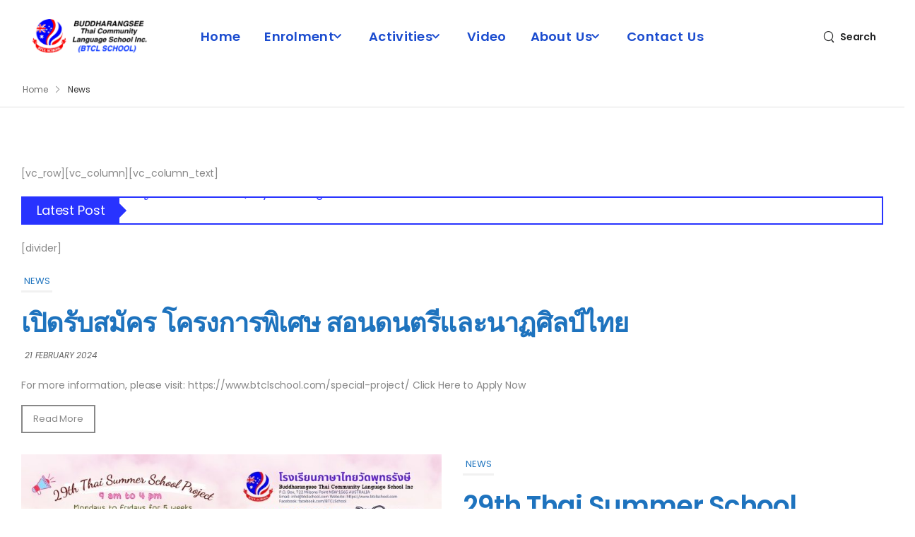

--- FILE ---
content_type: text/html; charset=UTF-8
request_url: https://www.btclschool.com/news/page/2/
body_size: 13836
content:

<!DOCTYPE html>
	<html lang="en-AU">
	<head>
		<meta charset="UTF-8" />
		<meta name="viewport" content="width=device-width, initial-scale=1.0, minimum-scale=1.0" />

		
		<link rel="profile" href="https://gmpg.org/xfn/11" />
		<link rel="pingback" href="https://www.btclschool.com/xmlrpc.php" />

		<link rel="shortcut icon" href="https://www.btclschool.com/wp-content/themes/u-design/assets/images/favicon.png" type="image/x-icon" />
		<link rel="preload" href="https://www.btclschool.com/wp-content/themes/u-design/assets/vendor/wpalpha-icons/fonts/alpha.ttf?png09e" as="font" type="font/ttf" crossorigin><link rel="preload" href="https://www.btclschool.com/wp-content/themes/u-design/assets/vendor/udesign-icons/fonts/udesign.ttf?y65ra8" as="font" type="font/ttf" crossorigin><link rel="preload" href="https://www.btclschool.com/wp-content/themes/u-design/assets/vendor/fontawesome-free/webfonts/fa-solid-900.woff2" as="font" type="font/woff2" crossorigin>
		<title>News &#8211; Page 2 &#8211; BTCL Thai Language School Sydney</title>
<style id="alpha-critical-css">body{opacity: 0;}</style>
<meta name='robots' content='max-image-preview:large' />
<link rel='dns-prefetch' href='//s.w.org' />
<link rel="alternate" type="application/rss+xml" title="BTCL Thai Language School Sydney &raquo; Feed" href="https://www.btclschool.com/feed/" />
<link rel="alternate" type="application/rss+xml" title="BTCL Thai Language School Sydney &raquo; Comments Feed" href="https://www.btclschool.com/comments/feed/" />
<link rel='stylesheet' id='wp-block-library-css'  href='https://www.btclschool.com/wp-includes/css/dist/block-library/style.min.css?ver=6.0.11' media='all' />
<style id='wp-block-library-theme-inline-css'>
.wp-block-audio figcaption{color:#555;font-size:13px;text-align:center}.is-dark-theme .wp-block-audio figcaption{color:hsla(0,0%,100%,.65)}.wp-block-code{border:1px solid #ccc;border-radius:4px;font-family:Menlo,Consolas,monaco,monospace;padding:.8em 1em}.wp-block-embed figcaption{color:#555;font-size:13px;text-align:center}.is-dark-theme .wp-block-embed figcaption{color:hsla(0,0%,100%,.65)}.blocks-gallery-caption{color:#555;font-size:13px;text-align:center}.is-dark-theme .blocks-gallery-caption{color:hsla(0,0%,100%,.65)}.wp-block-image figcaption{color:#555;font-size:13px;text-align:center}.is-dark-theme .wp-block-image figcaption{color:hsla(0,0%,100%,.65)}.wp-block-pullquote{border-top:4px solid;border-bottom:4px solid;margin-bottom:1.75em;color:currentColor}.wp-block-pullquote__citation,.wp-block-pullquote cite,.wp-block-pullquote footer{color:currentColor;text-transform:uppercase;font-size:.8125em;font-style:normal}.wp-block-quote{border-left:.25em solid;margin:0 0 1.75em;padding-left:1em}.wp-block-quote cite,.wp-block-quote footer{color:currentColor;font-size:.8125em;position:relative;font-style:normal}.wp-block-quote.has-text-align-right{border-left:none;border-right:.25em solid;padding-left:0;padding-right:1em}.wp-block-quote.has-text-align-center{border:none;padding-left:0}.wp-block-quote.is-large,.wp-block-quote.is-style-large,.wp-block-quote.is-style-plain{border:none}.wp-block-search .wp-block-search__label{font-weight:700}:where(.wp-block-group.has-background){padding:1.25em 2.375em}.wp-block-separator.has-css-opacity{opacity:.4}.wp-block-separator{border:none;border-bottom:2px solid;margin-left:auto;margin-right:auto}.wp-block-separator.has-alpha-channel-opacity{opacity:1}.wp-block-separator:not(.is-style-wide):not(.is-style-dots){width:100px}.wp-block-separator.has-background:not(.is-style-dots){border-bottom:none;height:1px}.wp-block-separator.has-background:not(.is-style-wide):not(.is-style-dots){height:2px}.wp-block-table thead{border-bottom:3px solid}.wp-block-table tfoot{border-top:3px solid}.wp-block-table td,.wp-block-table th{padding:.5em;border:1px solid;word-break:normal}.wp-block-table figcaption{color:#555;font-size:13px;text-align:center}.is-dark-theme .wp-block-table figcaption{color:hsla(0,0%,100%,.65)}.wp-block-video figcaption{color:#555;font-size:13px;text-align:center}.is-dark-theme .wp-block-video figcaption{color:hsla(0,0%,100%,.65)}.wp-block-template-part.has-background{padding:1.25em 2.375em;margin-top:0;margin-bottom:0}
</style>
<style id='global-styles-inline-css'>
body{--wp--preset--color--black: #000000;--wp--preset--color--cyan-bluish-gray: #abb8c3;--wp--preset--color--white: #fff;--wp--preset--color--pale-pink: #f78da7;--wp--preset--color--vivid-red: #cf2e2e;--wp--preset--color--luminous-vivid-orange: #ff6900;--wp--preset--color--luminous-vivid-amber: #fcb900;--wp--preset--color--light-green-cyan: #7bdcb5;--wp--preset--color--vivid-green-cyan: #00d084;--wp--preset--color--pale-cyan-blue: #8ed1fc;--wp--preset--color--vivid-cyan-blue: #0693e3;--wp--preset--color--vivid-purple: #9b51e0;--wp--preset--color--primary: #1e73be;--wp--preset--color--secondary: #323334;--wp--preset--color--alert: ;--wp--preset--color--dark: #333;--wp--preset--color--font: #888888;--wp--preset--color--transparent: transparent;--wp--preset--gradient--vivid-cyan-blue-to-vivid-purple: linear-gradient(135deg,rgba(6,147,227,1) 0%,rgb(155,81,224) 100%);--wp--preset--gradient--light-green-cyan-to-vivid-green-cyan: linear-gradient(135deg,rgb(122,220,180) 0%,rgb(0,208,130) 100%);--wp--preset--gradient--luminous-vivid-amber-to-luminous-vivid-orange: linear-gradient(135deg,rgba(252,185,0,1) 0%,rgba(255,105,0,1) 100%);--wp--preset--gradient--luminous-vivid-orange-to-vivid-red: linear-gradient(135deg,rgba(255,105,0,1) 0%,rgb(207,46,46) 100%);--wp--preset--gradient--very-light-gray-to-cyan-bluish-gray: linear-gradient(135deg,rgb(238,238,238) 0%,rgb(169,184,195) 100%);--wp--preset--gradient--cool-to-warm-spectrum: linear-gradient(135deg,rgb(74,234,220) 0%,rgb(151,120,209) 20%,rgb(207,42,186) 40%,rgb(238,44,130) 60%,rgb(251,105,98) 80%,rgb(254,248,76) 100%);--wp--preset--gradient--blush-light-purple: linear-gradient(135deg,rgb(255,206,236) 0%,rgb(152,150,240) 100%);--wp--preset--gradient--blush-bordeaux: linear-gradient(135deg,rgb(254,205,165) 0%,rgb(254,45,45) 50%,rgb(107,0,62) 100%);--wp--preset--gradient--luminous-dusk: linear-gradient(135deg,rgb(255,203,112) 0%,rgb(199,81,192) 50%,rgb(65,88,208) 100%);--wp--preset--gradient--pale-ocean: linear-gradient(135deg,rgb(255,245,203) 0%,rgb(182,227,212) 50%,rgb(51,167,181) 100%);--wp--preset--gradient--electric-grass: linear-gradient(135deg,rgb(202,248,128) 0%,rgb(113,206,126) 100%);--wp--preset--gradient--midnight: linear-gradient(135deg,rgb(2,3,129) 0%,rgb(40,116,252) 100%);--wp--preset--duotone--dark-grayscale: url('#wp-duotone-dark-grayscale');--wp--preset--duotone--grayscale: url('#wp-duotone-grayscale');--wp--preset--duotone--purple-yellow: url('#wp-duotone-purple-yellow');--wp--preset--duotone--blue-red: url('#wp-duotone-blue-red');--wp--preset--duotone--midnight: url('#wp-duotone-midnight');--wp--preset--duotone--magenta-yellow: url('#wp-duotone-magenta-yellow');--wp--preset--duotone--purple-green: url('#wp-duotone-purple-green');--wp--preset--duotone--blue-orange: url('#wp-duotone-blue-orange');--wp--preset--font-size--small: 15px;--wp--preset--font-size--medium: 24px;--wp--preset--font-size--large: 30px;--wp--preset--font-size--x-large: 42px;--wp--preset--font-size--normal: 18px;--wp--preset--font-size--huge: 34px;}.has-black-color{color: var(--wp--preset--color--black) !important;}.has-cyan-bluish-gray-color{color: var(--wp--preset--color--cyan-bluish-gray) !important;}.has-white-color{color: var(--wp--preset--color--white) !important;}.has-pale-pink-color{color: var(--wp--preset--color--pale-pink) !important;}.has-vivid-red-color{color: var(--wp--preset--color--vivid-red) !important;}.has-luminous-vivid-orange-color{color: var(--wp--preset--color--luminous-vivid-orange) !important;}.has-luminous-vivid-amber-color{color: var(--wp--preset--color--luminous-vivid-amber) !important;}.has-light-green-cyan-color{color: var(--wp--preset--color--light-green-cyan) !important;}.has-vivid-green-cyan-color{color: var(--wp--preset--color--vivid-green-cyan) !important;}.has-pale-cyan-blue-color{color: var(--wp--preset--color--pale-cyan-blue) !important;}.has-vivid-cyan-blue-color{color: var(--wp--preset--color--vivid-cyan-blue) !important;}.has-vivid-purple-color{color: var(--wp--preset--color--vivid-purple) !important;}.has-black-background-color{background-color: var(--wp--preset--color--black) !important;}.has-cyan-bluish-gray-background-color{background-color: var(--wp--preset--color--cyan-bluish-gray) !important;}.has-white-background-color{background-color: var(--wp--preset--color--white) !important;}.has-pale-pink-background-color{background-color: var(--wp--preset--color--pale-pink) !important;}.has-vivid-red-background-color{background-color: var(--wp--preset--color--vivid-red) !important;}.has-luminous-vivid-orange-background-color{background-color: var(--wp--preset--color--luminous-vivid-orange) !important;}.has-luminous-vivid-amber-background-color{background-color: var(--wp--preset--color--luminous-vivid-amber) !important;}.has-light-green-cyan-background-color{background-color: var(--wp--preset--color--light-green-cyan) !important;}.has-vivid-green-cyan-background-color{background-color: var(--wp--preset--color--vivid-green-cyan) !important;}.has-pale-cyan-blue-background-color{background-color: var(--wp--preset--color--pale-cyan-blue) !important;}.has-vivid-cyan-blue-background-color{background-color: var(--wp--preset--color--vivid-cyan-blue) !important;}.has-vivid-purple-background-color{background-color: var(--wp--preset--color--vivid-purple) !important;}.has-black-border-color{border-color: var(--wp--preset--color--black) !important;}.has-cyan-bluish-gray-border-color{border-color: var(--wp--preset--color--cyan-bluish-gray) !important;}.has-white-border-color{border-color: var(--wp--preset--color--white) !important;}.has-pale-pink-border-color{border-color: var(--wp--preset--color--pale-pink) !important;}.has-vivid-red-border-color{border-color: var(--wp--preset--color--vivid-red) !important;}.has-luminous-vivid-orange-border-color{border-color: var(--wp--preset--color--luminous-vivid-orange) !important;}.has-luminous-vivid-amber-border-color{border-color: var(--wp--preset--color--luminous-vivid-amber) !important;}.has-light-green-cyan-border-color{border-color: var(--wp--preset--color--light-green-cyan) !important;}.has-vivid-green-cyan-border-color{border-color: var(--wp--preset--color--vivid-green-cyan) !important;}.has-pale-cyan-blue-border-color{border-color: var(--wp--preset--color--pale-cyan-blue) !important;}.has-vivid-cyan-blue-border-color{border-color: var(--wp--preset--color--vivid-cyan-blue) !important;}.has-vivid-purple-border-color{border-color: var(--wp--preset--color--vivid-purple) !important;}.has-vivid-cyan-blue-to-vivid-purple-gradient-background{background: var(--wp--preset--gradient--vivid-cyan-blue-to-vivid-purple) !important;}.has-light-green-cyan-to-vivid-green-cyan-gradient-background{background: var(--wp--preset--gradient--light-green-cyan-to-vivid-green-cyan) !important;}.has-luminous-vivid-amber-to-luminous-vivid-orange-gradient-background{background: var(--wp--preset--gradient--luminous-vivid-amber-to-luminous-vivid-orange) !important;}.has-luminous-vivid-orange-to-vivid-red-gradient-background{background: var(--wp--preset--gradient--luminous-vivid-orange-to-vivid-red) !important;}.has-very-light-gray-to-cyan-bluish-gray-gradient-background{background: var(--wp--preset--gradient--very-light-gray-to-cyan-bluish-gray) !important;}.has-cool-to-warm-spectrum-gradient-background{background: var(--wp--preset--gradient--cool-to-warm-spectrum) !important;}.has-blush-light-purple-gradient-background{background: var(--wp--preset--gradient--blush-light-purple) !important;}.has-blush-bordeaux-gradient-background{background: var(--wp--preset--gradient--blush-bordeaux) !important;}.has-luminous-dusk-gradient-background{background: var(--wp--preset--gradient--luminous-dusk) !important;}.has-pale-ocean-gradient-background{background: var(--wp--preset--gradient--pale-ocean) !important;}.has-electric-grass-gradient-background{background: var(--wp--preset--gradient--electric-grass) !important;}.has-midnight-gradient-background{background: var(--wp--preset--gradient--midnight) !important;}.has-small-font-size{font-size: var(--wp--preset--font-size--small) !important;}.has-medium-font-size{font-size: var(--wp--preset--font-size--medium) !important;}.has-large-font-size{font-size: var(--wp--preset--font-size--large) !important;}.has-x-large-font-size{font-size: var(--wp--preset--font-size--x-large) !important;}
</style>
<link rel='stylesheet' id='slick-style-css'  href='https://www.btclschool.com/wp-content/plugins/blog-designer-pack/assets/css/slick.css?ver=2.3.2' media='all' />
<link rel='stylesheet' id='bdp-public-style-css'  href='https://www.btclschool.com/wp-content/plugins/blog-designer-pack/assets/css/bdp-public.css?ver=2.3.2' media='all' />
<link rel='stylesheet' id='wp-pagenavi-css'  href='https://www.btclschool.com/wp-content/plugins/wp-pagenavi/pagenavi-css.css?ver=2.70' media='all' />
<link rel='stylesheet' id='alpha-animate-css'  href='https://www.btclschool.com/wp-content/themes/u-design/assets/vendor/animate/animate.min.css?ver=6.0.11' media='all' />
<link rel='stylesheet' id='elementor-frontend-css'  href='https://www.btclschool.com/wp-content/uploads/elementor/css/custom-frontend-lite.min.css?ver=1656977220' media='all' />
<link rel='stylesheet' id='elementor-post-6264-css'  href='https://www.btclschool.com/wp-content/uploads/elementor/css/post-6264.css?ver=6.0.11' media='all' />
<link rel='stylesheet' id='alpha-elementor-style-css'  href='https://www.btclschool.com/wp-content/plugins/u-design-core/framework/plugins/elementor/assets/elementor.min.css?ver=6.0.11' media='all' />
<link rel='stylesheet' id='alpha-magnific-popup-css'  href='https://www.btclschool.com/wp-content/themes/u-design/assets/vendor/jquery.magnific-popup/magnific-popup.min.css?ver=1.0' media='all' />
<link rel='stylesheet' id='alpha-theme-css'  href='https://www.btclschool.com/wp-content/themes/u-design/assets/css/theme.min.css?ver=4.1.1' media='all' />
<link rel='stylesheet' id='alpha-wpforms-style-css'  href='https://www.btclschool.com/wp-content/themes/u-design/inc/plugins/wpforms/wpforms.min.css?ver=4.1.1' media='all' />
<link rel='stylesheet' id='alpha-elementor-extend-style-css'  href='https://www.btclschool.com/wp-content/plugins/u-design-core/inc/plugins/elementor/assets/elementor-extend.min.css?ver=6.0.11' media='all' />
<link rel='stylesheet' id='alpha-skeleton-css'  href='https://www.btclschool.com/wp-content/plugins/u-design-core/framework/addons/skeleton/skeleton.min.css?ver=6.0.11' media='all' />
<link rel='stylesheet' id='the-grid-css'  href='https://www.btclschool.com/wp-content/plugins/the-grid/frontend/assets/css/the-grid.min.css?ver=2.7.7' media='all' />
<style id='the-grid-inline-css'>
.tolb-holder{background:rgba(0,0,0,0.8)}.tolb-holder .tolb-close,.tolb-holder .tolb-title,.tolb-holder .tolb-counter,.tolb-holder .tolb-next i,.tolb-holder .tolb-prev i{color:#ffffff}.tolb-holder .tolb-load{border-color:rgba(255,255,255,0.2);border-left:3px solid #ffffff}
.to-heart-icon,.to-heart-icon svg,.to-post-like,.to-post-like .to-like-count{position:relative;display:inline-block}.to-post-like{width:auto;cursor:pointer;font-weight:400}.to-heart-icon{float:left;margin:0 4px 0 0}.to-heart-icon svg{overflow:visible;width:15px;height:14px}.to-heart-icon g{-webkit-transform:scale(1);transform:scale(1)}.to-heart-icon path{-webkit-transform:scale(1);transform:scale(1);transition:fill .4s ease,stroke .4s ease}.no-liked .to-heart-icon path{fill:#999;stroke:#999}.empty-heart .to-heart-icon path{fill:transparent!important;stroke:#999}.liked .to-heart-icon path,.to-heart-icon svg:hover path{fill:#ff6863!important;stroke:#ff6863!important}@keyframes heartBeat{0%{transform:scale(1)}20%{transform:scale(.8)}30%{transform:scale(.95)}45%{transform:scale(.75)}50%{transform:scale(.85)}100%{transform:scale(.9)}}@-webkit-keyframes heartBeat{0%,100%,50%{-webkit-transform:scale(1)}20%{-webkit-transform:scale(.8)}30%{-webkit-transform:scale(.95)}45%{-webkit-transform:scale(.75)}}.heart-pulse g{-webkit-animation-name:heartBeat;animation-name:heartBeat;-webkit-animation-duration:1s;animation-duration:1s;-webkit-animation-iteration-count:infinite;animation-iteration-count:infinite;-webkit-transform-origin:50% 50%;transform-origin:50% 50%}.to-post-like a{color:inherit!important;fill:inherit!important;stroke:inherit!important}
</style>
<link rel='stylesheet' id='styles-child-css'  href='https://www.btclschool.com/wp-content/themes/udesign-child/style.css?ver=6.0.11' media='all' />
<link rel="https://api.w.org/" href="https://www.btclschool.com/wp-json/" /><link rel="alternate" type="application/json" href="https://www.btclschool.com/wp-json/wp/v2/pages/5811" /><link rel="EditURI" type="application/rsd+xml" title="RSD" href="https://www.btclschool.com/xmlrpc.php?rsd" />
<link rel="wlwmanifest" type="application/wlwmanifest+xml" href="https://www.btclschool.com/wp-includes/wlwmanifest.xml" /> 
<meta name="generator" content="WordPress 6.0.11" />
<link rel="canonical" href="https://www.btclschool.com/news/" />
<link rel='shortlink' href='https://www.btclschool.com/?p=5811' />
<link rel="alternate" type="application/json+oembed" href="https://www.btclschool.com/wp-json/oembed/1.0/embed?url=https%3A%2F%2Fwww.btclschool.com%2Fnews%2F" />
<link rel="alternate" type="text/xml+oembed" href="https://www.btclschool.com/wp-json/oembed/1.0/embed?url=https%3A%2F%2Fwww.btclschool.com%2Fnews%2F&#038;format=xml" />
<link rel="icon" href="https://www.btclschool.com/wp-content/uploads/2021/06/BTCLicon.png" sizes="32x32" />
<link rel="icon" href="https://www.btclschool.com/wp-content/uploads/2021/06/BTCLicon.png" sizes="192x192" />
<link rel="apple-touch-icon" href="https://www.btclschool.com/wp-content/uploads/2021/06/BTCLicon.png" />
<meta name="msapplication-TileImage" content="https://www.btclschool.com/wp-content/uploads/2021/06/BTCLicon.png" />
<style id="kirki-inline-styles"></style>	</head>
	<body data-rsssl=1 class="paged page-template-default page page-id-5811 wp-custom-logo wp-embed-responsive paged-2 page-paged-2 alpha-single-page-layout alpha-rounded-skin elementor-default elementor-kit-6264">
		<svg xmlns="http://www.w3.org/2000/svg" viewBox="0 0 0 0" width="0" height="0" focusable="false" role="none" style="visibility: hidden; position: absolute; left: -9999px; overflow: hidden;" ><defs><filter id="wp-duotone-dark-grayscale"><feColorMatrix color-interpolation-filters="sRGB" type="matrix" values=" .299 .587 .114 0 0 .299 .587 .114 0 0 .299 .587 .114 0 0 .299 .587 .114 0 0 " /><feComponentTransfer color-interpolation-filters="sRGB" ><feFuncR type="table" tableValues="0 0.49803921568627" /><feFuncG type="table" tableValues="0 0.49803921568627" /><feFuncB type="table" tableValues="0 0.49803921568627" /><feFuncA type="table" tableValues="1 1" /></feComponentTransfer><feComposite in2="SourceGraphic" operator="in" /></filter></defs></svg><svg xmlns="http://www.w3.org/2000/svg" viewBox="0 0 0 0" width="0" height="0" focusable="false" role="none" style="visibility: hidden; position: absolute; left: -9999px; overflow: hidden;" ><defs><filter id="wp-duotone-grayscale"><feColorMatrix color-interpolation-filters="sRGB" type="matrix" values=" .299 .587 .114 0 0 .299 .587 .114 0 0 .299 .587 .114 0 0 .299 .587 .114 0 0 " /><feComponentTransfer color-interpolation-filters="sRGB" ><feFuncR type="table" tableValues="0 1" /><feFuncG type="table" tableValues="0 1" /><feFuncB type="table" tableValues="0 1" /><feFuncA type="table" tableValues="1 1" /></feComponentTransfer><feComposite in2="SourceGraphic" operator="in" /></filter></defs></svg><svg xmlns="http://www.w3.org/2000/svg" viewBox="0 0 0 0" width="0" height="0" focusable="false" role="none" style="visibility: hidden; position: absolute; left: -9999px; overflow: hidden;" ><defs><filter id="wp-duotone-purple-yellow"><feColorMatrix color-interpolation-filters="sRGB" type="matrix" values=" .299 .587 .114 0 0 .299 .587 .114 0 0 .299 .587 .114 0 0 .299 .587 .114 0 0 " /><feComponentTransfer color-interpolation-filters="sRGB" ><feFuncR type="table" tableValues="0.54901960784314 0.98823529411765" /><feFuncG type="table" tableValues="0 1" /><feFuncB type="table" tableValues="0.71764705882353 0.25490196078431" /><feFuncA type="table" tableValues="1 1" /></feComponentTransfer><feComposite in2="SourceGraphic" operator="in" /></filter></defs></svg><svg xmlns="http://www.w3.org/2000/svg" viewBox="0 0 0 0" width="0" height="0" focusable="false" role="none" style="visibility: hidden; position: absolute; left: -9999px; overflow: hidden;" ><defs><filter id="wp-duotone-blue-red"><feColorMatrix color-interpolation-filters="sRGB" type="matrix" values=" .299 .587 .114 0 0 .299 .587 .114 0 0 .299 .587 .114 0 0 .299 .587 .114 0 0 " /><feComponentTransfer color-interpolation-filters="sRGB" ><feFuncR type="table" tableValues="0 1" /><feFuncG type="table" tableValues="0 0.27843137254902" /><feFuncB type="table" tableValues="0.5921568627451 0.27843137254902" /><feFuncA type="table" tableValues="1 1" /></feComponentTransfer><feComposite in2="SourceGraphic" operator="in" /></filter></defs></svg><svg xmlns="http://www.w3.org/2000/svg" viewBox="0 0 0 0" width="0" height="0" focusable="false" role="none" style="visibility: hidden; position: absolute; left: -9999px; overflow: hidden;" ><defs><filter id="wp-duotone-midnight"><feColorMatrix color-interpolation-filters="sRGB" type="matrix" values=" .299 .587 .114 0 0 .299 .587 .114 0 0 .299 .587 .114 0 0 .299 .587 .114 0 0 " /><feComponentTransfer color-interpolation-filters="sRGB" ><feFuncR type="table" tableValues="0 0" /><feFuncG type="table" tableValues="0 0.64705882352941" /><feFuncB type="table" tableValues="0 1" /><feFuncA type="table" tableValues="1 1" /></feComponentTransfer><feComposite in2="SourceGraphic" operator="in" /></filter></defs></svg><svg xmlns="http://www.w3.org/2000/svg" viewBox="0 0 0 0" width="0" height="0" focusable="false" role="none" style="visibility: hidden; position: absolute; left: -9999px; overflow: hidden;" ><defs><filter id="wp-duotone-magenta-yellow"><feColorMatrix color-interpolation-filters="sRGB" type="matrix" values=" .299 .587 .114 0 0 .299 .587 .114 0 0 .299 .587 .114 0 0 .299 .587 .114 0 0 " /><feComponentTransfer color-interpolation-filters="sRGB" ><feFuncR type="table" tableValues="0.78039215686275 1" /><feFuncG type="table" tableValues="0 0.94901960784314" /><feFuncB type="table" tableValues="0.35294117647059 0.47058823529412" /><feFuncA type="table" tableValues="1 1" /></feComponentTransfer><feComposite in2="SourceGraphic" operator="in" /></filter></defs></svg><svg xmlns="http://www.w3.org/2000/svg" viewBox="0 0 0 0" width="0" height="0" focusable="false" role="none" style="visibility: hidden; position: absolute; left: -9999px; overflow: hidden;" ><defs><filter id="wp-duotone-purple-green"><feColorMatrix color-interpolation-filters="sRGB" type="matrix" values=" .299 .587 .114 0 0 .299 .587 .114 0 0 .299 .587 .114 0 0 .299 .587 .114 0 0 " /><feComponentTransfer color-interpolation-filters="sRGB" ><feFuncR type="table" tableValues="0.65098039215686 0.40392156862745" /><feFuncG type="table" tableValues="0 1" /><feFuncB type="table" tableValues="0.44705882352941 0.4" /><feFuncA type="table" tableValues="1 1" /></feComponentTransfer><feComposite in2="SourceGraphic" operator="in" /></filter></defs></svg><svg xmlns="http://www.w3.org/2000/svg" viewBox="0 0 0 0" width="0" height="0" focusable="false" role="none" style="visibility: hidden; position: absolute; left: -9999px; overflow: hidden;" ><defs><filter id="wp-duotone-blue-orange"><feColorMatrix color-interpolation-filters="sRGB" type="matrix" values=" .299 .587 .114 0 0 .299 .587 .114 0 0 .299 .587 .114 0 0 .299 .587 .114 0 0 " /><feComponentTransfer color-interpolation-filters="sRGB" ><feFuncR type="table" tableValues="0.098039215686275 1" /><feFuncG type="table" tableValues="0 0.66274509803922" /><feFuncB type="table" tableValues="0.84705882352941 0.41960784313725" /><feFuncA type="table" tableValues="1 1" /></feComponentTransfer><feComposite in2="SourceGraphic" operator="in" /></filter></defs></svg>
		
		
		<div class="page-wrapper">

			<header class="header custom-header header-56" id="header"><div class="alpha-block" data-block-id="56">		<div data-elementor-type="wp-post" data-elementor-id="56" class="elementor elementor-56">
									<div class=" sticky-content fix-top elementor-section elementor-top-section elementor-element elementor-element-9737b70 elementor-section-boxed elementor-section-height-default elementor-section-height-default" data-id="9737b70" data-element_type="section">
								<div class="elementor-container elementor-column-gap-no">
				
							<div class=" elementor-column elementor-col-flex-1 elementor-top-column elementor-element elementor-element-cd47fa8 " data-id="cd47fa8" data-element_type="column">

			
			<div class="elementor-widget-wrap elementor-element-populated">
								
					<div class="elementor-element elementor-element-c5aa69c me-auto me-sm-0 ms-sm-4 ms-lg-0 order-sm-last elementor-widget elementor-widget-udesign_header_site_logo" data-id="c5aa69c" data-element_type="widget" data-widget_type="udesign_header_site_logo.default">
				<div class="elementor-widget-container">
			
<a href="https://www.btclschool.com/" class="logo" title="BTCL Thai Language School Sydney - ">
	<img width="700" height="210" src="https://www.btclschool.com/wp-content/uploads/2025/09/cropped-BTCL-Logo-NEW-5.png" class="site-logo skip-data-lazy attachment-full size-full" alt="BTCL Thai Language School Sydney" srcset="https://www.btclschool.com/wp-content/uploads/2025/09/cropped-BTCL-Logo-NEW-5.png 700w, https://www.btclschool.com/wp-content/uploads/2025/09/cropped-BTCL-Logo-NEW-5-500x150.png 500w" sizes="(max-width: 700px) 100vw, 700px" /></a>
		</div>
				</div>
				<div class="elementor-element elementor-element-eb8cd96 elementor-widget elementor-widget-udesign_header_mmenu_toggle" data-id="eb8cd96" data-element_type="widget" data-widget_type="udesign_header_mmenu_toggle.default">
				<div class="elementor-widget-container">
			<a href="#" class="mobile-menu-toggle d-lg-none" aria-label="Mobile Menu">
	<i class="  a-icon-hamburger"></i>
</a>
		</div>
				</div>
					</div>
			</div>
							<div class=" elementor-column elementor-col-flex-auto elementor-top-column elementor-element elementor-element-db23ebe " data-id="db23ebe" data-element_type="column">

			
			<div class="elementor-widget-wrap elementor-element-populated">
								
					<div class="elementor-element elementor-element-5d90b28 elementor-hidden-tablet elementor-hidden-phone mr-xl-0 mr-4 elementor-widget elementor-widget-udesign_widget_menu" data-id="5d90b28" data-element_type="widget" data-widget_type="udesign_widget_menu.default">
				<div class="elementor-widget-container">
			<nav class=" main-menu"><ul id="menu-main-menu" class="menu  horizontal-menu menu-active-underline"><li id="menu-item-6505" class="menu-item menu-item-type-post_type menu-item-object-page menu-item-home menu-item-6505" ><a href="https://www.btclschool.com/">Home</a></li>
<li id="menu-item-6506" class="menu-item menu-item-type-custom menu-item-object-custom menu-item-has-children menu-item-6506" ><a href="#">Enrolment</a>
<ul>
	<li id="menu-item-6512" class="menu-item menu-item-type-post_type menu-item-object-page menu-item-6512" ><a href="https://www.btclschool.com/sunday-class/">Sunday Class</a></li>
	<li id="menu-item-6507" class="menu-item menu-item-type-post_type menu-item-object-page menu-item-6507" ><a href="https://www.btclschool.com/adult-class/">Adult Class</a></li>
	<li id="menu-item-6511" class="menu-item menu-item-type-post_type menu-item-object-page menu-item-6511" ><a href="https://www.btclschool.com/summer-project/">Summer Project</a></li>
	<li id="menu-item-6510" class="menu-item menu-item-type-post_type menu-item-object-page menu-item-6510" ><a href="https://www.btclschool.com/special-project/">Special Project</a></li>
	<li id="menu-item-6508" class="menu-item menu-item-type-post_type menu-item-object-page menu-item-6508" ><a href="https://www.btclschool.com/home-coming-project/">Home Coming Project</a></li>

</ul>
</li>
<li id="menu-item-6558" class="menu-item menu-item-type-post_type menu-item-object-page menu-item-has-children menu-item-6558" ><a href="https://www.btclschool.com/activities/">Activities</a>
<ul>
	<li id="menu-item-6521" class="menu-item menu-item-type-taxonomy menu-item-object-category menu-item-6521" ><a href="https://www.btclschool.com/category/news/">News</a></li>
	<li id="menu-item-6522" class="menu-item menu-item-type-taxonomy menu-item-object-category menu-item-6522" ><a href="https://www.btclschool.com/category/events/">Events</a></li>
	<li id="menu-item-6515" class="menu-item menu-item-type-post_type menu-item-object-page menu-item-6515" ><a href="https://www.btclschool.com/newsletters/">Newsletters</a></li>
	<li id="menu-item-6915" class="menu-item menu-item-type-post_type menu-item-object-page menu-item-6915" ><a href="https://www.btclschool.com/gallery/">Gallery</a></li>

</ul>
</li>
<li id="menu-item-6516" class="menu-item menu-item-type-post_type menu-item-object-page menu-item-6516" ><a href="https://www.btclschool.com/video/">Video</a></li>
<li id="menu-item-6711" class="menu-item menu-item-type-custom menu-item-object-custom menu-item-has-children menu-item-6711" ><a href="#">About Us</a>
<ul>
	<li id="menu-item-6517" class="menu-item menu-item-type-post_type menu-item-object-page menu-item-6517" ><a href="https://www.btclschool.com/about-us/">Our History</a></li>
	<li id="menu-item-6518" class="menu-item menu-item-type-post_type menu-item-object-page menu-item-6518" ><a href="https://www.btclschool.com/btcl-dedication/">BTCL Dedication</a></li>
	<li id="menu-item-6838" class="menu-item menu-item-type-post_type menu-item-object-page menu-item-6838" ><a href="https://www.btclschool.com/%e0%b8%81%e0%b8%a3%e0%b8%a3%e0%b8%a1%e0%b8%81%e0%b8%b2%e0%b8%a3%e0%b8%9c%e0%b8%b9%e0%b9%89%e0%b8%9b%e0%b8%81%e0%b8%84%e0%b8%a3%e0%b8%ad%e0%b8%87-committee-members/">Committee Members</a></li>
	<li id="menu-item-6519" class="menu-item menu-item-type-post_type menu-item-object-page menu-item-6519" ><a href="https://www.btclschool.com/testimonials/">Testimonials</a></li>

</ul>
</li>
<li id="menu-item-6682" class="menu-item menu-item-type-post_type menu-item-object-page menu-item-6682" ><a href="https://www.btclschool.com/contact-us/">Contact Us</a></li>
</ul></nav>		</div>
				</div>
					</div>
			</div>
							<div class=" elementor-column elementor-col-flex-1 elementor-top-column elementor-element elementor-element-8a3c73d nowrap-col d-none-sm-max " data-id="8a3c73d" data-element_type="column">

			
			<div class="elementor-widget-wrap elementor-element-populated">
								
					<div class="elementor-element elementor-element-235f72e elementor-widget__width-auto elementor-hidden-tablet elementor-hidden-mobile elementor-widget elementor-widget-udesign_widget_search" data-id="235f72e" data-element_type="widget" data-widget_type="udesign_widget_search.default">
				<div class="elementor-widget-container">
			
	<div class="search-wrapper  hs-toggle hs-dropdown hs-right light-style">
							<a href="#" class="search-toggle" aria-label="Search">
			<i class="a-icon-search"></i>
									<span>Search</span>
					</a>
		
							<form action="https://www.btclschool.com/" method="get" class="input-wrapper">
			<input type="hidden" name="post_type" value=""/>

			<input type="search" aria-label="Search" class="form-control" name="s" placeholder="Search in..." required="" autocomplete="off">

									<div class="live-search-list"></div>
			
			<button class="btn btn-search" aria-label="Search Button" type="submit">
				<i class="a-icon-search"></i>
			</button>

					
		</form>
						</div>

				</div>
				</div>
					</div>
			</div>
							</div>
			</div>
								</div>
		</div></header><div class="breadcrumb-wrap"><div class="breadcrumb-container container"><ul class="breadcrumb"><li><a href="https://www.btclschool.com">Home</a></li><li class="delimiter"><i class="a-icon-angle-right"></i></li><li>News</li></ul><script type="application/ld+json">{"@context":"https:\/\/schema.org\/","@type":"BreadcrumbList","itemListElement":[{"@type":"ListItem","position":1,"item":{"name":"Home","@id":"https:\/\/www.btclschool.com"}},{"@type":"ListItem","position":2,"item":{"name":"terms","@id":"https:\/\/www.btclschool.com\/news\/page\/2\/"}},{"@type":"ListItem","position":3,"item":{"name":"News","@id":"https:\/\/www.btclschool.com\/news\/page\/2\/"}}]}</script></div></div>
			
			<main id="main" class="main">

<div class="page-content">

	<div class="container"><div class="main-content-wrap"><div class="main-content"><p>[vc_row][vc_column][vc_column_text]
	<style type="text/css">
		#bdp-ticker-1{border-color:#2833ff;}
		#bdp-ticker-1 >.bdp-ticker-title{background:#2833ff;}
		#bdp-ticker-1 >.bdp-ticker-title>span{border-left-color:#2833ff;}
		#bdp-ticker-1 >ul>li>a:hover, #bdp-ticker-1>ul>li>a{color:#2833ff;}
		#bdp-ticker-1 > .bdp-ticker-title > .bdp-ticker-title-cnt{color: #fff}
	</style>

	<div class="bdp-ticker-wrp bdp-clearfix" id="bdp-ticker-1">
		<div class="bdp-ticker-title bdp-ticker-title">
						<div class="bdp-ticker-title-cnt">Latest Post</div>
						<span></span>
		</div>
		<ul class="bdp-ticker-cnt">
						<li class="bdp-ticker-ele"><a href="https://www.btclschool.com/2025/11/07/%e0%b9%80%e0%b8%8a%e0%b8%b4%e0%b8%8d%e0%b8%a3%e0%b9%88%e0%b8%a7%e0%b8%a1%e0%b8%87%e0%b8%b2%e0%b8%99%e0%b8%a5%e0%b8%ad%e0%b8%a2%e0%b8%81%e0%b8%a3%e0%b8%b0%e0%b8%97%e0%b8%87-loy-krathong-festival-2025/" >เชิญร่วมงานลอยกระทง | Loy Krathong Festival 2025</a></li>
						<li class="bdp-ticker-ele"><a href="https://www.btclschool.com/2025/11/07/%e0%b9%80%e0%b8%9b%e0%b8%b4%e0%b8%94%e0%b8%a3%e0%b8%b1%e0%b8%9a%e0%b8%aa%e0%b8%a1%e0%b8%b1%e0%b8%84%e0%b8%a3-%e0%b9%82%e0%b8%84%e0%b8%a3%e0%b8%87%e0%b8%81%e0%b8%b2%e0%b8%a3%e0%b8%a0%e0%b8%b2%e0%b8%84/" >เปิดรับสมัคร โครงการภาคฤดูร้อน | Enrol now &#8211; Summer Project</a></li>
						<li class="bdp-ticker-ele"><a href="https://www.btclschool.com/2025/03/10/invitation-teachers-day-2025/" >เชิญชวนเข้าร่วมงาน &#8220;น้อมจิตวันทาบูชาครู&#8221;</a></li>
					</ul>
		<div class="bdp-ticker-navi bdp-ticker-navi">
			<span></span>
			<span></span>
		</div>
		<div class="bdp-ticker-conf">{&quot;ticker_effect&quot;:&quot;slide-v&quot;,&quot;autoplay&quot;:&quot;true&quot;,&quot;speed&quot;:3000,&quot;font_style&quot;:&quot;normal&quot;}</div>
	</div>

</p>
<p>[divider]</p>
<p>		<div class="bdp-list-main bdp-design-1 bdp-clearfix">
			<div class="bdp-post-list bdp-clearfix">
	<div class="bdp-post-list-content">
				<div class="bdp-medium-12 bdp-columns">
							<div class="bdp-post-categories">
					<a href="https://www.btclschool.com/category/news/">News</a>				</div>
			
				<h2 class="bdp-post-title">
					<a href="https://www.btclschool.com/2024/02/21/enrol-special-project-2024/">เปิดรับสมัคร โครงการพิเศษ สอนดนตรีและนาฏศิลป์ไทย</a>
				</h2>
				
									<div class="bdp-post-meta-innr bdp-post-meta">
																									<span class="bdp-post-meta-innr bdp-time">21 February 2024 </span>
																			
					</div>
								<div class="bdp-post-content">
					<div class="bdp-post-short-content">For more information, please visit: https://www.btclschool.com/special-project/ Click Here to Apply Now</div>
										<a href="https://www.btclschool.com/2024/02/21/enrol-special-project-2024/" class="bdp-readmorebtn">Read More</a>
									</div>
						</div>
	</div>
</div><div class="bdp-post-list bdp-clearfix">
	<div class="bdp-post-list-content">
				<div class="bdp-medium-6 bdp-columns">
			<div class="bdp-post-image-bg">
				<a href="https://www.btclschool.com/2023/11/16/29th-thai-summer-school-project/">
					<img src="https://www.btclschool.com/wp-content/uploads/2023/11/IMG_3361-768x543.jpg" alt="29th Thai Summer School Project" />
				</a>
			</div>
		</div>
				<div class="bdp-medium-6 bdp-columns">
							<div class="bdp-post-categories">
					<a href="https://www.btclschool.com/category/news/">News</a>				</div>
			
				<h2 class="bdp-post-title">
					<a href="https://www.btclschool.com/2023/11/16/29th-thai-summer-school-project/">29th Thai Summer School Project</a>
				</h2>
				
									<div class="bdp-post-meta-innr bdp-post-meta">
																									<span class="bdp-post-meta-innr bdp-time">16 November 2023 </span>
																			
					</div>
								<div class="bdp-post-content">
					<div class="bdp-post-short-content">For more information, please visit: https://www.btclschool.com/summer-project/ Click Here to Apply Now</div>
										<a href="https://www.btclschool.com/2023/11/16/29th-thai-summer-school-project/" class="bdp-readmorebtn">Read More</a>
									</div>
						</div>
	</div>
</div><div class="bdp-post-list bdp-clearfix">
	<div class="bdp-post-list-content">
				<div class="bdp-medium-6 bdp-columns">
			<div class="bdp-post-image-bg">
				<a href="https://www.btclschool.com/2023/10/27/btcl-sunday-school-terms-2024/">
					<img src="https://www.btclschool.com/wp-content/uploads/2023/10/IMG_2693.jpg" alt="BTCL Sunday School Terms 2024" />
				</a>
			</div>
		</div>
				<div class="bdp-medium-6 bdp-columns">
							<div class="bdp-post-categories">
					<a href="https://www.btclschool.com/category/news/">News</a>				</div>
			
				<h2 class="bdp-post-title">
					<a href="https://www.btclschool.com/2023/10/27/btcl-sunday-school-terms-2024/">BTCL Sunday School Terms 2024</a>
				</h2>
				
									<div class="bdp-post-meta-innr bdp-post-meta">
																									<span class="bdp-post-meta-innr bdp-time">27 October 2023 </span>
																			
					</div>
								<div class="bdp-post-content">
					<div class="bdp-post-short-content"></div>
										<a href="https://www.btclschool.com/2023/10/27/btcl-sunday-school-terms-2024/" class="bdp-readmorebtn">Read More</a>
									</div>
						</div>
	</div>
</div><div class="bdp-post-list bdp-clearfix">
	<div class="bdp-post-list-content">
				<div class="bdp-medium-6 bdp-columns">
			<div class="bdp-post-image-bg">
				<a href="https://www.btclschool.com/2023/05/23/october_project/">
					<img src="https://www.btclschool.com/wp-content/uploads/2023/05/IMG_5659-768x987.jpg" alt="โครงการเรียนดนตรีและนาฏศิลป์ไทย เดือนตุลาคม ครั้งที่ 3 | October Project" />
				</a>
			</div>
		</div>
				<div class="bdp-medium-6 bdp-columns">
							<div class="bdp-post-categories">
					<a href="https://www.btclschool.com/category/news/">News</a>				</div>
			
				<h2 class="bdp-post-title">
					<a href="https://www.btclschool.com/2023/05/23/october_project/">โครงการเรียนดนตรีและนาฏศิลป์ไทย เดือนตุลาคม ครั้งที่ 3 | October Project</a>
				</h2>
				
									<div class="bdp-post-meta-innr bdp-post-meta">
																									<span class="bdp-post-meta-innr bdp-time">23 May 2023 </span>
																			
					</div>
								<div class="bdp-post-content">
					<div class="bdp-post-short-content">⚠️ For more information or to apply, please visit ➡️ https://www.btclschool.com/october-project/</div>
										<a href="https://www.btclschool.com/2023/05/23/october_project/" class="bdp-readmorebtn">Read More</a>
									</div>
						</div>
	</div>
</div><div class="bdp-post-list bdp-clearfix">
	<div class="bdp-post-list-content">
				<div class="bdp-medium-6 bdp-columns">
			<div class="bdp-post-image-bg">
				<a href="https://www.btclschool.com/2023/01/01/%e0%b8%aa-%e0%b8%84-%e0%b8%aa-hny2023/">
					<img src="https://www.btclschool.com/wp-content/uploads/2023/01/IMG_1389-768x545.jpg" alt="ส.ค.ส. จากโรงเรียนภาษาไทยวัดพุทธรังษี | Happy New Year 2023" />
				</a>
			</div>
		</div>
				<div class="bdp-medium-6 bdp-columns">
							<div class="bdp-post-categories">
					<a href="https://www.btclschool.com/category/news/">News</a>				</div>
			
				<h2 class="bdp-post-title">
					<a href="https://www.btclschool.com/2023/01/01/%e0%b8%aa-%e0%b8%84-%e0%b8%aa-hny2023/">ส.ค.ส. จากโรงเรียนภาษาไทยวัดพุทธรังษี | Happy New Year 2023</a>
				</h2>
				
									<div class="bdp-post-meta-innr bdp-post-meta">
																									<span class="bdp-post-meta-innr bdp-time">1 January 2023 </span>
																			
					</div>
								<div class="bdp-post-content">
					<div class="bdp-post-short-content"></div>
										<a href="https://www.btclschool.com/2023/01/01/%e0%b8%aa-%e0%b8%84-%e0%b8%aa-hny2023/" class="bdp-readmorebtn">Read More</a>
									</div>
						</div>
	</div>
</div>		</div>		
				<div class="bdp-post-pagination bdp-clearfix">
			<a class="prev page-numbers" href="https://www.btclschool.com/news/page/1/">&laquo; Previous</a>
<a class="page-numbers" href="https://www.btclschool.com/news/page/1/">1</a>
<span aria-current="page" class="page-numbers current">2</span>
<a class="page-numbers" href="https://www.btclschool.com/news/page/3/">3</a>
<a class="page-numbers" href="https://www.btclschool.com/news/page/4/">4</a>
<span class="page-numbers dots">&hellip;</span>
<a class="page-numbers" href="https://www.btclschool.com/news/page/8/">8</a>
<a class="next page-numbers" href="https://www.btclschool.com/news/page/3/">Next &raquo;</a>		</div>
		[/vc_column_text][/vc_column][/vc_row]</p>
</div></div></div>
</div>

			</main>

			
							<footer class="footer custom-footer footer-68" id="footer">
						<div class="alpha-block" data-block-id="68">		<div data-elementor-type="wp-post" data-elementor-id="68" class="elementor elementor-68">
									<div class=" elementor-section elementor-top-section elementor-element elementor-element-4027ffc elementor-section-full_width elementor-section-height-default elementor-section-height-default" data-id="4027ffc" data-element_type="section" data-settings="{&quot;background_background&quot;:&quot;classic&quot;}">
								<div class="elementor-container elementor-column-gap-no">
				
							<div class=" elementor-column elementor-col-100 elementor-top-column elementor-element elementor-element-3ac980b " data-id="3ac980b" data-element_type="column">

			
			<div class="elementor-widget-wrap elementor-element-populated">
								
					<div class=" elementor-section elementor-inner-section elementor-element elementor-element-fdc3cf0 custom-footer-middle elementor-section-boxed elementor-section-height-default elementor-section-height-default" data-id="fdc3cf0" data-element_type="section">
								<div class="elementor-container elementor-column-gap-default">
				
							<div class=" elementor-column elementor-col-25 elementor-inner-column elementor-element elementor-element-e21dfc4 mb-4 " data-id="e21dfc4" data-element_type="column">

			
			<div class="elementor-widget-wrap elementor-element-populated">
								
					<div class="elementor-element elementor-element-ce9ee12 elementor-widget elementor-widget-udesign_widget_heading" data-id="ce9ee12" data-element_type="widget" data-widget_type="udesign_widget_heading.default">
				<div class="elementor-widget-container">
			<div class="title-wrapper  title-left"><h3 class="title elementor-heading-title">Contact Info</h3></div>		</div>
				</div>
				<div class="elementor-element elementor-element-cc4d0f1 custom-contact-info elementor-widget elementor-widget-wp-widget-text" data-id="cc4d0f1" data-element_type="widget" data-widget_type="wp-widget-text.default">
				<div class="elementor-widget-container">
			<div class="widget widget_text widget-collapsible">			<div class="textwidget"><p><label class="text-white">Email:</label> <a href="mailto:info@btclschool.com">info@btclschool.com</a></p>
<p>&nbsp;</p>
<p>NSW School of Languages<br />
35 West Street, Petersham NSW 2049</p>
<p>&nbsp;</p>
<p>Khun Jack 0499 800 838<br />
Khun Mam 0412 724 161</p>
</div>
		</div>		</div>
				</div>
					</div>
			</div>
							<div class=" elementor-column elementor-col-25 elementor-inner-column elementor-element elementor-element-661df79 mb-4 " data-id="661df79" data-element_type="column">

			
			<div class="elementor-widget-wrap elementor-element-populated">
								
					<div class="elementor-element elementor-element-15013d5 elementor-widget elementor-widget-udesign_widget_heading" data-id="15013d5" data-element_type="widget" data-widget_type="udesign_widget_heading.default">
				<div class="elementor-widget-container">
			<div class="title-wrapper  title-left"><h3 class="title elementor-heading-title">Useful Links</h3></div>		</div>
				</div>
				<div class="elementor-element elementor-element-97ed8fc elementor-icon-list--layout-traditional elementor-widget elementor-widget-udesign_widget_iconlist" data-id="97ed8fc" data-element_type="widget" data-widget_type="udesign_widget_iconlist.default">
				<div class="elementor-widget-container">
			<ul class="elementor-icon-list-items">
			<li class="elementor-icon-list-item">
			<a href="https://www.btclschool.com/about-us/">			<span class="elementor-icon-list-text">About Us</span>
							</a>
					</li>
				<li class="elementor-icon-list-item">
			<a href="https://www.btclschool.com/privacy-policy/">			<span class="elementor-icon-list-text">Privacy Policy</span>
							</a>
					</li>
				<li class="elementor-icon-list-item">
			<a href="https://www.btclschool.com/contact-us/">			<span class="elementor-icon-list-text">Contact Us</span>
							</a>
					</li>
				<li class="elementor-icon-list-item">
			<a href="https://www.btclschool.com/testimonials/">			<span class="elementor-icon-list-text">Testimonials</span>
							</a>
					</li>
				<li class="elementor-icon-list-item">
			<a href="https://www.btclschool.com/%e0%b8%81%e0%b8%a3%e0%b8%a3%e0%b8%a1%e0%b8%81%e0%b8%b2%e0%b8%a3%e0%b8%9c%e0%b8%b9%e0%b9%89%e0%b8%9b%e0%b8%81%e0%b8%84%e0%b8%a3%e0%b8%ad%e0%b8%87-committee-members/">			<span class="elementor-icon-list-text">Committee Member</span>
							</a>
					</li>
		</ul>
		</div>
				</div>
					</div>
			</div>
							<div class=" elementor-column elementor-col-25 elementor-inner-column elementor-element elementor-element-22f9214 mb-md-4 " data-id="22f9214" data-element_type="column">

			
			<div class="elementor-widget-wrap elementor-element-populated">
								
					<div class="elementor-element elementor-element-c76f7ce elementor-widget elementor-widget-udesign_widget_heading" data-id="c76f7ce" data-element_type="widget" data-widget_type="udesign_widget_heading.default">
				<div class="elementor-widget-container">
			<div class="title-wrapper  title-left"><h3 class="title elementor-heading-title">Blog Posts</h3></div>		</div>
				</div>
				<div class="elementor-element elementor-element-6c94477 elementor-widget elementor-widget-udesign_widget_posts elementor-widget-theme-post-content" data-id="6c94477" data-element_type="widget" data-widget_type="udesign_widget_posts.default">
				<div class="elementor-widget-container">
			<div class="posts  gutter-no  row cols-lg-1 cols-md-1 cols-sm-1 cols-1 posts row cols-lg-1 cols-md-1 cols-sm-1 cols-1 skeleton-body" data-post-type="widget">
<div class="post-wrap " data-post-image="thumbnail">

	
	<article class="post-7688 post type-post status-publish format-standard has-post-thumbnail hentry category-events post overlay-light  post-widget">
					<figure class="post-media">
				<a href="https://www.btclschool.com/2025/11/07/%e0%b9%80%e0%b8%8a%e0%b8%b4%e0%b8%8d%e0%b8%a3%e0%b9%88%e0%b8%a7%e0%b8%a1%e0%b8%87%e0%b8%b2%e0%b8%99%e0%b8%a5%e0%b8%ad%e0%b8%a2%e0%b8%81%e0%b8%a3%e0%b8%b0%e0%b8%97%e0%b8%87-loy-krathong-festival-2025/">
					<img style="padding-top : 100%;" width="150" height="150" src="https://www.btclschool.com/wp-content/themes/u-design/assets/images/lazy.png" data-lazy="https://www.btclschool.com/wp-content/uploads/2025/11/1dd67b86-c610-43cf-9ba0-efef4855bf9a-150x150.jpg" class="d-lazyload attachment-thumbnail size-thumbnail wp-post-image" alt="" />				</a>
			</figure>
			<div class="post-details">
	<a class="post-date" href="https://www.btclschool.com/2025/11/07/">
	7 November 2025</a>
<h3 class="post-title">
	<a href="https://www.btclschool.com/2025/11/07/%e0%b9%80%e0%b8%8a%e0%b8%b4%e0%b8%8d%e0%b8%a3%e0%b9%88%e0%b8%a7%e0%b8%a1%e0%b8%87%e0%b8%b2%e0%b8%99%e0%b8%a5%e0%b8%ad%e0%b8%a2%e0%b8%81%e0%b8%a3%e0%b8%b0%e0%b8%97%e0%b8%87-loy-krathong-festival-2025/">
		เชิญร่วมงานลอยกระทง | Loy Krathong Festival 2025	</a>
</h3>
<span class="post-author">
	by <a href="https://www.btclschool.com/author/patty/" title="Posts by Patty" rel="author">Patty</a></span>
</div>
	</article>

	
</div>


<div class="post-wrap " data-post-image="thumbnail">

	
	<article class="post-7684 post type-post status-publish format-standard has-post-thumbnail hentry category-news post overlay-light  post-widget">
					<figure class="post-media">
				<a href="https://www.btclschool.com/2025/11/07/%e0%b9%80%e0%b8%9b%e0%b8%b4%e0%b8%94%e0%b8%a3%e0%b8%b1%e0%b8%9a%e0%b8%aa%e0%b8%a1%e0%b8%b1%e0%b8%84%e0%b8%a3-%e0%b9%82%e0%b8%84%e0%b8%a3%e0%b8%87%e0%b8%81%e0%b8%b2%e0%b8%a3%e0%b8%a0%e0%b8%b2%e0%b8%84/">
					<img style="padding-top : 100%;" width="150" height="150" src="https://www.btclschool.com/wp-content/themes/u-design/assets/images/lazy.png" data-lazy="https://www.btclschool.com/wp-content/uploads/2025/11/a717032b-4981-42aa-8ab8-117d5a0846e8-150x150.jpg" class="d-lazyload attachment-thumbnail size-thumbnail wp-post-image" alt="" />				</a>
			</figure>
			<div class="post-details">
	<a class="post-date" href="https://www.btclschool.com/2025/11/07/">
	7 November 2025</a>
<h3 class="post-title">
	<a href="https://www.btclschool.com/2025/11/07/%e0%b9%80%e0%b8%9b%e0%b8%b4%e0%b8%94%e0%b8%a3%e0%b8%b1%e0%b8%9a%e0%b8%aa%e0%b8%a1%e0%b8%b1%e0%b8%84%e0%b8%a3-%e0%b9%82%e0%b8%84%e0%b8%a3%e0%b8%87%e0%b8%81%e0%b8%b2%e0%b8%a3%e0%b8%a0%e0%b8%b2%e0%b8%84/">
		เปิดรับสมัคร โครงการภาคฤดูร้อน | Enrol now &#8211; Summer Project	</a>
</h3>
<span class="post-author">
	by <a href="https://www.btclschool.com/author/patty/" title="Posts by Patty" rel="author">Patty</a></span>
</div>
	</article>

	
</div>


<div class="post-wrap " data-post-image="thumbnail">

	
	<article class="post-7548 post type-post status-publish format-standard has-post-thumbnail hentry category-news post overlay-light  post-widget">
					<figure class="post-media">
				<a href="https://www.btclschool.com/2025/03/10/invitation-teachers-day-2025/">
					<img style="padding-top : 100%;" width="150" height="150" src="https://www.btclschool.com/wp-content/themes/u-design/assets/images/lazy.png" data-lazy="https://www.btclschool.com/wp-content/uploads/2025/03/65ffdbcd-8036-4f84-8d33-04f10c7207c0-150x150.jpg" class="d-lazyload attachment-thumbnail size-thumbnail wp-post-image" alt="" />				</a>
			</figure>
			<div class="post-details">
	<a class="post-date" href="https://www.btclschool.com/2025/03/10/">
	10 March 2025</a>
<h3 class="post-title">
	<a href="https://www.btclschool.com/2025/03/10/invitation-teachers-day-2025/">
		เชิญชวนเข้าร่วมงาน &#8220;น้อมจิตวันทาบูชาครู&#8221;	</a>
</h3>
<span class="post-author">
	by <a href="https://www.btclschool.com/author/patty/" title="Posts by Patty" rel="author">Patty</a></span>
</div>
	</article>

	
</div>

</div>		</div>
				</div>
					</div>
			</div>
							<div class=" elementor-column elementor-col-25 elementor-inner-column elementor-element elementor-element-7548cd2 mb-4 cs-width " data-id="7548cd2" data-element_type="column">

			
			<div class="elementor-widget-wrap elementor-element-populated">
								
					<div class="elementor-element elementor-element-3071a90 elementor-widget elementor-widget-udesign_widget_heading" data-id="3071a90" data-element_type="widget" data-widget_type="udesign_widget_heading.default">
				<div class="elementor-widget-container">
			<div class="title-wrapper  title-left"><h3 class="title elementor-heading-title">Our Location</h3></div>		</div>
				</div>
				<div class="elementor-element elementor-element-e79ed9e elementor-widget elementor-widget-heading" data-id="e79ed9e" data-element_type="widget" data-widget_type="heading.default">
				<div class="elementor-widget-container">
			<style>/*! elementor - v3.6.7 - 03-07-2022 */
.elementor-heading-title{padding:0;margin:0;line-height:1}.elementor-widget-heading .elementor-heading-title[class*=elementor-size-]>a{color:inherit;font-size:inherit;line-height:inherit}.elementor-widget-heading .elementor-heading-title.elementor-size-small{font-size:15px}.elementor-widget-heading .elementor-heading-title.elementor-size-medium{font-size:19px}.elementor-widget-heading .elementor-heading-title.elementor-size-large{font-size:29px}.elementor-widget-heading .elementor-heading-title.elementor-size-xl{font-size:39px}.elementor-widget-heading .elementor-heading-title.elementor-size-xxl{font-size:59px}</style><p class="elementor-heading-title elementor-size-default">โรงเรียนภาษาไทยวัดพุทธรังษีเริ่มทำการสอนขึ้นในปี พ.ศ. 2534 ภายในบริเวณห้องสมุดวัดพุทธรังษี สแตนมอร์
เพื่อดำเนินการสอนภาษาไทยและวัฒนธรรมไทยให้แก่เยาวชนไทยในซิดนีย์และเขตใกล้เคียง ปัจจุบันได้เปิดทำการสอนที่ NSW School of Languages. 35 West Street. Petersham. NSW. 2049</p>		</div>
				</div>
					</div>
			</div>
							</div>
			</div>
					<div class=" elementor-section elementor-inner-section elementor-element elementor-element-268f7dc elementor-section-full_width elementor-section-height-default elementor-section-height-default" data-id="268f7dc" data-element_type="section">
								<div class="elementor-container elementor-column-gap-default">
				
							<div class=" elementor-column elementor-col-100 elementor-inner-column elementor-element elementor-element-e5b271c " data-id="e5b271c" data-element_type="column">

			
			<div class="elementor-widget-wrap elementor-element-populated">
								
					<div class="elementor-element elementor-element-62cb0bb elementor-widget elementor-widget-shortcode" data-id="62cb0bb" data-element_type="widget" data-widget_type="shortcode.default">
				<div class="elementor-widget-container">
					<div class="elementor-shortcode"><p class="mb-0 text-center copyright">Buddharangsee Thai Community Language School Inc (BTCL)
© 2026. All Rights Reserved</p></div>
				</div>
				</div>
					</div>
			</div>
							</div>
			</div>
						</div>
			</div>
							</div>
			</div>
								</div>
		</div>					</footer>
					
		</div>

		
					<a id="scroll-top" class="scroll-top" href="#top" title="Top" role="button">
				<i class="a-icon-long-arrow-up"></i>
				<svg  version="1.1" xmlns="http://www.w3.org/2000/svg" xmlns:xlink="http://www.w3.org/1999/xlink" x="0px" y="0px"
					viewBox="0 0 70 70" enable-background="new 0 0 70 70" xml:space="preserve">
					<circle id="progress-indicator" fill="transparent" stroke="#000000" stroke-miterlimit="10" cx="35" cy="35" r="34"/>
				</svg>
			</a>
		
					<div class="mobile-menu-wrapper">
				<div class="mobile-menu-overlay"></div>
				<div class="mobile-menu-container" style="height: 100vh;">
					<!-- Need to ajax load mobile menus -->
				</div>
				<a class="mobile-menu-close" href="#"><i class="close-icon"></i></a>
			</div>
		
		
		
			<script>(function(d, s, id) {
			var js, fjs = d.getElementsByTagName(s)[0];
			js = d.createElement(s); js.id = id;
			js.src = 'https://connect.facebook.net/en_GB/sdk/xfbml.customerchat.js#xfbml=1&version=v6.0&autoLogAppEvents=1'
			fjs.parentNode.insertBefore(js, fjs);
			}(document, 'script', 'facebook-jssdk'));</script>
			<div class="fb-customerchat" attribution="wordpress" attribution_version="2.3" page_id="182522995164918"></div>

					<style>
			@media (max-width: 991px) {
				div.title-lg-center .title {
					margin-left: auto;
					margin-right: auto;
					text-align: center;
				}
				div.title-lg-left .title {
					margin-right: auto;
					margin-left: 0;
					text-align: left;
				}
				div.title-lg-right .title {
					margin-left: auto;
					margin-right: 0;
					text-align: right;
				}
			}
			@media (max-width: 767px) {
				div.title-md-center .title {
					margin-left: auto;
					margin-right: auto;
					text-align: center;
				}
				div.title-md-left .title {
					margin-right: auto;
					text-align: left;
					margin-left: 0;
				}
				div.title-md-right .title {
					margin-left: auto;
					margin-right: 0;
					text-align: right;
				}
			}
		</style>
						<script>
				WebFontConfig = {
					google: { families: [ 'Poppins:300,400,500,600,700' ] }
				};
				(function(d) {
					var wf = d.createElement('script'), s = d.scripts[0];
					wf.src = 'https://www.btclschool.com/wp-content/themes/u-design/framework/assets/js/webfont.js';
					wf.async = true;
					s.parentNode.insertBefore(wf, s);
				})(document);
			</script>
			<link rel='stylesheet' id='alpha-iconlist-css'  href='https://www.btclschool.com/wp-content/plugins/u-design-core/inc/widgets/iconlist/iconlist.min.css?ver=4.1.3' media='all' />
<link rel='stylesheet' id='alpha-post-css'  href='https://www.btclschool.com/wp-content/plugins/u-design-core/inc/widgets/posts/post.min.css?ver=4.1.3' media='all' />
<link rel='stylesheet' id='elementor-icons-css'  href='https://www.btclschool.com/wp-content/plugins/elementor/assets/lib/eicons/css/elementor-icons.min.css?ver=5.15.0' media='all' />
<link rel='stylesheet' id='framework-icons-css'  href='https://www.btclschool.com/wp-content/themes/u-design/assets/vendor/wpalpha-icons/css/icons.min.css?ver=4.1.1' media='all' />
<link rel='stylesheet' id='alpha-alert-css'  href='https://www.btclschool.com/wp-content/plugins/u-design-core/inc/widgets/alert/alert.min.css?ver=4.1.3' media='all' />
<link rel='stylesheet' id='alpha-share-css'  href='https://www.btclschool.com/wp-content/plugins/u-design-core/inc/widgets/share/share.min.css?ver=4.1.3' media='all' />
<link rel='stylesheet' id='alpha-dynamic-vars-css'  href='https://www.btclschool.com/wp-content/uploads/udesign_styles/dynamic_vars.min.css?ver=4.1.1' media='all' />
<link rel='stylesheet' id='elementor-post-56-css'  href='https://www.btclschool.com/wp-content/uploads/elementor/css/post-56.css?ver=1757321938' media='all' />
<style id='elementor-post-56-inline-css'>
.nowrap-col .elementor-widget-wrap{flex-wrap:nowrap}@media (max-width:767px){.custom-top-list .elementor-icon-list-item .elementor-icon-list-text,.custom-account span{display:none}.custom-top-list.elementor-element .elementor-icon-list-items li.elementor-icon-list-item:not(:last-child):after{content:none}}.megamenu .alpha-block .banner-item i{margin-left:.8rem;margin-right:0}
</style>
<link rel='stylesheet' id='elementor-post-68-css'  href='https://www.btclschool.com/wp-content/uploads/elementor/css/post-68.css?ver=1656977221' media='all' />
<style id='elementor-post-68-inline-css'>
.custom-contact-info{font-size:1.5rem}.custom-contact-info p{margin-bottom:0;line-height:1.6}.custom-contact-info span{color:#e1e1e1}.custom-contact .info-box.info-box-side{justify-content:flex-start}.custom-footer .post-title a{color:#e1e1e1;font-weight:400}.custom-footer .post-title:hover a{color:#fd7800}.custom-footer .post-wrap{margin-bottom:2.4rem}.cs-width .elementor-widget-wrap{max-width:315px}@media (max-width:575px){.custom-footer-middle .elementor-container>div.elementor-column{width:100%}}
</style>
<link rel='stylesheet' id='alpha-style-css'  href='https://www.btclschool.com/wp-content/themes/u-design/style.css?ver=4.1.1' media='all' />
<style id='alpha-style-inline-css'>
/* Global CSS */
.post-intro .post-meta {
    display: block;
    margin-bottom: 1.6rem;
    display: none;
}
.post-title.page-title {
    white-space: normal;
    font-size: 2.8rem;
    line-height: 1.27;
}
.post-details {
    border-radius: none;
}
.post-modern .comments-link {
    color: var(--alpha-body-color);
    font-weight: 400;
    display: none;
}
.post-date:after {
display :none;
}
.posts .post-meta {
display: none;
}
</style>
<link rel='stylesheet' id='fontawesome-free-css'  href='https://www.btclschool.com/wp-content/themes/u-design/assets/vendor/fontawesome-free/css/all.min.css?ver=5.14.0' media='all' />
<link rel='stylesheet' id='alpha-icons-css'  href='https://www.btclschool.com/wp-content/themes/u-design/assets/vendor/udesign-icons/css/icons.min.css?ver=4.1.1' media='all' />
<link rel='stylesheet' id='google-fonts-1-css'  href='https://fonts.googleapis.com/css?family=Poppins%3A100%2C100italic%2C200%2C200italic%2C300%2C300italic%2C400%2C400italic%2C500%2C500italic%2C600%2C600italic%2C700%2C700italic%2C800%2C800italic%2C900%2C900italic&#038;display=auto&#038;ver=6.0.11' media='all' />
<script src='https://www.btclschool.com/wp-includes/js/jquery/jquery.min.js?ver=3.6.0' id='jquery-core-js'></script>
<script src='https://www.btclschool.com/wp-content/plugins/u-design-core/framework/addons/lazyload-images/lazyload.min.js?ver=4.1.3' id='alpha-lazyload-js'></script>
<script async="async" src='https://www.btclschool.com/wp-content/plugins/u-design-core/framework/addons/live-search/jquery.autocomplete.min.js?ver=6.0.11' id='jquery-autocomplete-js'></script>
<script src='https://www.btclschool.com/wp-includes/js/imagesloaded.min.js?ver=4.1.4' id='imagesloaded-js'></script>
<script async="async" src='https://www.btclschool.com/wp-content/themes/u-design/assets/vendor/jquery.magnific-popup/jquery.magnific-popup.min.js?ver=1.1.0' id='alpha-magnific-popup-js'></script>
<script id='alpha-framework-js-extra'>
var alpha_vars = {"theme":"udesign","theme_icon_prefix":"a","alpha_gap":"15px","home_url":"https:\/\/www.btclschool.com\/","ajax_url":"https:\/\/www.btclschool.com\/wp-admin\/admin-ajax.php","nonce":"e99b6cb584","lazyload":"1","container":"1290","assets_url":"https:\/\/www.btclschool.com\/wp-content\/themes\/u-design\/assets","texts":{"loading":"Loading...","loadmore_error":"Loading failed","popup_error":"The content could not be loaded."},"resource_split_tasks":"1","resource_after_load":"1","alpha_cache_key":"alpha_cache_ec0114332854ff251fd58d5e41bc614c","lazyload_menu":"","countdown":{"labels":["Years","Months","Weeks","Days","Hours","Minutes","Seconds"],"labels_short":["Years","Months","Weeks","Days","Hrs","Mins","Secs"],"label1":["Year","Month","Week","Day","Hour","Minute","Second"],"label1_short":["Year","Month","Week","Day","Hour","Min","Sec"]},"skeleton_screen":"1","posts_per_page":"3","swiper_url":"https:\/\/www.btclschool.com\/wp-content\/plugins\/elementor\/assets\/lib\/swiper\/swiper.min.js","resource_disable_elementor":"1","placeholder_img":"https:\/\/www.btclschool.com\/wp-content\/themes\/u-design\/assets\/images\/placeholders\/post-placeholder.jpg","placeholder_alt":"UDesign Placeholder","placeholder_width":"730","placeholder_height":"570","search_result":"There are no results."};
</script>
<script src='https://www.btclschool.com/wp-content/themes/u-design/framework/assets/js/framework.min.js?ver=4.1.1' id='alpha-framework-js'></script>
<script async="async" src='https://www.btclschool.com/wp-content/themes/u-design/framework/assets/js/framework-async.min.js?ver=4.1.1' id='alpha-framework-async-js'></script>
<script src='https://www.btclschool.com/wp-content/plugins/u-design-core/inc/plugins/elementor/assets/elementor-extend.min.js?ver=4.1.3' id='alpha-elementor-extend-js'></script>
<script src='https://www.btclschool.com/wp-content/plugins/u-design-core/inc/addons/post-like/post-like.min.js?ver=4.1.3' id='alpha-post-like-js'></script>
<script src='https://www.btclschool.com/wp-content/plugins/u-design-core/framework/addons/skeleton/skeleton.min.js?ver=4.1.3' id='alpha-skeleton-js'></script>
<script src='https://www.btclschool.com/wp-includes/js/jquery/jquery-migrate.min.js?ver=3.3.2' id='jquery-migrate-js'></script>
<script src='https://www.btclschool.com/wp-includes/js/jquery/ui/effect.min.js?ver=1.13.1' id='jquery-effects-core-js'></script>
<script id='the-grid-js-extra'>
var tg_global_var = {"url":"https:\/\/www.btclschool.com\/wp-admin\/admin-ajax.php","nonce":"4807d4040c","is_mobile":null,"mediaelement":"","mediaelement_ex":null,"lightbox_autoplay":"","debounce":"","meta_data":null,"main_query":{"paged":2,"pagename":"news","error":"","m":"","p":0,"post_parent":"","subpost":"","subpost_id":"","attachment":"","attachment_id":0,"name":"news","page_id":0,"second":"","minute":"","hour":"","day":0,"monthnum":0,"year":0,"w":0,"category_name":"","tag":"","cat":"","tag_id":"","author":"","author_name":"","feed":"","tb":"","meta_key":"","meta_value":"","preview":"","s":"","sentence":"","title":"","fields":"","menu_order":"","embed":"","category__in":[],"category__not_in":[],"category__and":[],"post__in":[],"post__not_in":[],"post_name__in":[],"tag__in":[],"tag__not_in":[],"tag__and":[],"tag_slug__in":[],"tag_slug__and":[],"post_parent__in":[],"post_parent__not_in":[],"author__in":[],"author__not_in":[],"ignore_sticky_posts":false,"suppress_filters":false,"cache_results":true,"update_post_term_cache":true,"lazy_load_term_meta":true,"update_post_meta_cache":true,"post_type":"","posts_per_page":3,"nopaging":false,"comments_per_page":"10","no_found_rows":false,"order":"DESC"}};
</script>
<script src='https://www.btclschool.com/wp-content/plugins/the-grid/frontend/assets/js/the-grid.min.js?ver=2.7.7' id='the-grid-js'></script>
<script src='https://www.btclschool.com/wp-content/plugins/blog-designer-pack/assets/js/bdp-ticker.js?ver=2.3.2' id='bdp-ticker-script-js'></script>
<script id='bdp-public-script-js-extra'>
var Wpbdp = {"is_mobile":"0","is_rtl":"0","ajaxurl":"https:\/\/www.btclschool.com\/wp-admin\/admin-ajax.php","no_post_msg":"Sorry, No more post to display."};
</script>
<script src='https://www.btclschool.com/wp-content/plugins/blog-designer-pack/assets/js/bdp-public.js?ver=2.3.2' id='bdp-public-script-js'></script>
<script async="async" src='https://www.btclschool.com/wp-content/themes/u-design/assets/js/theme.min.js?ver=4.1.1' id='alpha-theme-js'></script>
<script src='https://www.btclschool.com/wp-content/plugins/elementor/assets/js/webpack.runtime.min.js?ver=3.6.7' id='elementor-webpack-runtime-js'></script>
<script src='https://www.btclschool.com/wp-content/plugins/elementor/assets/js/frontend-modules.min.js?ver=3.6.7' id='elementor-frontend-modules-js'></script>
<script src='https://www.btclschool.com/wp-content/plugins/elementor/assets/lib/waypoints/waypoints.min.js?ver=4.0.2' id='elementor-waypoints-js'></script>
<script src='https://www.btclschool.com/wp-includes/js/jquery/ui/core.min.js?ver=1.13.1' id='jquery-ui-core-js'></script>
<script id='elementor-frontend-js-before'>
var elementorFrontendConfig = {"environmentMode":{"edit":false,"wpPreview":false,"isScriptDebug":false},"i18n":{"shareOnFacebook":"Share on Facebook","shareOnTwitter":"Share on Twitter","pinIt":"Pin it","download":"Download","downloadImage":"Download image","fullscreen":"Fullscreen","zoom":"Zoom","share":"Share","playVideo":"Play Video","previous":"Previous","next":"Next","close":"Close"},"is_rtl":false,"breakpoints":{"xs":0,"sm":480,"md":768,"lg":992,"xl":1440,"xxl":1600},"responsive":{"breakpoints":{"mobile":{"label":"Mobile","value":767,"default_value":767,"direction":"max","is_enabled":true},"mobile_extra":{"label":"Mobile Extra","value":880,"default_value":880,"direction":"max","is_enabled":false},"tablet":{"label":"Tablet","value":991,"default_value":1024,"direction":"max","is_enabled":true},"tablet_extra":{"label":"Tablet Extra","value":1200,"default_value":1200,"direction":"max","is_enabled":false},"laptop":{"label":"Laptop","value":1366,"default_value":1366,"direction":"max","is_enabled":false},"widescreen":{"label":"Widescreen","value":2400,"default_value":2400,"direction":"min","is_enabled":false}}},"version":"3.6.7","is_static":false,"experimentalFeatures":{"e_dom_optimization":true,"e_optimized_assets_loading":true,"e_optimized_css_loading":true,"a11y_improvements":true,"e_import_export":true,"additional_custom_breakpoints":true,"e_hidden_wordpress_widgets":true,"landing-pages":true,"elements-color-picker":true,"favorite-widgets":true,"admin-top-bar":true},"urls":{"assets":"https:\/\/www.btclschool.com\/wp-content\/plugins\/elementor\/assets\/"},"settings":{"page":[],"editorPreferences":[]},"kit":{"viewport_tablet":991,"active_breakpoints":["viewport_mobile","viewport_tablet"],"global_image_lightbox":"yes","lightbox_enable_counter":"yes","lightbox_enable_fullscreen":"yes","lightbox_enable_zoom":"yes","lightbox_enable_share":"yes","lightbox_title_src":"title","lightbox_description_src":"description"},"post":{"id":5811,"title":"News%20%E2%80%93%20Page%202%20%E2%80%93%20BTCL%20Thai%20Language%20School%20Sydney","excerpt":"","featuredImage":false}};
</script>
<script src='https://www.btclschool.com/wp-content/plugins/elementor/assets/js/frontend.min.js?ver=3.6.7' id='elementor-frontend-js'></script>
<script src='https://www.btclschool.com/wp-includes/js/underscore.min.js?ver=1.13.3' id='underscore-js'></script>
<script id='wp-util-js-extra'>
var _wpUtilSettings = {"ajax":{"url":"\/wp-admin\/admin-ajax.php"}};
</script>
<script src='https://www.btclschool.com/wp-includes/js/wp-util.min.js?ver=6.0.11' id='wp-util-js'></script>
<script id='wpforms-elementor-js-extra'>
var wpformsElementorVars = {"captcha_provider":"recaptcha","recaptcha_type":"v2"};
</script>
<script src='https://www.btclschool.com/wp-content/plugins/wpforms-lite/assets/js/integrations/elementor/frontend.min.js?ver=1.7.5.1' id='wpforms-elementor-js'></script>
<script type="text/javascript">var to_like_post = {"url":"https://www.btclschool.com/wp-admin/admin-ajax.php","nonce":"0da08c9db3"};!function(t){"use strict";t(document).ready(function(){t(document).on("click",".to-post-like:not('.to-post-like-unactive')",function(e){e.preventDefault();var o=t(this),n=o.data("post-id"),s=parseInt(o.find(".to-like-count").text());return o.addClass("heart-pulse"),t.ajax({type:"post",url:to_like_post.url,data:{nonce:to_like_post.nonce,action:"to_like_post",post_id:n,like_nb:s},context:o,success:function(e){e&&((o=t(this)).attr("title",e.title),o.find(".to-like-count").text(e.count),o.removeClass(e.remove_class+" heart-pulse").addClass(e.add_class))}}),!1})})}(jQuery);</script>	</body>
</html>


--- FILE ---
content_type: text/css
request_url: https://www.btclschool.com/wp-content/themes/u-design/inc/plugins/wpforms/wpforms.min.css?ver=4.1.1
body_size: 945
content:
@charset "UTF-8";.wpforms-field-checkbox .wpforms-field-label-inline,.wpforms-field-radio .wpforms-field-label-inline{cursor:pointer}.wpforms-field-checkbox input[type=radio]:checked,.wpforms-field-radio input[type=radio]:checked{background-color:var(--alpha-change-color-light-1);background-image:url("data:image/svg+xml,%3csvg xmlns='http://www.w3.org/2000/svg' viewBox='-4 -4 8 8'%3e%3ccircle r='2' fill='%2333'/%3e%3c/svg%3e")}.wpforms-container .wpforms-field.wpforms-field-checkbox input[type=checkbox]:checked{background-color:var(--alpha-change-color-dark-1);border-color:var(--alpha-change-color-dark-1);color:var(--alpha-change-color-light-1);background-image:url("data:image/svg+xml,%3csvg xmlns='http://www.w3.org/2000/svg' viewBox='0 0 20 20'%3e%3cpath fill='none' stroke='%23fff' stroke-linecap='round' stroke-linejoin='round' stroke-width='3' d='M6 10l3 3l6-6'/%3e%3c/svg%3e")}div.wpforms-container .wpforms-form .wpforms-field-container .wpforms-field input,div.wpforms-container .wpforms-form .wpforms-field-container .wpforms-field select{height:auto}div.wpforms-container .wpforms-form .wpforms-field-container .wpforms-field input,div.wpforms-container .wpforms-form .wpforms-field-container .wpforms-field select,div.wpforms-container .wpforms-form .wpforms-field-container .wpforms-field textarea{color:inherit;font-size:inherit;line-height:1.6;padding:1.5rem 2.4rem;border-color:var(--alpha-change-border-color);border-radius:0}.wpforms-container .wpforms-form .wpforms-field-container .wpforms-field input[type=checkbox],.wpforms-container .wpforms-form .wpforms-field-container .wpforms-field input[type=radio]{padding:0;height:14px}.wpforms-container .wpforms-form .wpforms-field-container .wpforms-field input[type=radio]{border-radius:50%}div.wpforms-container .wpforms-form .wpforms-field-container .wpforms-field input::placeholder,div.wpforms-container .wpforms-form .wpforms-field-container .wpforms-field textarea::placeholder{color:inherit}div.wpforms-container .wpforms-form .wpforms-submit-container button.wpforms-submit{background-color:var(--alpha-primary-color);border-color:var(--alpha-primary-color);padding:1.6rem 4rem;border-radius:3px;color:var(--alpha-change-color-light-1);font-size:inherit;font-weight:700;letter-spacing:-0.025em;line-height:1.6}div.wpforms-container .wpforms-form .wpforms-submit-container button.wpforms-submit:active,div.wpforms-container .wpforms-form .wpforms-submit-container button.wpforms-submit:focus,div.wpforms-container .wpforms-form .wpforms-submit-container button.wpforms-submit:hover{border-color:var(--alpha-primary-color-hover);color:var(--alpha-change-color-light-1);background:var(--alpha-primary-color-hover)}div.wpforms-container .wpforms-form .wpforms-field-label{font-size:inherit;font-weight:600;color:var(--alpha-change-color-dark-1);margin:0.4rem 0 1.1rem}div.wpforms-container-full .wpforms-form .wpforms-field-label-inline{font-size:inherit}div.elementor-widget-container .wpforms-container .wpforms-form .wpforms-submit-container{padding-top:2rem}div.wpforms-container .wpforms-form .wpforms-required-label{color:inherit}div.wpforms-container-full .wpforms-form textarea.wpforms-field-medium{height:150px}div.controls-xs .wpforms-form .wpforms-field-container .wpforms-field input,div.controls-xs .wpforms-form .wpforms-field-container .wpforms-field select,div.controls-xs .wpforms-form .wpforms-field-container .wpforms-field textarea{padding:0.8rem 2.4rem}div.controls-sm .wpforms-form .wpforms-field-container .wpforms-field input,div.controls-sm .wpforms-form .wpforms-field-container .wpforms-field select,div.controls-sm .wpforms-form .wpforms-field-container .wpforms-field textarea{padding:1.05rem 2.4rem}div.controls-lg .wpforms-form .wpforms-field-container .wpforms-field input,div.controls-lg .wpforms-form .wpforms-field-container .wpforms-field select,div.controls-lg .wpforms-form .wpforms-field-container .wpforms-field textarea{padding:1.8rem 2.4rem}div.controls-ellipse .wpforms-container .wpforms-form .wpforms-field-container input,div.controls-ellipse .wpforms-container .wpforms-form .wpforms-field-container select{border-radius:9rem}div.controls-ellipse .wpforms-container .wpforms-form .wpforms-field-container textarea{border-radius:5px}div.controls-rounded .wpforms-container .wpforms-form .wpforms-field-container input,div.controls-rounded .wpforms-container .wpforms-form .wpforms-field-container select,div.controls-rounded .wpforms-container .wpforms-form .wpforms-field-container textarea{border-radius:3px}div.label-floating .wpforms-form .wpforms-field-label{margin:0 0 -2rem;position:relative;top:1.5rem;color:inherit;font-weight:400;line-height:2rem;transition:color 0.3s,font-size 0.3s,transform 0.3s;pointer-events:none}div.label-floating.controls-xs .wpforms-field-label{top:0.8rem}div.label-floating.controls-sm .wpforms-field-label{top:1.05rem}div.label-floating.controls-lg .wpforms-field-label{top:1.8rem}div.label-floating .wpforms-container .wpforms-form .wpforms-field input,div.label-floating .wpforms-container .wpforms-form .wpforms-field textarea{border-width:0 0 1px;padding-left:0;padding-right:0;transition:border-bottom-color 0.3s,box-shadow 0.3s;box-shadow:0 0 var(--alpha-primary-color);min-height:auto}div.label-floating .wpforms-field.field-float .wpforms-field-label{color:var(--alpha-primary-color);font-size:1.2rem;transform:translateY(-2rem);pointer-events:auto}div.label-floating .wpforms-form .wpforms-field.field-float input,div.label-floating .wpforms-form .wpforms-field.field-float textarea{border-bottom-color:var(--alpha-primary-color);box-shadow:0 1px var(--alpha-primary-color)}div.label-floating .wpforms-container .wpforms-form .wpforms-submit-container{padding-top:2.5rem}div.wpforms-container-full .wpforms-form .wpforms-field-container .wpforms-field .wpforms-has-error .choices__inner,div.wpforms-container-full .wpforms-form .wpforms-field-container .wpforms-field input.user-invalid,div.wpforms-container-full .wpforms-form .wpforms-field-container .wpforms-field input.wpforms-error,div.wpforms-container-full .wpforms-form .wpforms-field-container .wpforms-field select.user-invalid,div.wpforms-container-full .wpforms-form .wpforms-field-container .wpforms-field select.wpforms-error,div.wpforms-container-full .wpforms-form .wpforms-field-container .wpforms-field textarea.user-invalid,div.wpforms-container-full .wpforms-form .wpforms-field-container .wpforms-field textarea.wpforms-error{border:1px solid #cc0000}div.wpforms-container-full .wpforms-form .wpforms-field-container label.wpforms-error{color:var(--alpha-danger-color)}div.wpforms-row.wpforms-container form{display:flex;flex-wrap:wrap}div.wpforms-row.wpforms-container .wpforms-field-container{flex:1}div.wpforms-row.wpforms-container form.wpforms-form .wpforms-submit-container{padding:10px 0}div.wpforms-row.wpforms-container .wpforms-error-container{flex:0 0 100%}.wpforms-submit-icon:after{font-family:"alpha";content:"";font-size:1.5rem;font-weight:400;line-height:0;margin-left:1rem;vertical-align:-2px}.wpforms-submit{transition:color 0.3s,border-color 0.3s,background-color 0.3s,box-shadow 0.3s}.wpforms-field input::placeholder,.wpforms-field textarea::placeholder{transition:opacity 0.3s}.wpforms-field input:focus::placeholder,.wpforms-field textarea:focus::placeholder{opacity:0}div.wpforms-container-full .wpforms-form .wpforms-page-button:disabled,div.wpforms-container-full .wpforms-form button[type=submit]:disabled,div.wpforms-container-full .wpforms-form input[type=submit]:disabled{pointer-events:none;background-color:#aaa;border:1px solid #aaa}div.wpforms-container .wpforms-form .wpforms-submit-container button.wpforms-submit{font-weight:600}

--- FILE ---
content_type: text/css
request_url: https://www.btclschool.com/wp-content/plugins/u-design-core/inc/widgets/posts/post.min.css?ver=4.1.3
body_size: 2866
content:
@charset "UTF-8";.post-boxed,.post-categorized,.post-default,.post-intro{box-shadow:0 5px 20px rgba(0,0,0,0.07)}.post-mask figure,.post-modern figure{border-bottom-left-radius:inherit;border-bottom-right-radius:inherit}.posts .wp-video-shortcode{max-width:100%;height:auto}.posts .post-meta{display:flex;align-items:center;flex-wrap:wrap;margin-bottom:0.4rem}.post.sticky .post-title:after{content:"Sticky"}.post.format-video .post-title:after{content:"Video"}.post.format-video .post-title:after,.post.sticky .post-title:after{position:relative;top:-10px;padding:0 4px;margin-left:5px;border-radius:2px;color:var(--alpha-white-color);background-color:var(--alpha-primary-color);font-size:0.5em;font-weight:400;letter-spacing:0}.single .main-content-wrap.row{margin-top:calc(-1 * var(--alpha-gap) - 1.8rem)}.post-wrap>article{position:relative;background-color:var(--alpha-change-color-light-1)}.post-wrap .post-meta>a{font-size:1.3rem}.post-wrap .post-author{margin-right:auto}.post-wrap .post-author a{margin-left:5px;text-transform:capitalize;color:var(--alpha-change-color-dark-1)}.post-wrap .post-author figure{display:inline-block;margin-right:0.7rem!important}.post-wrap .post-author figure:after{display:none}.post-wrap .post .post-author{display:inline-flex;align-items:center}.post-wrap .post-widget .post-author a{margin-left:2px}.post-wrap .vote-link{margin-right:1.5rem}.post-wrap .comments-link,.post-wrap .vote-link{color:var(--alpha-change-color-dark-1)}.post-wrap .post-calendar{min-width:4.7rem}.post-wrap .post-cats{position:absolute;right:2rem;top:2rem;z-index:1}.post-wrap .post-cats>a{display:inline-block;padding:3px 10px;color:#fff;background:rgba(50,51,52,0.8);transition:background-color 0.3s,color 0.3s}.post-wrap .post-cats>a+a{margin-left:5px}.post-wrap .post-cats>a:focus,.post-wrap .post-cats>a:hover{color:#fff;background:var(--alpha-primary-color-hover)}.author-content>:last-child,.post-content>:last-child,.post-details>:last-child{margin-bottom:0}.post-media,.post-media>a,.post-media img{border-radius:inherit}.post-media{position:relative;border-bottom-left-radius:0;border-bottom-right-radius:0}.post-media img{display:block;width:100%}.post-media .slider-pagination{bottom:2.5rem}.post-media .slider-pagination .slider-pagination-bullet span{border-color:var(--alpha-white-color);background-color:transparent}.post-media .slider-pagination .slider-pagination-bullet:hover span{border-color:var(--alpha-white-color);background-color:var(--alpha-white-color)}.post-date{display:inline-block;margin-bottom:0.5rem;color:var(--alpha-body-color);font-size:1.2rem}.post-details{padding:2.1rem 3rem 2.9rem}.post-title{overflow:hidden;margin-bottom:1.1rem;font-size:1.8rem;line-height:1.3;word-wrap:break-word;text-transform:none;display:-webkit-box;-webkit-line-clamp:2;-webkit-box-orient:vertical;white-space:normal}.post-title a:focus,.post-title a:hover{color:var(--alpha-primary-color)}.post-content{margin-bottom:1.1rem;line-height:1.86}.post-meta{color:var(--alpha-grey-color-light)}.post-meta .avatar{width:3rem;height:3rem;border-radius:50%;object-fit:cover}.post-meta .comments-link,.post-meta .vote-link{font-weight:600}.post-meta .comments-link:focus:before,.post-meta .comments-link:hover:before,.post-meta .vote-link:focus:before,.post-meta .vote-link:hover:before{color:var(--alpha-primary-color)}.post-meta .comments-link:before{content:""}.post-meta .vote-link:before{transition:color 0.4s,content 0.4s}.post-meta .vote-link.like:before{content:""}.post-meta .vote-link.dislike:before{content:"";color:var(--alpha-primary-color)}.post-meta .vote-link:focus:before,.post-meta .vote-link:hover:before{transform:rotateY(180deg)}.post-meta .comments-link:before,.post-meta .vote-link:before{display:inline-block;margin-right:0.8rem;vertical-align:middle;color:var(--alpha-grey-color-light);font-family:"alpha";font-size:1.16em;font-weight:400;line-height:1;margin-top:-2px;transition:color 0.3s,transform 0.3s}.comments-link mark{background:none;color:inherit;transition:color 0.3s}.post-cats{font-size:1.2rem;line-height:1.5;margin-bottom:0.6rem}.post-cats>a{color:var(--alpha-primary-color)}.post-cats>a:hover{color:var(--alpha-primary-color-hover)}.post-calendar{display:flex;align-items:center;justify-content:center;flex-flow:column;color:var(--alpha-dark-color);background:var(--alpha-white-color);line-height:1;text-transform:uppercase;padding:1rem;z-index:1}.post-calendar .post-day{display:block;font-size:1.8rem;font-weight:600}.post-calendar .post-month{font-size:1.2rem;font-weight:400}.post-cats-date{max-width:max-content;padding:0.5rem 1.4rem;margin:0 auto 2rem;border-radius:3px;color:#fff;background:var(--alpha-primary-color);font-size:1.2rem}.post-cats-date a{color:inherit}.post-cats-date a:focus,.post-cats-date a:hover{text-decoration:underline}.post .mejs-overlay-button{margin-top:-19px;background:none;border:2px solid var(--alpha-white-color);border-radius:50%;font-family:"Font Awesome 5 Free";font-size:1.8rem;font-weight:600;color:var(--alpha-white-color);text-align:center;transition:background 0.3s,color 0.3s,box-shadow 0.3s,opacity 0.3s}.post .mejs-overlay-button:hover{box-shadow:0px 0px 0px 15px rgba(255,255,255,0.2);background:var(--alpha-white-color);color:var(--alpha-primary-color)}.post .mejs-overlay-button:before{content:"";margin-left:4px}.posts .post .mejs-overlay-button{width:5.6rem;height:5.6rem;line-height:5.2rem}.post .mejs-overlay-button,.post.post-full .mejs-overlay-button{width:6.8rem;height:6.8rem;line-height:6.4rem}.post-classic .post-details{padding:2.5rem 0}.post-wrap .post-modern{background-color:transparent}.post-modern .post-details{position:relative;margin-left:3rem;margin-right:3rem;margin-top:-7rem;padding:2.5rem 3rem 2.2rem;background:var(--alpha-white-color);text-align:center;box-shadow:1px 4px 2rem rgba(0,0,0,0.05);border-radius:inherit;z-index:1}.post-modern .post-title{margin-bottom:1.7rem}.post-modern .post-date{margin:0}.post-modern .comments-link mark,.post-modern .post-date{color:var(--alpha-body-color);transition:color 0.3s}.post-modern .post-date:after{content:"|";margin:0 0.8rem;color:var(--alpha-body-color)}.post-modern .post-meta{justify-content:center}.post-modern .post-meta>:not(:last-child):after{height:1em}.post-modern .comments-link{color:var(--alpha-body-color);font-weight:400}.post-modern .comments-link:focus mark,.post-modern .comments-link:hover mark{color:var(--alpha-primary-color)}.post-modern .comments-link:before{content:none}.post-categorized .post-calendar{position:absolute;top:2rem;left:2rem}.post-list .post-calendar{position:absolute;top:3.5rem;left:3.5rem;color:#fff;background:rgba(0,0,0,0.5);transition:background 0.3s}.post-list .post-calendar:hover{background:var(--alpha-primary-color)}.post-list figure{display:flex;align-self:stretch;margin:1.5rem;border-radius:0}.post-list figure>a{width:100%}.post-list img{object-fit:cover;height:100%;min-height:100%}@media (min-width:576px){.post-list{display:flex;align-items:center}.post-list figure{flex:0 0 50%}.post-list .post-details{max-width:calc(50% - 4.5rem);padding:2.5rem 1.5rem 1.5rem}}@media (max-width:575px){.post-list.post{padding-top:1.5rem}.post-list figure{margin:0 1.5rem}}.post-widget{display:flex;align-items:center}.widget-posts .post-widget{margin-bottom:3rem}.widget-posts .post-widget figure{width:9rem;flex:0 0 9rem}@media (max-width:991px){.widget-posts .post-widget figure{margin-right:2rem}}.widget-posts .post-widget .post-details{width:calc(100% - 12rem)}.custom-footer .post-widget figure{width:6rem;flex:0 0 6rem;height:6rem;margin-right:1.5rem}.custom-footer .post-widget .post-details{width:calc(100% - 7.5rem)}.custom-footer .post-widget .post-author{display:none}.custom-footer .post-widget .post-title{font-size:1.6rem;line-height:1.2;margin-bottom:4px}.post-wrap>.post-widget{background-color:transparent}.post-widget figure{border-radius:0;width:14rem;flex:0 0 14rem;height:9rem;margin-right:3rem}.post-widget img{height:100%;object-fit:cover}.post-widget .post-details{padding:0;width:calc(100% - 17rem)}.post-widget .post-date{margin-bottom:0.3rem;font-size:1.3rem;line-height:1.4}.post-widget .post-title{margin-bottom:0.3rem;font-size:1.4rem;line-height:1.6;display:-webkit-box;-webkit-line-clamp:2;-webkit-box-orient:vertical;white-space:normal;text-align:left}.post-widget .post-author{font-size:1.3rem}.post-widget .post-author a{font-weight:400}.post-boxed figure{border-radius:0}.posts .post-wrap .post-boxed.post figure{margin:0 1.5rem}.post-boxed.post{padding-top:1.5rem}.post-boxed .post-cats{position:absolute;top:3.5rem;right:3.5rem}.post-bordered .post-details{border:1px solid var(--alpha-change-border-color-light);border-radius:inherit}.post-bordered .post-details:not(:first-child){border-top-left-radius:0;border-top-right-radius:0;border-top:0}.post-mask{position:relative}.post-mask:before{content:"";display:block;position:absolute;bottom:0;left:0;right:0;height:50%;background:linear-gradient(to bottom,rgba(125,185,232,0) 0%,#000 100%);border-radius:inherit;opacity:0.75;transition:all 0.3s;pointer-events:none;z-index:1}.post-mask .post-details{position:absolute;padding:0;left:4rem;right:4rem;bottom:2.1rem;z-index:2}.post-mask .post-details a{color:var(--alpha-white-color)}.post-mask .post-details a:before{color:var(--alpha-white-color)}.post-mask .post-details a:hover{color:var(--alpha-primary-color)}.post-mask .post-meta{color:var(--alpha-white-color)}.post-mask .post-meta a:hover{text-decoration:none}.post-mask .post-calendar{z-index:3}.post-mask .post-title{white-space:normal;color:var(--alpha-white-color)}.post-mask:hover .post-media a:before{opacity:0.1}.post-mask .comments-link:hover mark,.post-mask mark{color:var(--alpha-white-color)}.post-mask .post-details{transform:translateY(100%);will-change:transform;transition:transform 0.3s}.post-mask .post-meta-visible{position:absolute;bottom:100%}.post-mask .post-meta{opacity:0;transition:opacity 0.3s}.post-mask:hover .post-details{transform:translateY(0)}.post-mask:hover .post-meta:last-child{opacity:1}.post-intro{text-align:center}.cols-lg-1 .post-intro{margin-bottom:2rem}.cols-lg-1 .post-intro:last-child{margin-bottom:0}.post-intro .post-cats-date{position:relative;transform:translateY(-1.5rem);margin-bottom:-1rem;z-index:1}.post-intro .post-meta{display:block;margin-bottom:1.6rem}.post-intro .post-title{margin-bottom:0.6rem;letter-spacing:-0.01em}.post-intro>.post-details{padding-bottom:5.2rem}.post-intro>.post-details>.btn{display:block;max-width:max-content;margin:auto}.post-intro .post-content{margin-bottom:2.9rem}.post-intro .post-author a:before,.post-single .post-author a:before{content:"";display:inline-block;margin-right:0.8rem;vertical-align:middle;font-family:"udesign";line-height:1;margin-top:-2px}.post-intro .comments-link,.post-intro .post-author a,.post-intro .vote-link,.post-single .comments-link,.post-single .post-author a,.post-single .vote-link{font-weight:inherit;color:inherit;white-space:nowrap}.post-intro .post-meta>:after,.post-single .post-meta>:after{content:none}.post-intro .post-meta>:not(:last-child),.post-single .post-meta>:not(:last-child){margin-right:2rem}.post-categorized .post-cats,.post-list .post-cats{position:static}.post-categorized .post-cats>a,.post-list .post-cats>a{background-color:transparent;padding:0;color:var(--alpha-primary-color)}.post-categorized .post-cats>a:hover,.post-list .post-cats>a:hover{background-color:transparent;color:var(--alpha-primary-color-hover)}.post-author a:focus,.post-author a:hover,.post-meta a:focus,.post-meta a:hover{color:var(--alpha-primary-color)}.sidebar .wp-block-latest-comments{margin-bottom:-0.8rem}.sidebar .wp-block-latest-comments__comment{margin-bottom:1.3rem}.sidebar .wp-block-latest-comments__comment-link{display:block;margin-top:0.8rem;color:var(--alpha-dark-color);font-weight:var(--alpha-heading-font-weight,600);letter-spacing:-0.01em;line-height:1.3}.posts.grid:not(.masonry) .post-wrap{margin-bottom:0}.posts.grid:not(.masonry) .post{display:flex;flex-direction:column;height:100%}.posts.grid:not(.masonry) .post-media{flex:1;height:0}.posts.grid:not(.masonry) .post-media>a{display:block;height:100%}.posts.grid:not(.masonry) .post-media img{height:100%}.post-media-carousel .slider-pagination{bottom:2.5rem}.posts-col .post-wrap{margin-bottom:3rem}.thumbnail-caption{display:none}.post-tags label{margin-right:1rem;color:var(--alpha-dark-color);font-weight:600;text-transform:uppercase}.sidebar div.tagcloud>a{color:var(--alpha-body-color);font-size:1.2rem!important}.posts-timeline{position:relative;padding:5rem 0}.posts-timeline .timeline{width:100%;margin:0;position:relative;overflow:hidden}.posts-timeline .timeline:after{background:var(--alpha-change-color-light-2);content:"";display:block;height:100%;position:absolute;top:0;left:0;right:0;margin:auto;width:4px;z-index:0}.posts-timeline .timeline-box,.posts-timeline .timeline-date{position:relative;z-index:1}.posts-timeline .timeline-date{display:block;clear:both;width:180px;height:47px;padding:5px;margin:0 auto 20px;background:var(--alpha-change-color-light-2);text-shadow:0 1px 1px #fff}.posts-timeline .timeline-date h3{display:block;text-align:center;text-transform:capitalize;color:var(--alpha-dark-color);font-size:1.6rem;font-weight:600;line-height:37px}.posts-timeline .timeline-box{margin:20px 0 40px;padding:15px;width:calc(50% - 44px);float:left;border:2px solid var(--alpha-change-border-color-light);background:var(--alpha-white-color)}.posts-timeline .timeline-box:before{position:absolute;content:"";border-radius:50%;height:10px;width:10px;background:var(--alpha-white-color);box-shadow:0 0 0 0 #fff,0 0 0 5px #ffd0a6;transition:background 0.4s}.posts-timeline .timeline-box:after{position:absolute;content:"";width:20px;height:20px;background:var(--alpha-white-color);border-right:2px solid var(--alpha-change-border-color-light);border-top:2px solid var(--alpha-change-border-color-light);z-index:0}.posts-timeline .timeline-box.left{clear:both}.posts-timeline .timeline-box.left:before{right:-51px;top:113px}.posts-timeline .timeline-box.left:after{transform:rotate(45deg);right:-12px;top:107px}.posts-timeline .timeline-box.right{clear:right;float:right;margin-top:40px}.posts-timeline .timeline-box.right:before{left:-51px;top:123px}.posts-timeline .timeline-box.right:after{transform:rotate(-135deg);left:-11px;top:117px}.posts-timeline .timeline-box:hover:before{background:var(--alpha-primary-color,#fd7800)}.posts-timeline .timeline-box .post{border-radius:0}@media (min-width:992px){.posts-timeline{width:calc(66.66667% + 30px);margin-left:auto;margin-right:auto}}@media (max-width:767px){.posts-timeline .timeline-box,.posts-timeline .timeline-box.right{float:none;max-width:80%;width:auto;left:auto;right:auto;margin:35px auto}.posts-timeline .timeline-box.right:after,.posts-timeline .timeline-box.right:before,.posts-timeline .timeline-box:after,.posts-timeline .timeline-box:before{content:none}}@media (max-width:575px){.posts-timeline .timeline-box,.posts-timeline .timeline-box.right{max-width:100%}}

--- FILE ---
content_type: text/css
request_url: https://www.btclschool.com/wp-content/uploads/udesign_styles/dynamic_vars.min.css?ver=4.1.1
body_size: 670
content:
html {
--alpha-container-width: 1290px;
--alpha-container-fluid-width: 1820px;
--alpha-primary-color: #1e73be;
--alpha-secondary-color: #323334;
--alpha-white-color: #fff;
--alpha-dark-color: #323334;
--alpha-light-color: #ccc;
--alpha-accent-color: #2265cd;
--alpha-success-color: #9AB35D;
--alpha-info-color: #62A8EA;
--alpha-alert-color: #F2A654;
--alpha-danger-color: #F96868;
--alpha-primary-color-hover: #318ddf;
--alpha-secondary-color-hover: #4b4d4e;
--alpha-dark-color-hover: #4b4d4e;
--alpha-light-color-hover: #e6e6e6;
--alpha-accent-color-hover: #4380e0;
--alpha-success-color-hover: #b0c480;
--alpha-info-color-hover: #8fc1f1;
--alpha-alert-color-hover: #f6bf84;
--alpha-danger-color-hover: #fb9a9a;
--alpha-primary-color-light: #b5d6f4;
--alpha-secondary-color-light: #97999c;
--alpha-dark-color-light: #97999c;
--alpha-light-color-light: #ffffff;
--alpha-accent-color-light: #c6d9f6;
--alpha-success-color-light: #f1f5e8;
--alpha-info-color-light: #ffffff;
--alpha-alert-color-light: #ffffff;
--alpha-danger-color-light: #ffffff;
--alpha-primary-gradient-1: #1e72bc;
--alpha-primary-gradient-2: #318ddf;
--alpha-dark-body-color: #666;
--alpha-grey-color: #999;
--alpha-grey-color-light: #aaa;
--alpha-traffic-white-color: #f9f9f9;
--alpha-change-border-color: #e1e1e1;
--alpha-change-border-color-light: #eee;
--alpha-change-color-light-1: #fff;
--alpha-change-color-light-2: #f4f4f4;
--alpha-change-color-light-3: #ccc;
--alpha-change-color-dark-1: #323334;
--alpha-change-color-dark-1-hover: #4b4d4e;
--alpha-site-bg-color: #fff;
--alpha-site-width: false;
--alpha-site-margin: 0;
--alpha-site-gap: 0;
--alpha-body-font-family: 'Poppins';
--alpha-body-font-weight: 400;
--alpha-body-font-size: 14px;
--alpha-body-line-height: 1.86;
--alpha-body-letter-spacing: -0.01em;
--alpha-body-color: #888888;
--alpha-heading-font-weight: 600;
--alpha-heading-line-height: 1.2;
--alpha-heading-letter-spacing: -0.025em;
--alpha-heading-color: #323334;
--alpha-ptb-top-space: 46px;
--alpha-ptb-bottom-space: 46px;
--alpha-ptb-bg-color: #eee;
}
.page-wrapper {
}
.page-header {
}
.page-header .page-title {
--alpha-ptb-title-font-size: 28px;
--alpha-ptb-title-text-transform: capitalize;
--alpha-ptb-title-color: #333;
}
.page-header .page-subtitle {
--alpha-ptb-subtitle-font-size: 18px;
}
.page-title-bar {
--alpha-ptb-height: px;
}
.breadcrumb {
--alpha-ptb-breadcrumb-font-size: 12px;
--alpha-ptb-breadcrumb-color: #333;
}
.d-lazyload {
--alpha-lazy-load-bg: #f4f4f4;
}
@media (max-width: 1289px) {
    .container-fluid .container {
        padding-left: 0;
        padding-right: 0;
}
.elementor-column-gap-no > .elementor-column > .col-half-section,
    .elementor-column-gap-no > .elementor-row > .elementor-column > .col-half-section {
width: calc( 100% - var(--alpha-gap) * 4 );
margin-left: calc( 2 * var(--alpha-gap) );
}
.elementor-column-gap-default > .elementor-column > .col-half-section,
    .elementor-column-gap-default > .elementor-row > .elementor-column > .col-half-section {
width: calc(100% - var(--alpha-gap) * 2 + 15px);
}
.elementor-column-gap-narrow > .elementor-column > .col-half-section,
    .elementor-column-gap-narrow > .elementor-row > .elementor-column > .col-half-section {
width: calc(100% - var(--alpha-gap) * 2 + 5px);
}
.elementor-column-gap-normal > .elementor-column > .col-half-section,
    .elementor-column-gap-normal > .elementor-row > .elementor-column > .col-half-section {
width: calc(100% - var(--alpha-gap) * 2 + 10px);
}
.elementor-column-gap-wide > .elementor-column > .col-half-section,
    .elementor-column-gap-wide > .elementor-row > .elementor-column > .col-half-section {
width: calc( 100% - var(--alpha-gap) * 2 + 20px );
}
.elementor-column-gap-wider > .elementor-column > .col-half-section,
    .elementor-column-gap-wider > .elementor-row > .elementor-column > .col-half-section {
width: calc( 100% - var(--alpha-gap) * 2 + 25px );
    }
}
@media (max-width: 1819px) and (min-width: 480px) {
.elementor-top-section.elementor-section-boxed > .elementor-column-gap-no,
.elementor-section-full_width .elementor-section-boxed > .elementor-column-gap-no {
width: calc(100% - var(--alpha-gap) * 4);
}
.elementor-top-section.elementor-section-boxed > .elementor-column-gap-default,
.elementor-section-full_width .elementor-section-boxed > .elementor-column-gap-default {
width: calc(100% - var(--alpha-gap) * 2);
}
.elementor-top-section.elementor-section-boxed > .elementor-column-gap-narrow,
.elementor-section-full_width .elementor-section-boxed > .elementor-column-gap-narrow {
width: calc(100% - var(--alpha-gap) * 4 + 10px);
}
.elementor-top-section.elementor-section-boxed > .elementor-column-gap-normal,
.elementor-section-full_width .elementor-section-boxed > .elementor-column-gap-normal {
width: calc(100% - var(--alpha-gap) * 4 + 20px);
}
.elementor-top-section.elementor-section-boxed > .elementor-column-gap-wide,
.elementor-section-full_width .elementor-section-boxed > .elementor-column-gap-wide {
width: calc( 100% - var(--alpha-gap) * 4 + 40px );
}
.elementor-top-section.elementor-section-boxed > .elementor-column-gap-wider,
.elementor-section-full_width .elementor-section-boxed > .elementor-column-gap-wider {
width: calc( 100% - var(--alpha-gap) * 4 + 50px );
}
}
@media (max-width: 1819px) and (min-width: 480px) {
.elementor-top-section.elementor-section-boxed > .elementor-column-gap-no.container-fluid {
width: calc( 100% - var(--alpha-gap) * 4 );
}
.elementor-top-section.elementor-section-boxed > .elementor-column-gap-default.container-fluid {
width: calc( 100% - var(--alpha-gap) * 2 ); 
}
.elementor-top-section.elementor-section-boxed > .elementor-column-gap-narrow.container-fluid {
width: calc( 100% - var(--alpha-gap) * 4 + 10px );
}
.elementor-top-section.elementor-section-boxed > .elementor-column-gap-normal.container-fluid {
width: calc( 100% - var(--alpha-gap) * 4 + 20px );
}
.elementor-top-section.elementor-section-boxed > .elementor-column-gap-wide.container-fluid {
width: calc( 100% - var(--alpha-gap) * 4 + 40px );
}
.elementor-top-section.elementor-section-boxed > .elementor-column-gap-wider.container-fluid {
width: calc( 100% - var(--alpha-gap) * 4 + 50px );
}
}


--- FILE ---
content_type: text/css
request_url: https://www.btclschool.com/wp-content/uploads/elementor/css/post-56.css?ver=1757321938
body_size: 218
content:
.elementor-56 .elementor-element.elementor-element-9737b70{padding:21px 0px 21px 0px;}.elementor-56 .elementor-element.elementor-element-9737b70.fixed{padding:10px 0px 10px 0px;}.elementor-bc-flex-widget .elementor-56 .elementor-element.elementor-element-cd47fa8.elementor-column .elementor-widget-wrap{align-items:center;}.elementor-56 .elementor-element.elementor-element-cd47fa8.elementor-column.elementor-element[data-element_type="column"] > .elementor-widget-wrap.elementor-element-populated{align-content:center;align-items:center;}.elementor-element-c5aa69c{text-align:center;}.elementor-element-c5aa69c .logo img{width:164px;}.elementor-56 .elementor-element.elementor-element-c5aa69c > .elementor-widget-container{margin:0px 0px 2px 10px;padding:5px 10px 5px 5px;}.elementor-bc-flex-widget .elementor-56 .elementor-element.elementor-element-db23ebe.elementor-column .elementor-widget-wrap{align-items:center;}.elementor-56 .elementor-element.elementor-element-db23ebe.elementor-column.elementor-element[data-element_type="column"] > .elementor-widget-wrap.elementor-element-populated{align-content:center;align-items:center;}.elementor-56 .elementor-element.elementor-element-5d90b28 .horizontal-menu.menu-active-underline>li>a:before{bottom:6px;}.elementor-element-5d90b28 .menu > li > a{font-size:18px;font-weight:600;line-height:20px;letter-spacing:0.3px;word-spacing:2px;color:#1B4CCF;}.elementor-element-5d90b28 .menu > li:hover > a{color:#FF0000;}.elementor-element-5d90b28 .menu > .current-menu-item > a{color:#FF0000;}.elementor-element-5d90b28 .menu > li.current-menu-ancestor > a{color:#FF0000;}.elementor-56 .elementor-element.elementor-element-5d90b28 .menu > li > a{padding:18px 10px 18px 10px;}.elementor-element-5d90b28 .collapsible-menu>li>a>.toggle-btn{right:10px;}.elementor-element-5d90b28 .menu > li{margin:0px 14px 0px 0px;}.elementor-element-5d90b28 .menu > li:last-child{margin:0;}.elementor-56 .elementor-element.elementor-element-5d90b28 > .elementor-widget-container{margin:0px 0px 0px 0px;}.elementor-element-235f72e .search-toggle{font-weight:600;}.elementor-56 .elementor-element.elementor-element-235f72e .search-toggle{color:#232425;}.elementor-56 .elementor-element.elementor-element-235f72e > .elementor-widget-container{margin:0px 10px 1px 0px;}.elementor-56 .elementor-element.elementor-element-235f72e{width:auto;max-width:auto;align-self:center;}@media(max-width:991px){.elementor-56 .elementor-element.elementor-element-9737b70{padding:30px 0px 30px 0px;}.elementor-56 .elementor-element.elementor-element-9737b70.fixed{padding:15px 0px 15px 0px;}}@media(max-width:767px){.elementor-element-235f72e .search-toggle i{font-size:20px;margin-right:0px;}.elementor-56 .elementor-element.elementor-element-235f72e > .elementor-widget-container{margin:0px 0px 1px 20px;}}

--- FILE ---
content_type: text/css
request_url: https://www.btclschool.com/wp-content/themes/u-design/style.css?ver=4.1.1
body_size: 549
content:
/*
Theme Name: UDesign
Theme URI: https://udesigntheme.com/
Description: A slick, powerful and clean theme UDesign provides an intuitive set of options to help you setup your WordPress site quickly and effectively. Flexibility is key and it has been optimized for SEO and speed. It is also responsive &amp; mobile ready should you choose that option. The UDesign theme features include: unlimited colors, widgetized home page, over 600 fonts to choose from, WooCommerce Integration, it is also translation and multilingual ready, step by step documentation, exclusive UDesign support forum and a helpful community. Always up-to-date security and many new features are constantly added as the theme evolves.
Author: Andon
Author URI: https://1.envato.market/OdObz
Version: 4.1.1
License: GNU General Public License v2 and ThemeForest license
License URI: Located in 'licensing' folder
Tags: woocommerce, corporate, responsive, one-column, two-columns, three-columns, four-columns, full-width-template, left-sidebar, right-sidebar, custom-menu, custom-background, custom-colors, custom-header, custom-logo, featured-images, flexible-header, microformats, post-formats, rtl-language-support, theme-options, translation-ready, accessibility-ready
Text Domain: alpha
*/

/*
    Do not remove any of the commented text above as it is used by the theme for proper function!

    All the themes' CSS files are located under the 'styles/' sub-folder...

    If you would like to use this file to add any custom CSS, you'll need to enable it first
    from the theme's "General Options" section.
    Please note: After enabling the use of this file, you will not see any change here,
    feel free to add your custom CSS below.
    On the other hand, if you need access to the theme's main style sheet, you will
    need FTP client to access it, is it located in: "assets/css/frontend/global/style.css"
*/

.bypostauthor { display: block; }


--- FILE ---
content_type: application/javascript
request_url: https://www.btclschool.com/wp-content/themes/u-design/framework/assets/js/webfont.js
body_size: 5132
content:
/*
 * Copyright 2016 Small Batch, Inc.
 *
 * Licensed under the Apache License, Version 2.0 (the "License"); you may not
 * use this file except in compliance with the License. You may obtain a copy of
 * the License at
 *
 * http://www.apache.org/licenses/LICENSE-2.0
 *
 * Unless required by applicable law or agreed to in writing, software
 * distributed under the License is distributed on an "AS IS" BASIS, WITHOUT
 * WARRANTIES OR CONDITIONS OF ANY KIND, either express or implied. See the
 * License for the specific language governing permissions and limitations under
 * the License.
 */
/* Web Font Loader v1.6.26 - (c) Adobe Systems, Google. License: Apache 2.0 */( function () {
    function aa( a, b, c ) { return a.call.apply( a.bind, arguments ) } function ba( a, b, c ) { if ( !a ) throw Error(); if ( 2 < arguments.length ) { var d = Array.prototype.slice.call( arguments, 2 ); return function () { var c = Array.prototype.slice.call( arguments ); Array.prototype.unshift.apply( c, d ); return a.apply( b, c ) } } return function () { return a.apply( b, arguments ) } } function p( a, b, c ) { p = Function.prototype.bind && -1 != Function.prototype.bind.toString().indexOf( "native code" ) ? aa : ba; return p.apply( null, arguments ) } var q = Date.now || function () { return +new Date }; function ca( a, b ) { this.a = a; this.m = b || a; this.c = this.m.document } var da = !!window.FontFace; function t( a, b, c, d ) { b = a.c.createElement( b ); if ( c ) for ( var e in c ) c.hasOwnProperty( e ) && ( "style" == e ? b.style.cssText = c[ e ] : b.setAttribute( e, c[ e ] ) ); d && b.appendChild( a.c.createTextNode( d ) ); return b } function u( a, b, c ) { a = a.c.getElementsByTagName( b )[ 0 ]; a || ( a = document.documentElement ); a.insertBefore( c, a.lastChild ) } function v( a ) { a.parentNode && a.parentNode.removeChild( a ) }
    function w( a, b, c ) { b = b || []; c = c || []; for ( var d = a.className.split( /\s+/ ), e = 0; e < b.length; e += 1 ) { for ( var f = !1, g = 0; g < d.length; g += 1 )if ( b[ e ] === d[ g ] ) { f = !0; break } f || d.push( b[ e ] ) } b = []; for ( e = 0; e < d.length; e += 1 ) { f = !1; for ( g = 0; g < c.length; g += 1 )if ( d[ e ] === c[ g ] ) { f = !0; break } f || b.push( d[ e ] ) } a.className = b.join( " " ).replace( /\s+/g, " " ).replace( /^\s+|\s+$/, "" ) } function y( a, b ) { for ( var c = a.className.split( /\s+/ ), d = 0, e = c.length; d < e; d++ )if ( c[ d ] == b ) return !0; return !1 }
    function z( a ) { if ( "string" === typeof a.f ) return a.f; var b = a.m.location.protocol; "about:" == b && ( b = a.a.location.protocol ); return "https:" == b ? "https:" : "http:" } function ea( a ) { return a.m.location.hostname || a.a.location.hostname }
    function A( a, b, c ) { function d() { k && e && f && ( k( g ), k = null ) } b = t( a, "link", { rel: "stylesheet", href: b, media: "all" } ); var e = !1, f = !0, g = null, k = c || null; da ? ( b.onload = function () { e = !0; d() }, b.onerror = function () { e = !0; g = Error( "Stylesheet failed to load" ); d() } ) : setTimeout( function () { e = !0; d() }, 0 ); u( a, "head", b ) }
    function B( a, b, c, d ) { var e = a.c.getElementsByTagName( "head" )[ 0 ]; if ( e ) { var f = t( a, "script", { src: b } ), g = !1; f.onload = f.onreadystatechange = function () { g || this.readyState && "loaded" != this.readyState && "complete" != this.readyState || ( g = !0, c && c( null ), f.onload = f.onreadystatechange = null, "HEAD" == f.parentNode.tagName && e.removeChild( f ) ) }; e.appendChild( f ); setTimeout( function () { g || ( g = !0, c && c( Error( "Script load timeout" ) ) ) }, d || 5E3 ); return f } return null }; function C() { this.a = 0; this.c = null } function D( a ) { a.a++; return function () { a.a--; E( a ) } } function F( a, b ) { a.c = b; E( a ) } function E( a ) { 0 == a.a && a.c && ( a.c(), a.c = null ) }; function G( a ) { this.a = a || "-" } G.prototype.c = function ( a ) { for ( var b = [], c = 0; c < arguments.length; c++ )b.push( arguments[ c ].replace( /[\W_]+/g, "" ).toLowerCase() ); return b.join( this.a ) }; function H( a, b ) { this.c = a; this.f = 4; this.a = "n"; var c = ( b || "n4" ).match( /^([nio])([1-9])$/i ); c && ( this.a = c[ 1 ], this.f = parseInt( c[ 2 ], 10 ) ) } function fa( a ) { return I( a ) + " " + ( a.f + "00" ) + " 300px " + J( a.c ) } function J( a ) { var b = []; a = a.split( /,\s*/ ); for ( var c = 0; c < a.length; c++ ) { var d = a[ c ].replace( /['"]/g, "" ); -1 != d.indexOf( " " ) || /^\d/.test( d ) ? b.push( "'" + d + "'" ) : b.push( d ) } return b.join( "," ) } function K( a ) { return a.a + a.f } function I( a ) { var b = "normal"; "o" === a.a ? b = "oblique" : "i" === a.a && ( b = "italic" ); return b }
    function ga( a ) { var b = 4, c = "n", d = null; a && ( ( d = a.match( /(normal|oblique|italic)/i ) ) && d[ 1 ] && ( c = d[ 1 ].substr( 0, 1 ).toLowerCase() ), ( d = a.match( /([1-9]00|normal|bold)/i ) ) && d[ 1 ] && ( /bold/i.test( d[ 1 ] ) ? b = 7 : /[1-9]00/.test( d[ 1 ] ) && ( b = parseInt( d[ 1 ].substr( 0, 1 ), 10 ) ) ) ); return c + b }; function ha( a, b ) { this.c = a; this.f = a.m.document.documentElement; this.h = b; this.a = new G( "-" ); this.j = !1 !== b.events; this.g = !1 !== b.classes } function ia( a ) { a.g && w( a.f, [ a.a.c( "wf", "loading" ) ] ); L( a, "loading" ) } function M( a ) { if ( a.g ) { var b = y( a.f, a.a.c( "wf", "active" ) ), c = [], d = [ a.a.c( "wf", "loading" ) ]; b || c.push( a.a.c( "wf", "inactive" ) ); w( a.f, c, d ) } L( a, "inactive" ) } function L( a, b, c ) { if ( a.j && a.h[ b ] ) if ( c ) a.h[ b ]( c.c, K( c ) ); else a.h[ b ]() }; function ja() { this.c = {} } function ka( a, b, c ) { var d = [], e; for ( e in b ) if ( b.hasOwnProperty( e ) ) { var f = a.c[ e ]; f && d.push( f( b[ e ], c ) ) } return d }; function N( a, b ) { this.c = a; this.f = b; this.a = t( this.c, "span", { "aria-hidden": "true" }, this.f ) } function O( a ) { u( a.c, "body", a.a ) } function P( a ) { return "display:block;position:absolute;top:-9999px;left:-9999px;font-size:300px;width:auto;height:auto;line-height:normal;margin:0;padding:0;font-variant:normal;white-space:nowrap;font-family:" + J( a.c ) + ";" + ( "font-style:" + I( a ) + ";font-weight:" + ( a.f + "00" ) + ";" ) }; function Q( a, b, c, d, e, f ) { this.g = a; this.j = b; this.a = d; this.c = c; this.f = e || 3E3; this.h = f || void 0 } Q.prototype.start = function () { var a = this.c.m.document, b = this, c = q(), d = new Promise( function ( d, e ) { function k() { q() - c >= b.f ? e() : a.fonts.load( fa( b.a ), b.h ).then( function ( a ) { 1 <= a.length ? d() : setTimeout( k, 25 ) }, function () { e() } ) } k() } ), e = new Promise( function ( a, d ) { setTimeout( d, b.f ) } ); Promise.race( [ e, d ] ).then( function () { b.g( b.a ) }, function () { b.j( b.a ) } ) }; function R( a, b, c, d, e, f, g ) {
        this.v = a; this.B = b; this.c = c; this.a = d; this.s = g || "BESbswy"; this.f = {}; this.w = e || 3E3; this.u = f || null; this.o = this.j = this.h = this.g = null; this.g = new N( this.c, this.s ); this.h = new N( this.c, this.s ); this.j = new N( this.c, this.s ); this.o = new N( this.c, this.s ); a = new H( this.a.c + ",serif", K( this.a ) ); a = P( a ); this.g.a.style.cssText = a; a = new H( this.a.c + ",sans-serif", K( this.a ) ); a = P( a ); this.h.a.style.cssText = a; a = new H( "serif", K( this.a ) ); a = P( a ); this.j.a.style.cssText = a; a = new H( "sans-serif", K( this.a ) ); a =
            P( a ); this.o.a.style.cssText = a; O( this.g ); O( this.h ); O( this.j ); O( this.o )
    } var S = { D: "serif", C: "sans-serif" }, T = null; function U() { if ( null === T ) { var a = /AppleWebKit\/([0-9]+)(?:\.([0-9]+))/.exec( window.navigator.userAgent ); T = !!a && ( 536 > parseInt( a[ 1 ], 10 ) || 536 === parseInt( a[ 1 ], 10 ) && 11 >= parseInt( a[ 2 ], 10 ) ) } return T } R.prototype.start = function () { this.f.serif = this.j.a.offsetWidth; this.f[ "sans-serif" ] = this.o.a.offsetWidth; this.A = q(); la( this ) };
    function ma( a, b, c ) { for ( var d in S ) if ( S.hasOwnProperty( d ) && b === a.f[ S[ d ] ] && c === a.f[ S[ d ] ] ) return !0; return !1 } function la( a ) { var b = a.g.a.offsetWidth, c = a.h.a.offsetWidth, d; ( d = b === a.f.serif && c === a.f[ "sans-serif" ] ) || ( d = U() && ma( a, b, c ) ); d ? q() - a.A >= a.w ? U() && ma( a, b, c ) && ( null === a.u || a.u.hasOwnProperty( a.a.c ) ) ? V( a, a.v ) : V( a, a.B ) : na( a ) : V( a, a.v ) } function na( a ) { setTimeout( p( function () { la( this ) }, a ), 50 ) } function V( a, b ) { setTimeout( p( function () { v( this.g.a ); v( this.h.a ); v( this.j.a ); v( this.o.a ); b( this.a ) }, a ), 0 ) }; function W( a, b, c ) { this.c = a; this.a = b; this.f = 0; this.o = this.j = !1; this.s = c } var X = null; W.prototype.g = function ( a ) { var b = this.a; b.g && w( b.f, [ b.a.c( "wf", a.c, K( a ).toString(), "active" ) ], [ b.a.c( "wf", a.c, K( a ).toString(), "loading" ), b.a.c( "wf", a.c, K( a ).toString(), "inactive" ) ] ); L( b, "fontactive", a ); this.o = !0; oa( this ) };
    W.prototype.h = function ( a ) { var b = this.a; if ( b.g ) { var c = y( b.f, b.a.c( "wf", a.c, K( a ).toString(), "active" ) ), d = [], e = [ b.a.c( "wf", a.c, K( a ).toString(), "loading" ) ]; c || d.push( b.a.c( "wf", a.c, K( a ).toString(), "inactive" ) ); w( b.f, d, e ) } L( b, "fontinactive", a ); oa( this ) }; function oa( a ) { 0 == --a.f && a.j && ( a.o ? ( a = a.a, a.g && w( a.f, [ a.a.c( "wf", "active" ) ], [ a.a.c( "wf", "loading" ), a.a.c( "wf", "inactive" ) ] ), L( a, "active" ) ) : M( a.a ) ) }; function pa( a ) { this.j = a; this.a = new ja; this.h = 0; this.f = this.g = !0 } pa.prototype.load = function ( a ) { this.c = new ca( this.j, a.context || this.j ); this.g = !1 !== a.events; this.f = !1 !== a.classes; qa( this, new ha( this.c, a ), a ) };
    function ra( a, b, c, d, e ) {
        var f = 0 == --a.h; ( a.f || a.g ) && setTimeout( function () {
            var a = e || null, k = d || null || {}; if ( 0 === c.length && f ) M( b.a ); else {
                b.f += c.length; f && ( b.j = f ); var h, m = []; for ( h = 0; h < c.length; h++ ) {
                    var l = c[ h ], n = k[ l.c ], r = b.a, x = l; r.g && w( r.f, [ r.a.c( "wf", x.c, K( x ).toString(), "loading" ) ] ); L( r, "fontloading", x ); r = null; null === X && ( X = window.FontFace ? ( x = /Gecko.*Firefox\/(\d+)/.exec( window.navigator.userAgent ) ) ? 42 < parseInt( x[ 1 ], 10 ) : !0 : !1 ); X ? r = new Q( p( b.g, b ), p( b.h, b ), b.c, l, b.s, n ) : r = new R( p( b.g, b ), p( b.h, b ), b.c, l, b.s, a,
                        n ); m.push( r )
                } for ( h = 0; h < m.length; h++ )m[ h ].start()
            }
        }, 0 )
    } function qa( a, b, c ) { var d = [], e = c.timeout; ia( b ); var d = ka( a.a, c, a.c ), f = new W( a.c, b, e ); a.h = d.length; b = 0; for ( c = d.length; b < c; b++ )d[ b ].load( function ( b, d, c ) { ra( a, f, b, d, c ) } ) }; function sa( a, b ) { this.c = a; this.a = b } function ta( a, b, c ) { var d = z( a.c ); a = ( a.a.api || "fast.fonts.net/jsapi" ).replace( /^.*http(s?):(\/\/)?/, "" ); return d + "//" + a + "/" + b + ".js" + ( c ? "?v=" + c : "" ) }
    sa.prototype.load = function ( a ) {
        function b() { if ( f[ "__mti_fntLst" + d ] ) { var c = f[ "__mti_fntLst" + d ](), e = [], h; if ( c ) for ( var m = 0; m < c.length; m++ ) { var l = c[ m ].fontfamily; void 0 != c[ m ].fontStyle && void 0 != c[ m ].fontWeight ? ( h = c[ m ].fontStyle + c[ m ].fontWeight, e.push( new H( l, h ) ) ) : e.push( new H( l ) ) } a( e ) } else setTimeout( function () { b() }, 50 ) } var c = this, d = c.a.projectId, e = c.a.version; if ( d ) {
            var f = c.c.m; B( this.c, ta( c, d, e ), function ( e ) { e ? a( [] ) : ( f[ "__MonotypeConfiguration__" + d ] = function () { return c.a }, b() ) } ).id = "__MonotypeAPIScript__" +
                d
        } else a( [] )
    }; function ua( a, b ) { this.c = a; this.a = b } ua.prototype.load = function ( a ) { var b, c, d = this.a.urls || [], e = this.a.families || [], f = this.a.testStrings || {}, g = new C; b = 0; for ( c = d.length; b < c; b++ )A( this.c, d[ b ], D( g ) ); var k = []; b = 0; for ( c = e.length; b < c; b++ )if ( d = e[ b ].split( ":" ), d[ 1 ] ) for ( var h = d[ 1 ].split( "," ), m = 0; m < h.length; m += 1 )k.push( new H( d[ 0 ], h[ m ] ) ); else k.push( new H( d[ 0 ] ) ); F( g, function () { a( k, f ) } ) }; function va( a, b, c ) { a ? this.c = a : this.c = b + wa; this.a = []; this.f = []; this.g = c || "" } var wa = "//fonts.googleapis.com/css"; function xa( a, b ) { for ( var c = b.length, d = 0; d < c; d++ ) { var e = b[ d ].split( ":" ); 3 == e.length && a.f.push( e.pop() ); var f = ""; 2 == e.length && "" != e[ 1 ] && ( f = ":" ); a.a.push( e.join( f ) ) } }
    function ya( a ) { if ( 0 == a.a.length ) throw Error( "No fonts to load!" ); if ( -1 != a.c.indexOf( "kit=" ) ) return a.c; for ( var b = a.a.length, c = [], d = 0; d < b; d++ )c.push( a.a[ d ].replace( / /g, "+" ) ); b = a.c + "?family=" + c.join( "%7C" ); 0 < a.f.length && ( b += "&subset=" + a.f.join( "," ) ); 0 < a.g.length && ( b += "&text=" + encodeURIComponent( a.g ) ); return b }; function za( a ) { this.f = a; this.a = []; this.c = {} }
    var Aa = { latin: "BESbswy", "latin-ext": "\u00e7\u00f6\u00fc\u011f\u015f", cyrillic: "\u0439\u044f\u0416", greek: "\u03b1\u03b2\u03a3", khmer: "\u1780\u1781\u1782", Hanuman: "\u1780\u1781\u1782" }, Ba = { thin: "1", extralight: "2", "extra-light": "2", ultralight: "2", "ultra-light": "2", light: "3", regular: "4", book: "4", medium: "5", "semi-bold": "6", semibold: "6", "demi-bold": "6", demibold: "6", bold: "7", "extra-bold": "8", extrabold: "8", "ultra-bold": "8", ultrabold: "8", black: "9", heavy: "9", l: "3", r: "4", b: "7" }, Ca = { i: "i", italic: "i", n: "n", normal: "n" },
        Da = /^(thin|(?:(?:extra|ultra)-?)?light|regular|book|medium|(?:(?:semi|demi|extra|ultra)-?)?bold|black|heavy|l|r|b|[1-9]00)?(n|i|normal|italic)?$/;
    function Ea( a ) {
        for ( var b = a.f.length, c = 0; c < b; c++ ) {
            var d = a.f[ c ].split( ":" ), e = d[ 0 ].replace( /\+/g, " " ), f = [ "n4" ]; if ( 2 <= d.length ) {
                var g; var k = d[ 1 ]; g = []; if ( k ) for ( var k = k.split( "," ), h = k.length, m = 0; m < h; m++ ) { var l; l = k[ m ]; if ( l.match( /^[\w-]+$/ ) ) { var n = Da.exec( l.toLowerCase() ); if ( null == n ) l = ""; else { l = n[ 2 ]; l = null == l || "" == l ? "n" : Ca[ l ]; n = n[ 1 ]; if ( null == n || "" == n ) n = "4"; else var r = Ba[ n ], n = r ? r : isNaN( n ) ? "4" : n.substr( 0, 1 ); l = [ l, n ].join( "" ) } } else l = ""; l && g.push( l ) } 0 < g.length && ( f = g ); 3 == d.length && ( d = d[ 2 ], g = [], d = d ? d.split( "," ) :
                    g, 0 < d.length && ( d = Aa[ d[ 0 ] ] ) && ( a.c[ e ] = d ) )
            } a.c[ e ] || ( d = Aa[ e ] ) && ( a.c[ e ] = d ); for ( d = 0; d < f.length; d += 1 )a.a.push( new H( e, f[ d ] ) )
        }
    }; function Fa( a, b ) { this.c = a; this.a = b } var Ga = { Arimo: !0, Cousine: !0, Tinos: !0 }; Fa.prototype.load = function ( a ) { var b = new C, c = this.c, d = new va( this.a.api, z( c ), this.a.text ), e = this.a.families; xa( d, e ); var f = new za( e ); Ea( f ); A( c, ya( d ), D( b ) ); F( b, function () { a( f.a, f.c, Ga ) } ) }; function Ha( a, b ) { this.c = a; this.a = b } Ha.prototype.load = function ( a ) { var b = this.a.id, c = this.c.m; b ? B( this.c, ( this.a.api || "https://use.typekit.net" ) + "/" + b + ".js", function ( b ) { if ( b ) a( [] ); else if ( c.Typekit && c.Typekit.config && c.Typekit.config.fn ) { b = c.Typekit.config.fn; for ( var e = [], f = 0; f < b.length; f += 2 )for ( var g = b[ f ], k = b[ f + 1 ], h = 0; h < k.length; h++ )e.push( new H( g, k[ h ] ) ); try { c.Typekit.load( { events: !1, classes: !1, async: !0 } ) } catch ( m ) { } a( e ) } }, 2E3 ) : a( [] ) }; function Ia( a, b ) { this.c = a; this.f = b; this.a = [] } Ia.prototype.load = function ( a ) { var b = this.f.id, c = this.c.m, d = this; b ? ( c.__webfontfontdeckmodule__ || ( c.__webfontfontdeckmodule__ = {} ), c.__webfontfontdeckmodule__[ b ] = function ( b, c ) { for ( var g = 0, k = c.fonts.length; g < k; ++g ) { var h = c.fonts[ g ]; d.a.push( new H( h.name, ga( "font-weight:" + h.weight + ";font-style:" + h.style ) ) ) } a( d.a ) }, B( this.c, z( this.c ) + ( this.f.api || "//f.fontdeck.com/s/css/js/" ) + ea( this.c ) + "/" + b + ".js", function ( b ) { b && a( [] ) } ) ) : a( [] ) }; var Y = new pa( window ); Y.a.c.custom = function ( a, b ) { return new ua( b, a ) }; Y.a.c.fontdeck = function ( a, b ) { return new Ia( b, a ) }; Y.a.c.monotype = function ( a, b ) { return new sa( b, a ) }; Y.a.c.typekit = function ( a, b ) { return new Ha( b, a ) }; Y.a.c.google = function ( a, b ) { return new Fa( b, a ) }; var Z = { load: p( Y.load, Y ) }; "function" === typeof define && define.amd ? define( function () { return Z } ) : "undefined" !== typeof module && module.exports ? module.exports = Z : ( window.WebFont = Z, window.WebFontConfig && Y.load( window.WebFontConfig ) );
}() );


--- FILE ---
content_type: application/javascript
request_url: https://www.btclschool.com/wp-content/plugins/u-design-core/framework/addons/lazyload-images/lazyload.min.js?ver=4.1.3
body_size: 531
content:
!function(t,e){"object"==typeof exports?module.exports=e(t):"function"==typeof define&&define.amd?define([],e):t.LazyLoad=e(t)}("undefined"!=typeof global?global:this.window||this.global,(function(t){"use strict";"function"==typeof define&&define.amd&&(t=window);const e={src:"data-lazy",srcset:"data-lazyset",sizes:"data-sizes",selector:"[data-lazy]",root:null,rootMargin:"0px",threshold:0},r=function(){let t={},e=!1,s=0,o=arguments.length;"[object Boolean]"===Object.prototype.toString.call(arguments[0])&&(e=arguments[0],s++);let i=function(s){for(let o in s)Object.prototype.hasOwnProperty.call(s,o)&&(e&&"[object Object]"===Object.prototype.toString.call(s[o])?t[o]=r(!0,t[o],s[o]):t[o]=s[o])};for(;s<o;s++){i(arguments[s])}return t};function s(t,s){this.settings=r(e,s||{}),this.images=t||document.querySelectorAll(this.settings.selector),this.observer=null,this.init()}if(s.prototype={init:function(){if(!t.IntersectionObserver)return void this.loadImages();let e=this,r={root:this.settings.root,rootMargin:this.settings.rootMargin,threshold:[this.settings.threshold]};this.observer=new IntersectionObserver((function(t){Array.prototype.forEach.call(t,(function(t){if(!(window.outerHeight<window.innerHeight)&&t.isIntersecting){e.observer.unobserve(t.target);let s=t.target.getAttribute(e.settings.src),o=t.target.getAttribute(e.settings.srcset),i=t.target.getAttribute(e.settings.sizes);if("img"===t.target.tagName.toLowerCase()?(s&&(t.target.src=s),o&&(t.target.srcset=o),i&&(t.target.sizes=i)):(t.target.style.background="",t.target.style.backgroundImage="url("+s+")"),s){var r=document.createElement("img");r.src=s,o&&(r.srcset=o),r.onload=function(){e.settings.load.call(t.target)}}}}))}),r),Array.prototype.forEach.call(this.images,(function(t){e.observer.observe(t)}))},loadAndDestroy:function(){this.settings&&(this.loadImages(),this.destroy())},loadImages:function(){if(!this.settings)return;let t=this;Array.prototype.forEach.call(this.images,(function(e){let r=e.getAttribute(t.settings.src),s=e.getAttribute(t.settings.srcset);"img"===e.tagName.toLowerCase()?(r&&(e.src=r),s&&(e.srcset=s)):(entry.target.style.background="",e.style.backgroundImage="url('"+r+"')")}))},destroy:function(){this.settings&&(this.observer.disconnect(),this.settings=null)}},t.lazyload=function(t,e){return new s(t,e)},t.jQuery){const e=t.jQuery;e.fn.lazyload=function(t){return(t=t||{}).attribute=t.attribute||"data-src",new s(e.makeArray(this),t),this}}return s}));

--- FILE ---
content_type: application/javascript
request_url: https://www.btclschool.com/wp-content/themes/u-design/assets/js/theme.min.js?ver=4.1.1
body_size: 7460
content:
"use strict";!function(t){t("body").addClass("pre-loaded"),theme.pageTransitionInit=function(){var e=t(".loading-screen");e.length&&("fade"==e.data("effect")?e.transition({opacity:0},500,(function(){e.css({display:"none"})})):theme.requestTimeout((function(){e.addClass("loaded")}),60),window.addEventListener("beforeunload",(function(){"fade"==e.data("effect")?e.show().transition({opacity:"1"},450):(e.removeClass("loaded").addClass("in-from-right"),theme.requestTimeout((function(){e.addClass("loaded")}),30))})))},theme.stickySidebar=function(e){t.fn.themeSticky&&theme.$(e).each((function(){var e=t(this),i=e.closest(".sidebar"),o=theme.defaults.stickySidebar,n=0;i.hasClass("sidebar-offcanvas")||((i.length?i:e.parent()).addClass("sticky-sidebar-wrapper"),t(".sticky-sidebar > .filter-actions").length||t(".sticky-content.fix-top").each((function(e){if(!t(this).hasClass("sticky-toolbox")&&(!t(this).closest(".header").length||!theme.$body.hasClass("side-header")||!(theme.$body.hasClass("side-on-desktop")&&window.innerWidth>991||theme.$body.hasClass("side-on-tablet")&&window.innerWidth>767||theme.$body.hasClass("side-on-mobile")&&window.innerWidth>575)&&(theme.$body.hasClass("side-on-desktop")||theme.$body.hasClass("side-on-tablet")||theme.$body.hasClass("side-on-mobile")))){var i=t(this).hasClass("fixed");n+=t(this).addClass("fixed").outerHeight(),i||t(this).removeClass("fixed")}})),o.padding.top=n,e.themeSticky(t.extend({},o,theme.parseOptions(e.attr("data-sticky-options")))),theme.$window.on("alpha_complete",(function(){theme.refreshLayouts(),e.on("click",".nav-link",(function(){setTimeout((function(){e.trigger("recalc.pin")}))}))})))}))},theme.refreshLayouts=function(){t(".sticky-sidebar, .side-header .custom-header").trigger("recalc.pin"),theme.$window.trigger("update_lazyload")},theme.stickySideHeader=function(e){if(t.fn.themeSticky){var i=t(e);i.length&&(i.find(".elementor-edit-area-active").length?(theme.disableSticky=!0,i.trigger("recalc.pin")):(theme.disableSticky=!1,i.closest(".header-area").addClass("sticky-sidebar-wrapper"),i.themeSticky(t.extend({},{autoInit:!0,minWidth:theme.$body.hasClass("side-on-desktop")?991:theme.$body.hasClass("side-on-tablet")?767:theme.$body.hasClass("side-on-mobile")?575:"",containerSelector:".sticky-sidebar-wrapper",autoFit:!0,activeClass:"sticky-sidebar-fixed",padding:{top:0,bottom:0}},theme.parseOptions(i.attr("data-sticky-options")))),theme.$window.on("alpha_complete",(function(){theme.refreshLayouts()}))))}},theme.initStickyFooter=function(){var t=theme.$body.find(".footer-parallax");theme.$body.find(".footer-parallax").length&&theme.$body.find(".page-wrapper").css("margin-bottom",t.outerHeight())},theme.galleryPopup=function(e,i){theme.$(e).each((function(){t(this).magnificPopup({delegate:i,type:"image",closeOnContentClick:!1,mainClass:"mfp-with-zoom mfp-img-mobile",image:{verticalFit:!0},gallery:{enabled:!0},zoom:{enabled:!0,duration:300,opener:function(t){return t.closest(".rollover-container").find("img")}}})}))};var e={youtube:"youtube.com",vimeo:"vimeo.com/",gmaps:"//maps.google.",hosted:""};theme.initPopups=function(){function i(e){var i=t(e.target);i.closest(".mfp-gallery").length||i.closest(".mfp-content").length&&!i.hasClass("mfp-content")||t.magnificPopup.instance.close()}theme.$body.on("click",".btn-video-iframe",(function(i){i.preventDefault(),theme.popup({items:{src:'<video src="'+e[t(this).data("video-source")]+t(this).attr("href")+'" autoplay loop controls>',type:"inline"},mainClass:"mfp-video-popup"},"video")})),theme.$body.on("mousedown",".mfp-wrap",i),"ontouchstart"in document&&document.body.addEventListener("touchstart",i,{passive:!0}),t("body > .popup").each((function(e){var i=t(this);i.attr("data-popup-options")&&function(e){var i=theme.parseOptions(e.attr("data-popup-options"));setTimeout((function(){theme.getCookie("hideNewsletterPopup")||e.imagesLoaded((function(){theme.popup({mainClass:"mfp-fade mfp-alpha mfp-alpha-"+i.popup_id,items:{src:e.get(0)},callbacks:{open:function(){this.content.css({"animation-duration":i.popup_duration,"animation-timing-function":"linear"}),this.content.addClass(i.popup_animation+" animated"),t("#alpha-popup-"+i.popup_id).css("display","")}}},"firstpopup")}))}),1e3*i.popup_delay)}(i)})),theme.$body.on("click",'a[href^="#'+alpha_vars.theme+'-action"]',(function(e){e.preventDefault();var i=this.getAttribute("href").split(":");if(!(i[1].length<10)){this.classList.add(i[1]),this.classList.add("show-popup");var o=-1;for(var n of this.classList)n&&n.startsWith("popup-id-")&&(o=n.substr(9));theme.popup({mainClass:"mfp-alpha mfp-alpha-"+o,ajax:{settings:{data:{action:"alpha_print_popup",nonce:alpha_vars.nonce,popup_id:o}}},callbacks:{afterChange:function(){this.container.html('<div class="mfp-content"></div><div class="mfp-preloader"><div class="popup-template"><div class="d-loading"><i></i></div></div></div>'),this.contentContainer=this.container.children(".mfp-content"),this.preloader=!1},beforeClose:function(){this.container.empty()},ajaxContentAdded:function(){var e=this,i=this.container.find(".popup"),n=JSON.parse(i.attr("data-popup-options"));e.contentContainer.next(".mfp-preloader").css("max-width",i.css("max-width")),setTimeout((function(){e.contentContainer.next(".mfp-preloader").remove()}),1e4),this.container.css({"animation-duration":n.popup_duration,"animation-timing-function":"linear"}),this.container.addClass(n.popup_animation+" animated"),t("#alpha-popup-"+o).css("display","")}}},"popup_template")}}))},theme.initWPForms=function(){t(document.body).on("focusin",".label-floating input, .label-floating textarea",(function(e){t(e.currentTarget).closest(".wpforms-field").addClass("field-float")})).on("focusout",".label-floating input, .label-floating textarea",(function(e){e.currentTarget.value||t(e.currentTarget).closest(".wpforms-field").removeClass("field-float")}))},theme.initTribeEventCompatibility=function(){theme.$body.on("keydown",".tribe-events-c-search__input",(function(e){13==e.keyCode&&setTimeout((function(){t(".tribe-events-c-events-bar__search-form .tribe-events-c-search__button").trigger("click")}),150)}))},theme.initLogin=function(){theme.$body.on("keydown","#signin .input-text, #signup .input-text",(function(e){if(13==e.keyCode){var i=t(this).closest("form");setTimeout((function(){i.submit()}),150)}}))},theme.initLearnPress=function(){t("body").on("change",".alpha-course-order .orderby",(function(t){location.href=theme.addUrlParam(location.href,"order",t.target.value)}))},theme.activeMenuItems=function(){function e(){var e=t(window).scrollTop(),i=t("#wpadminbar"),o=(t(".sticky-nav-container"),100);theme.$body.innerHeight()-theme.$window.height()-o<e?e=theme.$body.height()-o:e>o?e+=theme.$window.height()/2:e=o;var n=t('.menu-item > a[href*="#"], .sticky-nav-container .nav > li > a[href*="#"]');n.length&&n.each((function(){var o=t(this),n=function(e){if("#"==e||e.endsWith("#"))return!1;var i;if(0==e.indexOf("#"))i=t(e);else{var o=window.location.href;-1!=(o=o.substring(o.indexOf("://")+3)).indexOf("#")&&(o=o.substring(0,o.indexOf("#"))),0==(e=(e=e.substring(e.indexOf("://")+3)).substring(e.indexOf(o)+o.length)).indexOf("#")&&(i=t(e))}return i}(o.attr("href")),s="current-menu-item";if(o.closest(".sticky-nav-container").length&&(s="active"),n&&n.get(0)){var r=n.offset().top,a=o.parent();i.length&&(r=parseInt(r-i.innerHeight())),r<=e?(a.siblings().removeClass(s),a.addClass(s)):a.removeClass(s)}}))}function i(){var e=t(".sticky-nav-container"),i=e.find(".nav-secondary").data("plugin-options"),o=i?i.minWidth:320;e.each((function(){var e=t(this);o>window.innerWidth&&e.hasClass("fixed")&&(e.parent().css("height",""),e.removeClass("fixed").css({"margin-top":"","margin-bottom":"","z-index":""}))}))}return function(){e(),theme.$window.on("sticky_refresh.alpha",i),window.addEventListener("scroll",e,{passive:!0})}}(),theme.initExtend=function(){t(document.body).on("added_to_cart",(function(){var e=t(".sidebar .woocommerce.widget_shopping_cart");if(e.length){var i=e.find(".widget_shopping_cart_content");i.hasClass("mini-basket-box")||i.addClass("mini-basket-box cart-dropdown")}})),theme.$body.on("keydown",'.sidebar input[type="search"]',(function(e){if(13==e.keyCode){var i=t(this).closest("form");setTimeout((function(){i.submit()}),150)}}))},theme.ratingTooltip=function(t){var e=function(){var t="";t=this.closest(".testimonial")&&this.closest(".testimonial").getAttribute("data-rating")?parseFloat(this.closest(".testimonial").getAttribute("data-rating")):this.firstElementChild.getBoundingClientRect().width/this.getBoundingClientRect().width*5,this.lastElementChild.innerText=t?t.toFixed(2):t,this.classList.add("rating-loaded")};theme.$(t,".star-rating").each((function(){if(this.lastElementChild&&!this.lastElementChild.classList.contains("tooltiptext")){var t=document.createElement("span");t.classList.add("tooltiptext"),t.classList.add("tooltip-top"),this.appendChild(t),this.addEventListener("mouseover",e),this.addEventListener("touchstart",e,{passive:!0})}}))},theme.initMecCarousel=function(){if(t.fn.owlCarousel){var e=!!t("body").hasClass("rtl"),i=t("[id*=mec-owl-calendar-d-table-]");i.length&&(i.trigger("destroy.owl.carousel"),i.owlCarousel({responsiveClass:!0,responsive:{0:{items:i.closest(".mec-fluent-wrap").length>0?3:2},479:{items:4},767:{items:5},960:{items:12},1e3:{items:15},1200:{items:17}},dots:!1,loop:!1,rtl:e}))}},theme.changeShowType=function(e,i){e.preventDefault();var o=t(i).hasClass("mode-list")?"list":"grid";t(".product-archive .products").add(`.elementor-widget-${alpha_vars.theme}_widget_archive_posts_grid .products`).data("loading_show_type",o),t(i).hasClass("active")||(t(i).parent().children().toggleClass("active"),theme.setCookie(alpha_vars.theme+"_gridcookie",o,7),theme.AjaxLoadPost&&theme.AjaxLoadPost.isAjaxShop?theme.AjaxLoadPost.loadPage(location.href,{showtype:!0}):location.reload())},theme.openCompareListPopup=function(e,i){if(i)if("offcanvas"==alpha_vars.compare_popup_type){var o=t(".page-wrapper > .compare-popup");o.length||(t(".page-wrapper").append('<div class="compare-popup"></div><div class="compare-popup-overlay"></div>'),o=t(".page-wrapper > .compare-popup")),o.html(i),theme.slider(".compare-popup .slider-wrapper",{spaceBetween:30,breakpoints:{576:{slidesPerView:3,spaceBetween:10},768:{slidesPerView:4},992:{slidesPerView:3.5},1300:{slidesPerView:4}},scrollbar:{el:".slider-scrollbar",dragClass:"slider-scrollbar-drag",draggable:!0}}),theme.requestTimeout((function(){o.addClass("show")}),60)}else theme.minipopup.open({content:i});if(t(".header .compare-dropdown").length){var n=t(".header .compare-dropdown").find(".compare-badge");n.length&&updateCompareBadgeCount(n)}},t(window).on("alpha_complete",(function(){theme.woocommerce&&(theme.woocommerce.initProductsWishlistAction=function(){function e(){var e=t(".mini-basket-box .widget_wishlist_content");e.length&&(e.find(".d-loading").length||theme.doLoading(e,"small"),t.ajax({url:alpha_vars.ajax_url,data:{action:"alpha_update_mini_wishlist"},type:"post",success:function(i){e.closest(".mini-basket-box").find(".wish-count").length&&e.closest(".mini-basket-box").find(".wish-count").text(t(i).find(".wish-count").text()),e.html(t(i).find(".widget_wishlist_content").html())}}))}theme.$body.on("click",".add_to_wishlist",(function(e){theme.doLoading(t(e.currentTarget).closest(".yith-wcwl-add-to-wishlist"),"small")})).on("added_to_wishlist",(function(){t(".wish-count").each((function(){t(this).html(parseInt(t(this).html())+1)})),e()})).on("removed_from_wishlist",(function(){t(".wish-count").each((function(){t(this).html(parseInt(t(this).html())-1)})),e()})).on("added_to_cart",(function(i,o,n,s){s.closest("#yith-wcwl-form").length&&t(".wish-count").each((function(){t(this).html(parseInt(t(this).html())-1)})),e()})).on("click",".wishlist-dropdown .wishlist-item .remove_from_wishlist",(function(e){e.preventDefault();var i=t(this).attr("data-product_id"),o=t(".yith-wcwl-add-to-wishlist.add-to-wishlist-"+i),n=t(".wishlist_table #yith-wcwl-row-"+i+" .remove_from_wishlist");theme.doLoading(t(this).closest(".wishlist-item"),"small"),o.length?o.find("a").trigger("click"):n.length?n.trigger("click"):t.ajax({url:yith_wcwl_l10n.ajax_url,data:{action:yith_wcwl_l10n.actions.remove_from_wishlist_action,nonce:yith_wcwl_l10n.nonce.remove_from_wishlist_nonce,remove_from_wishlist:i,from:"theme"},method:"post",success:function(t){theme.$body.trigger("removed_from_wishlist")}})}))})})),theme.$window.on("alpha_ajax_complete",(function(){theme.AjaxLoadPost&&theme.AjaxLoadPost.isAjaxShop&&theme.$body.on("click",".toolbox-item .btn-showtype",(function(t){theme.changeShowType(t,this)}))})),t(window).on("alpha_load",(function(){theme.pageTransitionInit(),theme.$body.hasClass("elementor-editor-active")?elementor.on("document:loaded",(function(){theme.stickySideHeader(".side-header .custom-header")})):theme.stickySideHeader(".side-header .custom-header"),theme.stickyContent=function(){function e(t,e){return this.init(t,e)}function i(){theme.$window.trigger("sticky_refresh.alpha",{index:0})}function o(t){t&&!theme.windowResized(t.timeStamp)||(theme.$window.trigger("sticky_refresh_size.alpha"),theme.requestFrame(i))}return e.prototype.init=function(e,i){this.$el=e,this.options=t.extend(!0,{},theme.defaults.sticky,i,theme.parseOptions(e.attr("data-sticky-options"))),this.scrollPos=window.pageYOffset,this.prevOffset=this.scrollPos,this.firstLoad=!1,theme.$window.on("sticky_refresh.alpha",this.refresh.bind(this)).on("sticky_refresh_size.alpha",this.refreshSize.bind(this))},e.prototype.refreshSize=function(t){this.firstLoad=!1,this.originalTop=this.$el.parent().offset().top,this.$el.parent().hasClass("sticky-content-wrapper")?(this.$el.hasClass("fixed")&&(this.$el.parent().css("height",""),this.$el.removeClass("fixed"),this.$el.parent().css("height",this.$el[0].offsetHeight+"px"),this.$el.addClass("fixed")),this.originalHeight=this.$el.parent().outerHeight()):this.originalHeight=this.$el.outerHeight();var e=window.innerWidth>=this.options.minWidth&&window.innerWidth<=this.options.maxWidth;void 0===this.top&&(this.top=this.options.top),window.innerWidth>=768&&this.getTop?this.top=this.getTop():this.options.top||(this.top=this.isWrap?this.$el.parent().offset().top:this.$el.offset().top+this.$el[0].offsetHeight,this.$el.find(".toggle-menu.show-home").length&&(this.top+=this.$el.find(".toggle-menu .dropdown-box")[0].offsetHeight)),this.isWrap?e||this.unwrap():e&&this.wrap(),t&&theme.requestTimeout(this.refreshSize.bind(this),50)},e.prototype.wrap=function(){this.$el.wrap('<div class="sticky-content-wrapper"></div>'),this.$el.closest(".toolbox-horizontal").addClass("horizontal-fixed"),this.isWrap=!0},e.prototype.unwrap=function(){this.$el.unwrap(".sticky-content-wrapper"),this.$el.closest(".toolbox-horizontal").removeClass("horizontal-fixed"),this.isWrap=!1},e.prototype.refresh=function(e,i){var o=window.pageYOffset+(window.innerWidth>600&&t("#wp-toolbar").length&&t("#wp-toolbar").parent().is(":visible")?t("#wp-toolbar").parent().outerHeight():0),n=this.$el;if(window.pageYOffset==this.prevOffset){if(this.firstLoad)return;void 0!==this.top&&(this.firstLoad=!0)}t(".fixed.fix-top").each((function(){t(this).get(0).getBoundingClientRect().height&&(o+=t(this).outerHeight())}));var s=!1;theme.$body.hasClass("side-header")&&(theme.$body.hasClass("side-on-desktop")&&window.innerWidth>991||theme.$body.hasClass("side-on-tablet")&&window.innerWidth>767||theme.$body.hasClass("side-on-mobile")&&window.innerWidth>575||!theme.$body.hasClass("side-on-desktop")&&!theme.$body.hasClass("side-on-tablet")&&!theme.$body.hasClass("side-on-mobile"))&&(s=!0),this.$el.hasClass("fix-top")&&window.pageYOffset<this.prevOffset&&o<=this.originalTop+this.originalHeight&&this.isWrap&&(s=!0),!s&&o>this.top&&this.isWrap?(this.height=n[0].offsetHeight,n.hasClass("fixed")||n.parent().css("height",this.height+"px"),n.addClass("fixed"),this.onFixed&&this.onFixed(),n.hasClass("fixed")&&n.hasClass("fix-top")?(this.zIndex=this.options.max_index-t(".fix-top").index(n),n.css({"margin-top":i.offsetTop+"px","z-index":this.zIndex})):n.hasClass("fixed")&&n.hasClass("fix-bottom")?(this.zIndex=this.options.max_index-i.index,n.css({"margin-bottom":i.offsetBottom+"px","z-index":this.zIndex})):n.css({transition:"opacity .5s"}),n.hasClass("fixed")&&(n.hasClass("fix-top")?i.offsetTop+=n[0].offsetHeight:n.hasClass("fix-bottom")&&(i.offsetBottom+=n[0].offsetHeight))):(n.parent().css("height",""),n.removeClass("fixed").css({"margin-top":"","margin-bottom":"","z-index":""}),this.onUnfixed&&this.onUnfixed()),this.prevOffset=window.pageYOffset},theme.$window.on("alpha_complete",(function(){window.addEventListener("scroll",i,{passive:!0}),theme.$window.on("resize",o),setTimeout((function(){o()}),1e3)})),function(i,o){theme.$(i).each((function(){var i=t(this);i.data("sticky-content")||i.data("sticky-content",new e(i,o))}))}}()})).on("added_to_compare",(function(){theme.openCompareListPopup()})).on("alpha_complete",(function(){theme.galleryPopup(".gallery-popup-container",".gallery-popup-item"),theme.initStickyFooter(),theme.initWPForms(),theme.initTribeEventCompatibility(),theme.initLogin(),theme.activeMenuItems(),theme.initLearnPress(),theme.initExtend(),theme.initMecCarousel(),theme.ratingTooltip(".ratings-container"),theme.addFilter("ajax_load_post/scroll_wrappers_wrap",".post-wrap, .product-wrap, .alpha-tb-item, .timeline"),theme.$body.off("click",".sidebar .widget-collapsible .widget-title")}))}(jQuery),function(){if("object"==typeof window)if("IntersectionObserver"in window&&"IntersectionObserverEntry"in window&&"intersectionRatio"in window.IntersectionObserverEntry.prototype)"isIntersecting"in window.IntersectionObserverEntry.prototype||Object.defineProperty(window.IntersectionObserverEntry.prototype,"isIntersecting",{get:function(){return this.intersectionRatio>0}});else{var t=function(t){for(var e=window.document,i=n(e);i;)i=n(e=i.ownerDocument);return e}(),e=[],i=null,o=null;r.prototype.THROTTLE_TIMEOUT=100,r.prototype.POLL_INTERVAL=null,r.prototype.USE_MUTATION_OBSERVER=!0,r._setupCrossOriginUpdater=function(){return i||(i=function(t,i){o=t&&i?d(t,i):{top:0,bottom:0,left:0,right:0,width:0,height:0},e.forEach((function(t){t._checkForIntersections()}))}),i},r._resetCrossOriginUpdater=function(){i=null,o=null},r.prototype.observe=function(t){if(!this._observationTargets.some((function(e){return e.element==t}))){if(!t||1!=t.nodeType)throw new Error("target must be an Element");this._registerInstance(),this._observationTargets.push({element:t,entry:null}),this._monitorIntersections(t.ownerDocument),this._checkForIntersections()}},r.prototype.unobserve=function(t){this._observationTargets=this._observationTargets.filter((function(e){return e.element!=t})),this._unmonitorIntersections(t.ownerDocument),0==this._observationTargets.length&&this._unregisterInstance()},r.prototype.disconnect=function(){this._observationTargets=[],this._unmonitorAllIntersections(),this._unregisterInstance()},r.prototype.takeRecords=function(){var t=this._queuedEntries.slice();return this._queuedEntries=[],t},r.prototype._initThresholds=function(t){var e=t||[0];return Array.isArray(e)||(e=[e]),e.sort().filter((function(t,e,i){if("number"!=typeof t||isNaN(t)||t<0||t>1)throw new Error("threshold must be a number between 0 and 1 inclusively");return t!==i[e-1]}))},r.prototype._parseRootMargin=function(t){var e=(t||"0px").split(/\s+/).map((function(t){var e=/^(-?\d*\.?\d+)(px|%)$/.exec(t);if(!e)throw new Error("rootMargin must be specified in pixels or percent");return{value:parseFloat(e[1]),unit:e[2]}}));return e[1]=e[1]||e[0],e[2]=e[2]||e[0],e[3]=e[3]||e[1],e},r.prototype._monitorIntersections=function(e){var i=e.defaultView;if(i&&-1==this._monitoringDocuments.indexOf(e)){var o=this._checkForIntersections,s=null,r=null;this.POLL_INTERVAL?s=i.setInterval(o,this.POLL_INTERVAL):(a(i,"resize",o,!0),a(e,"scroll",o,!0),this.USE_MUTATION_OBSERVER&&"MutationObserver"in i&&(r=new i.MutationObserver(o)).observe(e,{attributes:!0,childList:!0,characterData:!0,subtree:!0})),this._monitoringDocuments.push(e),this._monitoringUnsubscribes.push((function(){var t=e.defaultView;t&&(s&&t.clearInterval(s),h(t,"resize",o,!0)),h(e,"scroll",o,!0),r&&r.disconnect()}));var l=this.root&&(this.root.ownerDocument||this.root)||t;if(e!=l){var c=n(e);c&&this._monitorIntersections(c.ownerDocument)}}},r.prototype._unmonitorIntersections=function(e){var i=this._monitoringDocuments.indexOf(e);if(-1!=i){var o=this.root&&(this.root.ownerDocument||this.root)||t;if(!this._observationTargets.some((function(t){var i=t.element.ownerDocument;if(i==e)return!0;for(;i&&i!=o;){var s=n(i);if((i=s&&s.ownerDocument)==e)return!0}return!1}))){var s=this._monitoringUnsubscribes[i];if(this._monitoringDocuments.splice(i,1),this._monitoringUnsubscribes.splice(i,1),s(),e!=o){var r=n(e);r&&this._unmonitorIntersections(r.ownerDocument)}}}},r.prototype._unmonitorAllIntersections=function(){var t=this._monitoringUnsubscribes.slice(0);this._monitoringDocuments.length=0,this._monitoringUnsubscribes.length=0;for(var e=0;e<t.length;e++)t[e]()},r.prototype._checkForIntersections=function(){if(this.root||!i||o){var t=this._rootIsInDom(),e=t?this._getRootRect():{top:0,bottom:0,left:0,right:0,width:0,height:0};this._observationTargets.forEach((function(o){var n=o.element,r=l(n),a=this._rootContainsTarget(n),h=o.entry,c=t&&a&&this._computeTargetAndRootIntersection(n,r,e),d=null;this._rootContainsTarget(n)?i&&!this.root||(d=e):d={top:0,bottom:0,left:0,right:0,width:0,height:0};var p=o.entry=new s({time:window.performance&&performance.now&&performance.now(),target:n,boundingClientRect:r,rootBounds:d,intersectionRect:c});h?t&&a?this._hasCrossedThreshold(h,p)&&this._queuedEntries.push(p):h&&h.isIntersecting&&this._queuedEntries.push(p):this._queuedEntries.push(p)}),this),this._queuedEntries.length&&this._callback(this.takeRecords(),this)}},r.prototype._computeTargetAndRootIntersection=function(e,n,s){if("none"!=window.getComputedStyle(e).display){for(var r,a,h,c,p,m,f,g,w=n,v=u(e),b=!1;!b&&v;){var y=null,_=1==v.nodeType?window.getComputedStyle(v):{};if("none"==_.display)return null;if(v==this.root||9==v.nodeType)if(b=!0,v==this.root||v==t)i&&!this.root?!o||0==o.width&&0==o.height?(v=null,y=null,w=null):y=o:y=s;else{var x=u(v),C=x&&l(x),k=x&&this._computeTargetAndRootIntersection(x,C,s);C&&k?(v=x,y=d(C,k)):(v=null,w=null)}else{var T=v.ownerDocument;v!=T.body&&v!=T.documentElement&&"visible"!=_.overflow&&(y=l(v))}if(y&&(r=y,a=w,void 0,void 0,void 0,void 0,void 0,void 0,h=Math.max(r.top,a.top),c=Math.min(r.bottom,a.bottom),p=Math.max(r.left,a.left),g=c-h,w=(f=(m=Math.min(r.right,a.right))-p)>=0&&g>=0&&{top:h,bottom:c,left:p,right:m,width:f,height:g}||null),!w)break;v=v&&u(v)}return w}},r.prototype._getRootRect=function(){var e;if(this.root&&!m(this.root))e=l(this.root);else{var i=m(this.root)?this.root:t,o=i.documentElement,n=i.body;e={top:0,left:0,right:o.clientWidth||n.clientWidth,width:o.clientWidth||n.clientWidth,bottom:o.clientHeight||n.clientHeight,height:o.clientHeight||n.clientHeight}}return this._expandRectByRootMargin(e)},r.prototype._expandRectByRootMargin=function(t){var e=this._rootMarginValues.map((function(e,i){return"px"==e.unit?e.value:e.value*(i%2?t.width:t.height)/100})),i={top:t.top-e[0],right:t.right+e[1],bottom:t.bottom+e[2],left:t.left-e[3]};return i.width=i.right-i.left,i.height=i.bottom-i.top,i},r.prototype._hasCrossedThreshold=function(t,e){var i=t&&t.isIntersecting?t.intersectionRatio||0:-1,o=e.isIntersecting?e.intersectionRatio||0:-1;if(i!==o)for(var n=0;n<this.thresholds.length;n++){var s=this.thresholds[n];if(s==i||s==o||s<i!=s<o)return!0}},r.prototype._rootIsInDom=function(){return!this.root||p(t,this.root)},r.prototype._rootContainsTarget=function(e){var i=this.root&&(this.root.ownerDocument||this.root)||t;return p(i,e)&&(!this.root||i==e.ownerDocument)},r.prototype._registerInstance=function(){e.indexOf(this)<0&&e.push(this)},r.prototype._unregisterInstance=function(){var t=e.indexOf(this);-1!=t&&e.splice(t,1)},window.IntersectionObserver=r,window.IntersectionObserverEntry=s}function n(t){try{return t.defaultView&&t.defaultView.frameElement||null}catch(t){return null}}function s(t){this.time=t.time,this.target=t.target,this.rootBounds=c(t.rootBounds),this.boundingClientRect=c(t.boundingClientRect),this.intersectionRect=c(t.intersectionRect||{top:0,bottom:0,left:0,right:0,width:0,height:0}),this.isIntersecting=!!t.intersectionRect;var e=this.boundingClientRect,i=e.width*e.height,o=this.intersectionRect,n=o.width*o.height;this.intersectionRatio=i?Number((n/i).toFixed(4)):this.isIntersecting?1:0}function r(t,e){var i,o,n,s=e||{};if("function"!=typeof t)throw new Error("callback must be a function");if(s.root&&1!=s.root.nodeType&&9!=s.root.nodeType)throw new Error("root must be a Document or Element");this._checkForIntersections=(i=this._checkForIntersections.bind(this),o=this.THROTTLE_TIMEOUT,n=null,function(){n||(n=setTimeout((function(){i(),n=null}),o))}),this._callback=t,this._observationTargets=[],this._queuedEntries=[],this._rootMarginValues=this._parseRootMargin(s.rootMargin),this.thresholds=this._initThresholds(s.threshold),this.root=s.root||null,this.rootMargin=this._rootMarginValues.map((function(t){return t.value+t.unit})).join(" "),this._monitoringDocuments=[],this._monitoringUnsubscribes=[]}function a(t,e,i,o){"function"==typeof t.addEventListener?t.addEventListener(e,i,o||!1):"function"==typeof t.attachEvent&&t.attachEvent("on"+e,i)}function h(t,e,i,o){"function"==typeof t.removeEventListener?t.removeEventListener(e,i,o||!1):"function"==typeof t.detatchEvent&&t.detatchEvent("on"+e,i)}function l(t){var e;try{e=t.getBoundingClientRect()}catch(t){}return e?(e.width&&e.height||(e={top:e.top,right:e.right,bottom:e.bottom,left:e.left,width:e.right-e.left,height:e.bottom-e.top}),e):{top:0,bottom:0,left:0,right:0,width:0,height:0}}function c(t){return!t||"x"in t?t:{top:t.top,y:t.top,bottom:t.bottom,left:t.left,x:t.left,right:t.right,width:t.width,height:t.height}}function d(t,e){var i=e.top-t.top,o=e.left-t.left;return{top:i,left:o,height:e.height,width:e.width,bottom:i+e.height,right:o+e.width}}function p(t,e){for(var i=e;i;){if(i==t)return!0;i=u(i)}return!1}function u(e){var i=e.parentNode;return 9==e.nodeType&&e!=t?n(e):(i&&i.assignedSlot&&(i=i.assignedSlot.parentNode),i&&11==i.nodeType&&i.host?i.host:i)}function m(t){return t&&9===t.nodeType}}();

--- FILE ---
content_type: application/javascript
request_url: https://www.btclschool.com/wp-content/themes/u-design/framework/assets/js/framework-async.min.js?ver=4.1.1
body_size: 12960
content:
"use strict";!function(e){e.extend(e.easing,{def:"easeOutQuad",swing:function(t,i,a,n,s){return e.easing[e.easing.def](t,i,a,n,s)},easeOutQuad:function(e,t,i,a,n){return-a*(t/=n)*(t-2)+i},easeInOutQuart:function(e,t,i,a,n){return(t/=n/2)<1?a/2*t*t*t*t+i:-a/2*((t-=2)*t*t*t-2)+i},easeOutQuint:function(e,t,i,a,n){return a*((t=t/n-1)*t*t*t*t+1)+i}}),theme.defaults.popup={fixedContentPos:!0,closeOnBgClick:!1,removalDelay:350,callbacks:{beforeOpen:function(){if(this.fixedContentPos){var t=window.innerWidth-document.body.clientWidth;e(".sticky-content.fixed").css("padding-right",t),e(".mfp-wrap").css("overflow","hidden auto")}},close:function(){this.fixedContentPos&&(e(".mfp-wrap").css("overflow",""),e(".sticky-content.fixed").css("padding-right",""))}}},theme.defaults.isotope={itemSelector:".grid-item",layoutMode:"masonry",percentPosition:!0,masonry:{columnWidth:".grid-space"},getSortData:{order:"[data-creative-order] parseInt",order_lg:"[data-creative-order-lg] parseInt",order_md:"[data-creative-order-md] parseInt"}},theme.defaults.popupPresets={login:{type:"ajax",mainClass:"mfp-login mfp-fade",tLoading:'<div class="login-popup"><div class="d-loading"><i></i></div></div>',preloader:!0,items:{src:alpha_vars.ajax_url},ajax:{settings:{method:"post",data:{action:"alpha_account_form",nonce:alpha_vars.nonce}},cursor:"mfp-ajax-cur"}},video:{type:"iframe",mainClass:"mfp-fade",preloader:!1,closeBtnInside:!1},firstpopup:{type:"inline",mainClass:"mfp-popup-template mfp-newsletter-popup mfp-flip-popup",callbacks:{beforeClose:function(){e('.mfp-alpha .popup .hide-popup input[type="checkbox"]').prop("checked")&&theme.setCookie("hideNewsletterPopup",!0,7)}}},popup_template:{type:"ajax",mainClass:"mfp-popup-template mfp-flip-popup",tLoading:'<div class="popup-template"><div class="d-loading"><i></i></div></div>',preloader:!0,items:{src:alpha_vars.ajax_url},ajax:{settings:{method:"post"},cursor:"mfp-ajax-cur"}}},theme.defaults.slider={a11y:!1,containerModifierClass:"slider-container-",slideClass:"slider-slide",wrapperClass:"slider-wrapper",slideActiveClass:"slider-slide-active",slideDuplicateClass:"slider-slide-duplicate"},theme.defaults.sliderPresets={"compare-slider":{spaceBetween:10,slidesPerView:2,breakpoints:{992:{spaceBetween:30,slidesPerView:4},768:{spaceBetween:20,slidesPerView:3}}},"products-flipbook":{onInitialized:function(){function t(t){e(t.target).closest(".product-single-carousel, .product-gallery-carousel, .product-thumbs").length&&t.stopPropagation()}this.wrapperEl.addEventListener("mousedown",t),"ontouchstart"in document&&this.wrapperEl.addEventListener("touchstart",t,{passive:!0})}}},theme.preventDefault=function(e){e.preventDefault()},theme.initTemplate=function(e){theme.lazyload(e),theme.slider(e.find(".slider-wrapper")),theme.isotopes(e.find(".grid")),theme.woocommerce.initProducts(e),"function"==typeof theme.countdown&&theme.countdown(e.find(".countdown")),theme.call((function(){theme.$window.trigger("alpha_loadmore")}),300),theme.$body.trigger("alpha_init_tab_template")},theme.loadTemplate=function(t){var i="",a=alpha_vars.resource_split_tasks;alpha_vars.resource_split_tasks=0,t.children(".load-template").each((function(){i+=this.text})),i&&(t.html(i),theme.skeleton?theme.skeleton(e(".skeleton-body"),(function(){theme.initTemplate(t)})):theme.initTemplate(t)),alpha_vars.resource_split_tasks=a},theme.windowResized=function(e){return e==theme.resizeTimeStamp||(theme.resizeChanged=theme.canvasWidth!=window.innerWidth,theme.canvasWidth=window.innerWidth,theme.resizeTimeStamp=e),theme.resizeChanged},theme.setCookie=function(e,t,i){var a=new Date;a.setTime(a.getTime()+24*i*60*60*1e3),document.cookie=e+"="+t+";expires="+a.toUTCString()+";path=/"},theme.getCookie=function(e){for(var t=e+"=",i=document.cookie.split(";"),a=0;a<i.length;++a){for(var n=i[a];" "==n.charAt(0);)n=n.substring(1);if(0==n.indexOf(t))return n.substring(t.length,n.length)}return""},theme.scrollTo=function(t,i){var a=void 0===i?0:i;if("number"==typeof t)s=t;else{var n=theme.$(t).closest(":visible");if(n.length){var s=n.offset().top,o=e("#wp-toolbar");window.innerWidth>600&&o.length&&(s-=o.parent().outerHeight()),e(".sticky-content.fix-top.fixed").each((function(){s-=this.offsetHeight}))}}e("html,body").stop().animate({scrollTop:s},a)},theme.scrollToFixedContent=function(t,i){var a=0,n=window.innerWidth>600&&e("#wp-toolbar").parent().length?e("#wp-toolbar").parent().outerHeight():0;e(".sticky-content.fix-top").each((function(){if(e(this).hasClass("toolbox-top")){var t=e(this).css("padding-top").slice();t.length>2&&(a-=Number(t.slice(0,-2)))}else{var i=e(this).hasClass("fixed");a+=e(this).addClass("fixed").outerHeight(),i||e(this).removeClass("fixed")}})),theme.scrollTo(t-a-n,i)},theme.getUrlParam=function(e,t){var i,a=document.createElement("a");a.href=decodeURIComponent(decodeURI(e)),(i=a.search).startsWith("?")&&(i=i.substr(1));var n={};return i.split("&").forEach((function(e){var t=e.indexOf("=");t>=0&&(n[e.substr(0,t)]=e.substr(t+1))})),n[t]?n[t]:""},theme.addUrlParam=function(e,t,i){var a,n,s=document.createElement("a");return e=decodeURIComponent(decodeURI(e)),s.href=e,0<=(a=s.search).indexOf(t+"=")?n=a.replace(new RegExp(t+"=[^&]*"),t+"="+i):((n=a.length&&0<=a.indexOf("?")?a:"?").endsWith("?")||(n+="&"),n+=t+"="+i),encodeURI(e.replace(a,"")+n.replace(/&+/,"&"))},theme.removeUrlParam=function(e,t){var i,a,n=document.createElement("a");return e=decodeURIComponent(decodeURI(e)),n.href=e,0<=(i=n.search).indexOf(t+"=")?((a=i.replace(new RegExp(t+"=[^&]*"),"").replace(/&+/,"&").replace("?&","?")).endsWith("&")&&(a=a.substr(0,a.length-1)),a.endsWith("?")&&(a=a.substr(0,a.length-1)),a=a.replace("&&","&")):a=i,encodeURI(e.replace(i,"")+a)},theme.showMore=function(e){theme.$(e).after('<div class="d-loading relative"><i></i></div>')},theme.hideMore=function(e){theme.$(e).children(".d-loading").remove()},theme.countTo=function(t,i=!1){e.fn.countTo&&theme.$(t).each((function(){var t=e(this);function a(){setTimeout((function(){var e={onComplete:function(){t.addClass("complete")}};t.data("duration")&&(e.speed=t.data("duration")),t.data("from-value")&&(e.from=t.data("from-value")),t.data("to-value")&&(e.to=t.data("to-value")),e.decimals=e.to&&"string"==typeof e.to&&e.to.indexOf(".")>=0?e.to.length-e.to.indexOf(".")-1:0,t.countTo(e)}),300)}i?a():theme.appear(this,a)}))},theme.parallax=function(t,i){e.fn.themePluginParallax&&theme.$(t).each((function(){var t=e(this);t.themePluginParallax(e.extend(!0,theme.parseOptions(t.attr("data-parallax-options")),i))}))};var t=e.fn.block;e.fn.block=function(e){return"complete"==theme.status&&(this.append('<div class="d-loading"><i></i></div>'),t.call(this,e)),this};var i=e.fn.unblock;e.fn.unblock=function(e){return"complete"==theme.status&&(i.call(this,e),this.hasClass("processing")||this.parents(".processing").length||this.children(".d-loading").remove(),theme.woocommerce&&"function"==typeof theme.woocommerce.initAlertAction&&theme.woocommerce.initAlertAction()),this},theme.stickyContent=function(){function t(e,t){return this.init(e,t)}function i(){theme.$window.trigger("sticky_refresh.alpha",{index:0,offsetTop:window.innerWidth>600&&e("#wp-toolbar").length&&e("#wp-toolbar").parent().is(":visible")?e("#wp-toolbar").parent().outerHeight():0})}function a(e){e&&!theme.windowResized(e.timeStamp)||(theme.$window.trigger("sticky_refresh_size.alpha"),theme.requestFrame(i))}return t.prototype.init=function(t,i){this.$el=t,this.options=e.extend(!0,{},theme.defaults.sticky,i,theme.parseOptions(t.attr("data-sticky-options"))),this.scrollPos=window.pageYOffset,this.originalHeight=this.$el.outerHeight(),theme.$window.on("sticky_refresh.alpha",this.refresh.bind(this)).on("sticky_refresh_size.alpha",this.refreshSize.bind(this))},t.prototype.refreshSize=function(e){var t=window.innerWidth>=this.options.minWidth&&window.innerWidth<=this.options.maxWidth;void 0===this.top&&(this.top=this.options.top),window.innerWidth>=768&&this.getTop?this.top=this.getTop():this.options.top||(this.top=this.isWrap?this.$el.parent().offset().top:this.$el.offset().top+this.$el[0].offsetHeight,this.$el.find(".toggle-menu.show-home").length&&(this.top+=this.$el.find(".toggle-menu .dropdown-box")[0].offsetHeight)),this.isWrap?t||this.unwrap():t&&this.wrap(),e&&theme.requestTimeout(this.refreshSize.bind(this),50)},t.prototype.wrap=function(){this.$el.wrap('<div class="sticky-content-wrapper"></div>'),this.$el.closest(".toolbox-horizontal").addClass("horizontal-fixed"),this.isWrap=!0},t.prototype.unwrap=function(){this.$el.unwrap(".sticky-content-wrapper"),this.$el.closest(".toolbox-horizontal").removeClass("horizontal-fixed"),this.isWrap=!1},t.prototype.refresh=function(t,i){var a=window.pageYOffset,n=this.$el;this.refreshSize(),e(".fixed.fix-top").each((function(){a+=e(this).outerHeight()})),a>=this.top+this.originalHeight&&this.isWrap?(this.height=n[0].offsetHeight,n.hasClass("fixed")||n.parent().css("height",this.height+"px"),this.options.scrollMode?(this.scrollPos>=window.pageYOffset&&n.hasClass("fix-top")||this.scrollPos<=window.pageYOffset&&n.hasClass("fix-bottom")?(n.addClass("fixed"),this.onFixed&&this.onFixed()):(n.removeClass("fixed").css({"margin-top":"","margin-bottom":"","z-index":""}),this.onUnfixed&&this.onUnfixed()),this.scrollPos=window.pageYOffset):(n.addClass("fixed"),this.onFixed&&this.onFixed()),n.hasClass("fixed")&&n.hasClass("fix-top")?(this.zIndex=this.options.max_index-e(".fix-top").index(n),n.css({"margin-top":i.offsetTop+"px","z-index":this.zIndex})):n.hasClass("fixed")&&n.hasClass("fix-bottom")?(this.zIndex=this.options.max_index-i.index,n.css({"margin-bottom":i.offsetBottom+"px","z-index":this.zIndex})):n.css({transition:"opacity .5s"}),n.hasClass("fixed")&&(n.hasClass("fix-top")?i.offsetTop+=n[0].offsetHeight:n.hasClass("fix-bottom")&&(i.offsetBottom+=n[0].offsetHeight))):(n.parent().css("height",""),n.removeClass("fixed").css({"margin-top":"","margin-bottom":"","z-index":""}),this.onUnfixed&&this.onUnfixed())},theme.$window.on("alpha_complete",(function(){window.addEventListener("scroll",i,{passive:!0}),theme.$window.on("resize",a),setTimeout((function(){a()}),1e3)})),function(i,a){theme.$(i).each((function(){var i=e(this);i.data("sticky-content")||i.data("sticky-content",new t(i,a))}))}}(),theme.alert=function(t){theme.$body.on("click",t+" .btn-close",(function(i){i.preventDefault(),e(this).closest(".elementor-widget-"+alpha_vars.theme+"_widget_alert").length&&(t=".elementor-widget-"+alpha_vars.theme+"_widget_alert"),e(this).closest(t).fadeOut((function(){e(this).remove()}))}))},theme.isotopes=function(){function t(t,i){var a=i||e(".grid");a.length&&a.each((function(t){var i=e(this);if(i.attr("data-creative-breaks")&&!i.hasClass("float-grid")){i.children(".grid-item").css({"animation-fill-mode":"none","-webkit-animation-fill-mode":"none"});var a=window.innerWidth,n=JSON.parse(i.attr("data-creative-breaks")),s=i.attr("data-current-break");if(a>=n.lg?a="":a>=n.md&&a<n.lg?a="lg":a<n.md&&(a="md"),a!=s){if(i.data("isotope"))i.isotope({sortBy:"order"+(a?"_"+a:"")}).isotope("layout");else{var o=theme.parseOptions(i.attr("data-grid-options"));o.sortBy="order"+(a?"_"+a:""),i.attr("data-grid-options",JSON.stringify(o))}i.attr("data-current-break",a)}}}))}return function(i,a){e.fn.imagesLoaded&&e.fn.isotope&&(theme.$(i).each((function(){var i=e(this);if(!i.hasClass("grid-float")){var n=e.extend(!0,{},theme.defaults.isotope,theme.parseOptions(this.getAttribute("data-grid-options")),a||{},i.hasClass("masonry")?{horizontalOrder:!0}:{});if(t(0,i),n.masonry.columnWidth&&!i.children(n.masonry.columnWidth).length&&delete n.masonry.columnWidth,Object.setPrototypeOf(this,HTMLElement.prototype),i.children().each((function(){Object.setPrototypeOf(this,HTMLElement.prototype)})),i.attr("data-creative-breaks")){var s=window.innerWidth,o=JSON.parse(i.attr("data-creative-breaks"));s>=o.lg?s="":s>=o.md&&s<o.lg?s="lg":s<o.md&&(s="md"),e.extend(n,{sortBy:"order"+(s?"_"+s:"")})}i.imagesLoaded((function(){i.addClass("isotope-loaded").isotope(n),"undefined"!=typeof elementorFrontend&&i.trigger("resize.waypoints")}))}})),theme.$window.on("resize",t))}}(),theme.accordion=function(t){theme.$body.on("click",t,(function(t){var a=e(this),n=a.closest(".card"),s=a.closest(".accordion"),o=a.attr("href");(n="#"==o?n.children(".card-body"):n.find("#"==o[0]?a.attr("href"):"#"+a.attr("href"))).length&&(t.preventDefault(),s.find(".collapsing").length||s.find(".expanding").length||(n.hasClass("expanded")?s.hasClass("radio-type")||i(n):n.hasClass("collapsed")&&(s.find(".expanded").length>0?theme.isIE?i(s.find(".expanded"),(function(){i(n)})):(i(s.find(".expanded")),i(n)):i(n))))}));var i=function(e,i){var a=e.closest(".card"),n=a.find(t);e.hasClass("expanded")?(n.removeClass("collapse").addClass("expand"),a.removeClass("collapse").addClass("expand"),e.addClass("collapsing").slideUp(300,(function(){e.removeClass("expanded collapsing").addClass("collapsed"),i&&i()}))):e.hasClass("collapsed")&&(n.removeClass("expand").addClass("collapse"),a.removeClass("expand").addClass("collapse"),e.addClass("expanding").slideDown(300,(function(){e.removeClass("collapsed expanding").addClass("expanded"),i&&i()})))}},theme.tab=function(t){if(""!=t){var i=function(i,a){var n=e(i);if(!n.closest(t).hasClass("loading")){var s,o="SPAN"==i.tagName?n.data("href"):n.attr("href");if(s="#"==o?n.closest(".nav").siblings(".tab-content").children(".tab-pane").eq(n.parent().index()):e(("#"==o.substring(0,1)?"":"#")+o),e(".elementor-column[data-id="+o+"]").length&&(s=e(".elementor-column[data-id="+o+"]")),s.length){a.preventDefault();var r=s.parent().children(".active");!n.hasClass("active")&&o&&(n.parent().parent().find(".active").removeClass("active"),n.addClass("active"),theme.loadTemplate(s),theme.slider(s.find(".slider-wrapper")),r.removeClass("in active"),s.addClass("active in"),theme.refreshLayouts())}}};"object"==typeof t?t.find(".nav-link").on("click",(function(e){i(this,e)})):theme.$body.on("click",t+" .nav-link",(function(e){i(this,e)}))}},theme.playableVideo=function(t){e(t+" .video-play").on("click",(function(i){var a=e(this).closest(t);a.hasClass("playing")?a.removeClass("playing").addClass("paused").find("video")[0].pause():a.removeClass("paused").addClass("playing").find("video")[0].play(),i.preventDefault()})),e(t+" video").on("ended",(function(){e(this).closest(".post-video").removeClass("playing")}))},theme.appearAnimate=function(e){var t="string"==typeof e&&e.indexOf("elementor-invisible")>0?"elementor-invisible":"appear-animate";theme.$(e).each((function(){var e=this;theme.appear(e,(function(){if(e.classList.contains(t)&&!e.classList.contains("appear-animation-visible")){var i=theme.parseOptions(e.getAttribute("data-settings")),a=1e3;e.classList.contains("animated-slow")?a=2e3:e.classList.contains("animated-fast")&&(a=750),theme.call((function(){e.style["animation-duration"]=a+"ms",e.style["animation-delay"]=i._animation_delay+"ms",e.style["transition-property"]="visibility, opacity",e.style["transition-duration"]="0s",e.style["transition-delay"]=i._animation_delay+"ms";var t=i.animation||i._animation||i._animation_name;t&&e.classList.add(t),e.classList.add("appear-animation-visible"),setTimeout((function(){e.style["transition-property"]="",e.style["transition-duration"]="",e.style["transition-delay"]="",e.classList.add("animating"),setTimeout((function(){e.classList.add("animated-done")}),a)}),i._animation_delay?i._animation_delay+500:500)}))}}))})),"object"==typeof elementorFrontend&&theme.$window.trigger("resize.waypoints")};var a,n,s,o,r,l;theme.initPopups=function(){function t(t){var i=e(t.target);i.closest(".mfp-gallery").length||i.closest(".mfp-content").length&&!i.hasClass("mfp-content")||e.magnificPopup.instance.close()}theme.$body.on("click",".btn-video-iframe",(function(t){t.preventDefault(),theme.popup({items:{src:e(this).attr("href")},mainClass:"mfp-video-popup"},"video")})),theme.$body.on("mousedown",".mfp-wrap",t),"ontouchstart"in document&&document.body.addEventListener("touchstart",t,{passive:!0}),e("body > .popup").each((function(t){var i=e(this);i.attr("data-popup-options")&&function(t){var i=theme.parseOptions(t.attr("data-popup-options"));setTimeout((function(){theme.getCookie("hideNewsletterPopup")||t.imagesLoaded((function(){theme.popup({mainClass:"mfp-fade mfp-alpha mfp-alpha-"+i.popup_id,items:{src:t.get(0)},callbacks:{open:function(){this.content.css({"animation-duration":i.popup_duration,"animation-timing-function":"linear"}),this.content.addClass(i.popup_animation+" animated"),e("#alpha-popup-"+i.popup_id).css("display","")}}},"firstpopup")}))}),1e3*i.popup_delay)}(i)})),theme.$body.on("click",".show-popup",(function(t){t.preventDefault();var i=-1;for(var a of this.classList)a&&a.startsWith("popup-id-")&&(i=a.substr(9));theme.popup({mainClass:"mfp-alpha mfp-alpha-"+i,ajax:{settings:{data:{action:"alpha_print_popup",nonce:alpha_vars.nonce,popup_id:i}}},callbacks:{afterChange:function(){this.container.html('<div class="mfp-content"></div><div class="mfp-preloader"><div class="popup-template"><div class="d-loading"><i></i></div></div></div>'),this.contentContainer=this.container.children(".mfp-content"),this.preloader=!1},beforeClose:function(){this.container.empty()},ajaxContentAdded:function(){var t=this,a=this.container.find(".popup"),n=JSON.parse(a.attr("data-popup-options"));t.contentContainer.next(".mfp-preloader").css("max-width",a.css("max-width")),setTimeout((function(){t.contentContainer.next(".mfp-preloader").remove()}),1e4),this.container.css({"animation-duration":n.popup_duration,"animation-timing-function":"linear"}),this.container.addClass(n.popup_animation+" animated"),e("#alpha-popup-"+i).css("display","")}}},"popup_template")}))},theme.initScrollTopButton=function(){var t=theme.byId("scroll-top");if(t){function i(){if(window.pageYOffset>200){t.classList.add("show");var i=e(document).height(),a=e(window).height(),n=e(window).scrollTop()/(i-a)*214;e("#progress-indicator").length>0&&e("#progress-indicator").css("stroke-dasharray",n+", 400")}else t.classList.remove("show")}theme.$body.on("click","#scroll-top",(function(e){theme.scrollTo(0),e.preventDefault()})),theme.call(i,500),window.addEventListener("scroll",i,{passive:!0})}},theme.initScrollTo=function(){theme.scrollTo(theme.hash),"object"==typeof elementorFrontend&&elementorFrontend.utils.anchors.setSettings("scrollDuration",0),theme.$body.on("click",".scroll-to",(function(t){var i=e(this).attr("href").replace(location.origin+location.pathname,"");i.startsWith("#")&&i.length>1&&(t.preventDefault(),theme.scrollTo(i))}))},theme.initContactForms=function(){e('.wpcf7-form [aria-required="true"]').prop("required",!0)},theme.initSearchForm=function(){var t=e(".search-wrapper");t.each((function(){var t=e(this);if(t.hasClass("hs-fullscreen")&&t.length){var i=e("header").height();t.find(".search-form-wrapper").css("min-height",i+60),t.find(".scrollable").css("max-height","calc(100vh - 350px)"),t.on("click",".search-toggle",(function(t){e("body").css("overflow","hidden"),e("body").css("margin-right",window.innerWidth-document.body.clientWidth+"px")}))}t.hasClass("hs-overlap")&&t.on("click",".hs-close",(function(t){t.preventDefault(),e(this).closest(".search-wrapper").removeClass("show")})),t.hasClass("hs-dropdown")&&t.find(".form-control").on("focusin",(function(t){e(this).closest(".hs-toggle").addClass("show")})).on("focusout",(function(t){e(this).closest(".hs-toggle").removeClass("show")}))})),theme.$body.on("click",".hs-toggle .search-toggle",(function(i){i.preventDefault(),(t=e(this).closest(".hs-toggle")).hasClass("hs-dropdown")||t.toggleClass("show")})),e(window).on("resize",(function(){e("body").css("overflow",""),e("body").css("margin-right","")}))},theme.initElementor=function(){"undefined"!=typeof elementorFrontend&&elementorFrontend.waypoint(e(".elementor-counter-number"),(function(){var t=e(this),i=t.data(),a=i.toValue.toString().match(/\.(.*)/);a&&(i.rounding=a[1].length),t.numerator(i)}))},theme.initVendorCompatibility=function(){theme.$body.on("keydown",".store-search-input",(function(t){13==t.keyCode&&setTimeout((function(){e("#dokan-store-listing-filter-form-wrap #apply-filter-btn").trigger("click")}),150)})),theme.$body.on("click",".wcmp-report-abouse-wrapper .close",(function(t){e(".wcmp-report-abouse-wrapper #report_abuse_form_custom").fadeOut(100)})).on("click",".wcmp-report-abouse-wrapper #report_abuse",(function(t){e(".wcmp-report-abouse-wrapper #report_abuse_form_custom").fadeIn(100)})),e("select#rating").prev("p.stars").prevAll("p.stars").remove(),theme.$body.on("click",".goto_more_offer_tab",(function(t){t.preventDefault(),e(".singleproductmultivendor_tab").hasClass("active")||e(".singleproductmultivendor_tab a, #tab_singleproductmultivendor").trigger("click"),e(".woocommerce-tabs").length>0&&e("html, body").animate({scrollTop:e(".woocommerce-tabs").offset().top-120},1500)}))},theme.initFloatingElements=function(t){if(e.fn.parallax){(t||e('[data-plugin="floating"]')).each((function(t){var i=e(this);i.data("parallax")&&(i.parallax("disable"),i.removeData("parallax"),i.removeData("options")),i.hasClass("elementor-element")?i.hasClass("elementor-column")?i.children(".elementor-widget-wrap").addClass("layer").attr("data-depth",i.attr("data-floating-depth")):i.children(".elementor-widget-container, .elementor-container").addClass("layer").attr("data-depth",i.attr("data-floating-depth")):i.children(".layer").attr("data-depth",i.attr("data-floating-depth")),i.parallax(i.data("options"))}))}},theme.initAdvancedMotions=function(t,i){if(!theme.isMobile&&"undefined"!=typeof skrollr){var a="";(a=t||e('[data-plugin="skrollr"]')).removeAttr("data-bottom-top data-top data-center-top").css({}),skrollr.get()&&skrollr.get().destroy(),"destroy"!=i?(a.each((function(t){var i=e(this),a={},n=[];e(this).attr("data-options")&&(a=JSON.parse(e(this).attr("data-options")),n=Object.keys(a)),"object"==typeof a&&(n=Object.keys(a)).length&&n.forEach((function(e){i.attr(e,a[e])}))})),a.length&&skrollr.init({forceHeight:!1,smoothScrolling:!0})):a.removeAttr("data-plugin data-options")}},theme.initVideoPlayer=function(t){void 0===t&&(t=".btn-video-player"),theme.$(t).on("click",(function(t){var i=e(this).closest(".video-banner");if(i.length&&i.find("video").length){var a=i.find("video");a=a[0],i.hasClass("playing")?(i.removeClass("playing").addClass("paused"),a.pause()):(i.removeClass("paused").addClass("playing"),a.play())}i.find(".parallax-background").length>0&&i.find(".parallax-background").css("z-index","-1"),t.preventDefault()})),theme.$(t).closest(".video-banner").find("video").on("playing",(function(){e(this).closest(".video-banner").removeClass("paused").addClass("playing")})),theme.$(t).closest(".video-banner").find("video").on("ended",(function(){e(this).closest(".video-banner").removeClass("playing").addClass("paused")}))},theme.menu=function(){function t(t,i){var a=e(".mobile-menu-wrapper .mobile-menu-container");function n(){theme.liveSearch&&theme.liveSearch("",e(".mobile-menu-wrapper .search-wrapper")),theme.menu.addToggleButtons(".mobile-menu li")}if(theme.$body.addClass("mmenu-active"),t.preventDefault(),a.find(".mobile-menu").length)n(),"function"==typeof i&&i();else{var s=theme.getCache(s);s.mobileMenu&&s.mobileMenuLastTime&&alpha_vars.menu_last_time&&parseInt(s.mobileMenuLastTime)>=parseInt(alpha_vars.menu_last_time)?(a.append(s.mobileMenu),n(),theme.setCurrentMenuItems(".mobile-menu-wrapper")):(theme.doLoading(a),e.post(alpha_vars.ajax_url,{action:"alpha_load_mobile_menu",nonce:alpha_vars.nonce,load_mobile_menu:!0},(function(e){e&&(e=e.replace(/(class=".*)current_page_parent\s*(.*")/,"$1$2")),a.css("height",""),theme.endLoading(a),a.append(e),n(),theme.setCurrentMenuItems(".mobile-menu-wrapper"),s.mobileMenuLastTime=alpha_vars.menu_last_time,s.mobileMenu=e,theme.setCache(s),"function"==typeof i&&i()})))}}function i(e){e.preventDefault(),theme.$body.removeClass("mmenu-active")}return{init:function(){this.initMenu(),this.initFilterMenu(),this.initCollapsibleWidget(),this.initCollapsibleWidgetToggle()},initMenu:function(a){void 0===a&&(a=""),theme.$body.on("click",a+" .menu-item .nolink",theme.preventDefault).on("click",".mobile-menu-toggle",t).on("click",".mobile-menu-overlay",i).on("click",".mobile-menu-close",i).on("click",".mobile-item-categories.show-categories-menu",(function(i){t(i,(function(){e('.mobile-menu-container .nav a[href="#categories"]').trigger("click")}))})),window.addEventListener("resize",i,{passive:!0}),this.addToggleButtons(a+" .collapsible-menu li"),theme.$body.on("click",".dropdown-menu-toggle",theme.preventDefault),function(){function t(){e("nav .menu.horizontal-menu .megamenu").each((function(){var t=e(this),i=t.offset().left-parseInt(t.css("margin-left")),a=t.outerWidth(),n=i+a-(window.innerWidth-20);t.hasClass("full-megamenu")&&0==t.closest(".container-fluid").length?t.css("margin-left",(e(window).width()-a)/2-i+"px"):n>0&&i>20&&t.css("margin-left",-n+"px"),t.parent().addClass("loaded")}))}if(e(".toggle-menu.dropdown").length){var i=e(".toggle-menu.dropdown .vertical-menu"),a=i.length>0&&i.offset().top,n=a;e(".vertical-menu .menu-item-has-children").on("mouseenter",(function(t){var i=e(this);if(i.children(".megamenu").length){var s=i.children(".megamenu"),o=s.offset().top-parseInt(s.css("margin-top")),r=s.outerHeight();if(void 0!==(n=window.pageYOffset>a?i.closest(".menu").offset().top:a)&&o>=n){var l=o+r-window.innerHeight-window.pageYOffset;l<=0?s.css("margin-top","0px"):l<o-n?s.css("margin-top",-(l+5)+"px"):s.css("margin-top",-(o-n)+"px")}}}))}t(),theme.$window.on("resize recalc_menus",t)}(),alpha_vars.lazyload&&theme.call((function(){e(".megamenu [data-lazy]").each((function(){theme._lazyload_force(this)}))})),e("nav .menu ul:not(.megamenu)").parent().addClass("loaded")},addToggleButtons:function(t){theme.$(t).each((function(){var t=e(this);t.hasClass("menu-item-has-children")&&!t.children("a").children(".toggle-btn").length&&t.children("ul").text().trim()&&t.children("a").each((function(){if(!e(this).parent().parent(".megamenu").length||this.classList.contains("menu-item-has-children")){var t=document.createElement("span");t.className="toggle-btn",this.append(t)}}))}))},initFilterMenu:function(){theme.$body.on("click",".with-ul > a i, .menu .toggle-btn, .mobile-menu .toggle-btn",(function(t){var i=e(this),a=i.parent().siblings(":not(.count)");a.length>1?i.parent().toggleClass("show").next(":not(.count)").slideToggle(300):a.length>0&&a.slideToggle(300).parent().toggleClass("show"),setTimeout((function(){i.closest(".sticky-sidebar").trigger("recalc.pin")}),320),t.preventDefault()}))},initCollapsibleWidgetToggle:function(t){e(".widget .product-categories li").add(".sidebar .widget.widget_categories li").add(".widget .product-brands li").add(".store-cat-stack-dokan li").each((function(){if(this.lastElementChild&&"UL"===this.lastElementChild.tagName){var e=document.createElement("i");e.className=alpha_vars.theme_icon_prefix+"-icon-angle-down",this.classList.add("with-ul"),this.classList.add("cat-item"),this.firstElementChild.appendChild(e)}})),theme.$(void 0===t?".sidebar .widget-collapsible .widget-title":t).each((function(){var t=e(this);if(!(t.closest(".top-filter-widgets").length||t.closest(".toolbox-horizontal").length||t.siblings(".slider-wrapper").length||t.children(".toggle-btn").length)){var i=document.createElement("span");i.className="toggle-btn",this.appendChild(i)}}))},initCollapsibleWidget:function(){theme.$body.on("click",".sidebar .widget-collapsible .widget-title",(function(t){var i=e(t.currentTarget);if(!(i.closest(".top-filter-widgets").length||i.closest(".toolbox-horizontal").length||i.siblings(".slider-wrapper").length||i.hasClass("sliding"))){var a=i.siblings("*:not(script):not(style)");i.hasClass("collapsed")||a.css("display","block"),i.addClass("sliding"),a.slideToggle(300,(function(){i.removeClass("sliding"),theme.$window.trigger("update_lazyload"),e(".sticky-sidebar").trigger("recalc.pin")})),i.toggleClass("collapsed")}}))}}}(),theme.popup=function(t,i){var a=e.magnificPopup.instance;a.isOpen?a.content?setTimeout((function(){theme.popup(t,i)}),5e3):e.magnificPopup.close():e.magnificPopup.open(e.extend(!0,{},theme.defaults.popup,i?theme.defaults.popupPresets[i]:{},t))},theme.minipopup=(n=[],s=[],o=!1,r=!1,l=function(){if(!o)for(var e=0;e<s.length;++e)(s[e]-=200)<=0&&this.close(e--)},{init:function(){var t=document.createElement("div");t.className="minipopup-area",e(theme.byClass("page-wrapper")).append(t),a=e(t),this.close=this.close.bind(this),l=l.bind(this)},open:function(t,i){var o,d=this,c=e.extend(!0,{},theme.defaults.minipopup,t);(o=e(c.content)).find("img").on("load",(function(){setTimeout((function(){o.addClass("show")}),300),o.offset().top-window.pageYOffset<0&&d.close(),o.on("mouseenter",(function(){d.pause()})),o.on("mouseleave",(function(e){d.resume()})),o[0].addEventListener("touchstart",(function(e){d.pause(),e.stopPropagation()}),{passive:!0}),theme.$body[0].addEventListener("touchstart",(function(){d.resume()}),{passive:!0}),o.on("mousedown",(function(){o.css("transform","translateX(0) scale(0.96)")})),o.on("mousedown","a",(function(e){e.stopPropagation()})),o.on("mouseup",(function(){d.close(n.indexOf(o))})),o.on("mouseup","a",(function(e){e.stopPropagation()})),n.push(o),s.push(c.delay),s.length>1||(r=setInterval(l,200)),i&&i(o)})).on("error",(function(){o.remove()})),o.appendTo(a)},close:function(e){var t=this,i=void 0===e?0:e,a=n.splice(i,1)[0];a&&(s.splice(i,1)[0],a.css("transform","").removeClass("show"),t.pause(),setTimeout((function(){var e=a.next();e.length?e.animate({"margin-bottom":-1*a[0].offsetHeight-20},300,"easeOutQuint",(function(){e.css("margin-bottom",""),a.remove()})):a.remove(),t.resume()}),300),n.length||clearTimeout(r))},pause:function(){o=!0},resume:function(){o=!1}}),theme.initAccount=function(){theme.$body.on("click",".header .account > a:not(.logout), .header .account > .links > a:not(.logout)",(function(e){if(!this.classList.contains("logout")){e.preventDefault();var t=this.classList.contains("register");theme.popup({mainClass:"mfp-login mfp-fade"+(this.classList.contains("offcanvas")?" offcanvas-type":""),callbacks:{afterChange:function(){this.container.html('<div class="mfp-content"></div><div class="mfp-preloader"><div class="login-popup"><div class="d-loading"><i></i></div></div></div>'),this.contentContainer=this.container.children(".mfp-content"),this.preloader=!1},beforeClose:function(){this.container.empty()},ajaxContentAdded:function(){var e=this;t&&this.wrap.find('[href="signup"]').trigger("click"),setTimeout((function(){e.contentContainer.next(".mfp-preloader").remove()}),200)}}},"login")}})).on("submit","#customer_login form",(function(t){var i=e(this),a=i[0].classList.contains("login");i.find("p.submit-status").show().text("Please wait...").addClass("loading"),i.find("button[type=submit]").attr("disabled","disabled"),e.ajax({type:"POST",dataType:"json",url:alpha_vars.ajax_url,data:i.serialize()+"&action=alpha_account_"+(a?"signin":"signup")+"_validate",success:function(e){i.find("p.submit-status").html(e.message.replace("/<script.*?/script>/s","")).removeClass("loading"),i.find("button[type=submit]").removeAttr("disabled"),!0===e.loggedin&&location.reload()}}),t.preventDefault()}))},theme.initKeyDown=function(){var t=e(".hs-fullscreen"),i=e(".offcanvas-type");(t.length||i.length)&&document.addEventListener("keydown",(function(e){"Escape"==e.key&&(i.hasClass("opened")&&i.removeClass("opened"),t.length&&t.find(".hs-close").trigger("click"))})),theme.$body.on("keydown",".search-wrapper .form-control",(function(t){if(13==t.keyCode){var i=e(this);setTimeout((function(){i.closest("form").find(".btn").trigger("click")}),150)}}))},theme.slider=function(){function t(e,t){return this.init(e,t)}function i(){var t=e(this.slider.wrapperEl),i=this.slider;t.trigger("initialized.slider",i),t.find(".slider-slide:not(.slider-slide-active) .appear-animate").removeClass("appear-animate"),t.find("video").removeAttr("style").on("ended",(function(){if(e(this).closest(".slider-slide").hasClass("slider-slide-active"))if(!0===i.params.autoplay.enabled){if(i.params.loop&&i.slides.length===i.activeIndex){this.loop=!0;try{this.play()}catch(e){}}i.slideNext(),i.autoplay.start()}else{this.loop=!0;try{this.play()}catch(e){}}})),s.call(this)}function a(){e(window).trigger("appear.check");var t=e(this.slider.wrapperEl),i=this.slider,a=t.find(".slider-slide-active video");(t.find(".slider-slide:not(.slider-slide-active) video").each((function(){this.paused||i.autoplay.start(),this.pause(),this.currentTime=0})),a.length)&&((i=t.data("slider"))&&i.params&&i.params.autoplay.enabled&&i.autoplay.stop(),a.each((function(){try{this.paused&&this.play()}catch(e){}})));s.call(this)}function n(){var t=this,i=e(this.slider.wrapperEl);i.find(".slider-slide-active .slide-animate").each((function(){var t,i=e(this),a=i.data("settings");a._animation_delay&&a._animation_delay,a._animation;t=i.hasClass("animated-slow")?2e3:i.hasClass("animated-fast")?750:1e3,i.css("animation-duration",t+"ms"),t=t||750}));var a=e(this.slider.slides).slice(this.slider.activeIndex,this.slider.activeIndex+this.slider.params.slidesPerView).find(".slide-animate");i.find(".slider-slide .slide-animate").each((function(){if(!(a.index(e(this))>=0)){var i,n=e(this),s=n.data("settings"),o=s._animation_delay?s._animation_delay:0;i=n.hasClass("animated-slow")?2e3:n.hasClass("animated-fast")?750:1e3,n.css("animation-duration",i+"ms"),i=i||750;var r=theme.requestTimeout((function(){n.removeClass(s._animation+" animated"),t.timers.splice(t.timers.indexOf(r),1)}),o+i)}}))}function s(){e.fn.lazyload&&e(this.slider.wrapperEl).find("[data-lazy]").filter((function(){return!e(this).data("_lazyload_init")})).data("_lazyload_init",1).each((function(){e(this).lazyload(theme.defaults.lazyload)}))}function o(){e(this.slider.wrapperEl).find(".slider-slide-active .slide-animate").each((function(){e(this).addClass("show-content").css({"animation-name":"","animation-duration":"","animation-delay":""})}))}function r(){var t=this,i=e(this.slider.wrapperEl),a=e(this.slider.slides).slice(this.slider.activeIndex,this.slider.activeIndex+this.slider.params.slidesPerView);t.translateFlag=1,t.prev=t.next,i.find(".slider-slide .slide-animate").each((function(){var t=e(this),i=t.closest(".slider-slide"),n=t.data("settings");a.index(i)<0&&n&&t.removeClass("animated")}))}function l(){var t=this,i=e(this.slider.wrapperEl);if(1==t.translateFlag){i.find(".slider-slide .show-content").removeClass("show-content");var a=e(this.slider.slides).slice(this.slider.activeIndex,this.slider.activeIndex+this.slider.params.slidesPerView).find(".slide-animate");if(t.next=this.slider.activeIndex,t.prev!=t.next){if(i.find(".slider-slide .show-content").removeClass("show-content"),i.hasClass("animation-slider")){for(var n=0;n<t.timers.length;n++)theme.deleteTimeout(t.timers[n]);t.timers=[]}a.each((function(){var i,a=e(this),n=a.data("settings"),s=n._animation_delay?n._animation_delay:0,o=n._animation;if(!a.hasClass("animated")){if(i=a.hasClass("animated-slow")?2e3:a.hasClass("animated-fast")?750:1e3,a.css({"animation-duration":i+"ms","animation-delay":s+"ms","transition-property":"visibility, opacity","transition-duration":i+"ms","transition-delay":s+"ms"}).addClass(o),a.hasClass("maskLeft")){a.css("width","fit-content");var r=a.width();a.css("width",0).css("transition","width "+(i||750)+"ms linear "+(s||"0s")).css("width",r)}i=i||750,a.addClass("show-content");var l=theme.requestTimeout((function(){a.css("transition-property",""),a.css("transition-delay",""),a.css("transition-duration",""),t.timers.splice(t.timers.indexOf(l),1)}),s?s+200:200);t.timers.push(l)}})),i.find(".slider-slide .slide-animate").each((function(){var t=e(this),i=t.data("settings");a.index(e(this))<0&&i&&t.removeClass(i._animation+" animated appear-animation-visible elementor-invisible appear-animate")})),this.slider.activeIndex==this.slider.params.slidesPerView-1&&this.slider.emit("theme.from.begin")}else a.addClass("show-content");t.translateFlag=0}}function d(){if(!this.slider.params.loop)return;const t=this.slider.params.slidesPerView;(this.slider.activeIndex>t-1?e(this.slider.slides).slice(t+1,2*t).find(".slide-animate"):e(this.slider.slides).slice(-t-1,-1).find(".slide-animate")).each((function(){var t=e(this);t.data("settings")&&!t.hasClass("show-content")&&t.addClass("show-content animated")}))}return t.prototype.init=function(t,c){this.timers=[],this.translateFlag=0;var p=e.extend(!0,{},theme.defaults.slider);t.attr("class").split(" ").forEach((function(t){theme.defaults.sliderPresets[t]&&e.extend(!0,p,theme.defaults.sliderPresets[t])})),e.extend(!0,p,theme.parseOptions(t.attr("data-slider-options")),c),t.find("video").each((function(){this.loop=!1}));var h=t.children(),m=h.length;m&&(h.filter(".row").length?(h.wrap('<div class="slider-slide"></div>'),h=t.children()):h.addClass("slider-slide"));var u=t.attr("class"),f=/gutter\-\w\w|cols\-\d|cols\-\w\w-\d/g,g=u.match(f)||"";g&&(g.push("row"),t.data("slider-layout",g),t.attr("class",u.replace(f,"").replace(/\s+/," ")).removeClass("row"));var v=[];if(p.breakpoints){var w=["d-none","d-sm-none","d-md-none","d-lg-none","d-xl-none"],b=["d-block","d-sm-block","d-md-block","d-lg-block","d-xl-block"],y=0;for(var C in p.breakpoints)m<=p.breakpoints[C].slidesPerView?v.push(w[y]):v.length&&v.push(b[y]),++y}v=" "+v.join(" ");var x="";if(!p.dotsContainer&&p.pagination&&(x+='<div class="slider-pagination'+v+'"></div>'),p.navigation&&(x+='<button class="slider-button slider-button-prev'+v+'" aria-label="Prev"></button><button class="slider-button slider-button-next'+v+'" aria-label="Next"></button>'),t.siblings(".slider-button,.slider-pagination").remove(),t.parent().addClass("slider-container"+(p.statusClass?" "+p.statusClass:"")+(t.attr("data-slider-status")?" "+t.attr("data-slider-status"):"")).parent().addClass("slider-relative"),t.after(x),!p.dotsContainer&&p.pagination&&(p.pagination={clickable:!0,el:t.siblings(".slider-pagination")[0],bulletClass:"slider-pagination-bullet",bulletActiveClass:"active",modifierClass:"slider-pagination-"}),p.navigation&&(p.navigation={prevEl:t.siblings(".slider-button-prev")[0],nextEl:t.siblings(".slider-button-next")[0],hideOnClick:!0,disabledClass:"disabled",hiddenClass:"slider-button-hidden"}),t.hasClass("product-single-carousel")){var _=t.closest(".product-gallery").find(".product-thumbs");p.thumbs.swiper=_.data("slider")}if(p.legacy=!1,"undefined"!=typeof Swiper){if(this.slider=new(theme.Swiper||Swiper)(t[0].parentElement,p),i.call(this),this.slider.on("resize",s.bind(this)),this.slider.on("transitionEnd",a.bind(this)),p.onInitialized&&p.onInitialized.call(this.slider),t.hasClass("animation-slider")&&(n.call(this),this.slider.on("resize",o.bind(this)),this.slider.on("transitionStart",r.bind(this)),this.slider.on("transitionEnd",l.bind(this)),this.slider.on("fromEdge theme.from.begin",d.bind(this))),p.dotsContainer&&"preview"!=p.dotsContainer){var k=this.slider;theme.$body.on("click",p.dotsContainer+" button",(function(){k.slideTo(e(k.$el).find(".slider-slide-duplicate").length?e(this).index()+1:e(this).index())})),k.on("transitionStart",(function(){e(p.dotsContainer).children().removeClass("active").eq(this.realIndex%e(k.$el).find(".slider-slide:not(.slider-slide-duplicate)").length).addClass("active")}))}t.trigger("initialize.slider",[this.slider]),t.data("slider",this.slider),theme.initElementor()}},function(i,a,n){theme.$(i).each((function(){var s=e(this);if((!theme.disableMobileSlider||s.parent().parent().hasClass("elementor-widget-wrap")||s.parent().hasClass("elementor-widget-wrap")||s.parent().parent().hasClass("elementor-section"))&&!s.data("slider")){var o=s.find(".elementor-invisible, .appear-animate, .animated").filter(":not(.elementor-column)");o.length&&(s.addClass("animation-slider"),o.addClass("slide-animate").each((function(){var t=e(this),i=t.data("settings");if(i){var a={_animation:i._animation?i._animation:i.animation};i._animation_delay&&(a._animation_delay=Number(i._animation_delay)),t.data("settings",a).attr("data-settings",JSON.stringify(a))}})));var r=function(){if(".slider-wrapper"==i){var e=s.closest(".tab-pane");if(e.length&&!e.hasClass("active")&&e.closest(".elementor-widget-"+alpha_vars.theme+"_widget_products_tab").length)return}new t(s,a)};n?new r:theme.call(r)}}))}}(),theme.initSlider=function(e){theme.disableMobileSlider=theme.$body.hasClass("alpha-disable-mobile-slider")&&"ontouchstart"in document&&theme.$window.width()<1200,theme.slider(e)},theme.initOffcanvasAction=function(){theme.$body.on("click",".offcanvas .offcanvas-open",(function(t){e(this).parent().hasClass("cart-offcanvas")&&e(document.body).hasClass("woocommerce-cart")||(e(this).parent().has("offcanvas")&&e(this).parent().toggleClass("opened"),t.preventDefault())})).on("click",".offcanvas .btn-close",(function(t){t.preventDefault(),e(this).closest(".offcanvas").removeClass("opened")})).on("click",".offcanvas .offcanvas-overlay",(function(t){t.preventDefault(),e(this).closest(".offcanvas").removeClass("opened")})).on("click",".submit-review-toggle",(function(t){t.preventDefault(),e("#review_form_wrapper").toggleClass("opened")}))},theme.showEditPageTooltip=function(){e.fn.tooltip&&(e(".alpha-edit-link").each((function(){var t=e(this),i=t.data("title");t.next(".alpha-block").addClass("alpha-has-edit-link").tooltip({html:!0,template:'<div class="tooltip alpha-tooltip-wrap" role="tooltip"><div class="arrow"></div><div class="tooltip-inner alpha-tooltip"></div></div>',trigger:"manual",title:'<a href="'+t.data("link")+'" target="_blank">'+i+"</a>",delay:300});var a=t.next(".alpha-block").data("bs.tooltip");a&&a.element&&(e(a.element).on("mouseenter.bs.tooltip",(function(e){a._enter(e)})),e(a.element).on("mouseleave.bs.tooltip",(function(e){a._leave(e)})))})),theme.$body.on("mouseenter mouseleave",'.tooltip[role="tooltip"]',(function(t){var i=e('.alpha-block[aria-describedby="'+e(this).attr("id")+'"]');if(i.length&&i.data("bs.tooltip")){var a="mouseenter"==t.type?"_enter":"_leave";i.data("bs.tooltip")[a](!1,i.data("bs.tooltip"))}})))},theme.liveSearch=function(t,i){var a="",n="",s={requesting:!1,open:!1,prevResults:""};e.fn.devbridgeAutocomplete&&(i=void 0===i?e(".search-wrapper"):i).each((function(){var t=e(this),i=t.hasClass("hs-fullscreen"),o=t.find(".search-results"),r=t.find(".search-container"),l=i?o:t.find(".live-search-list"),d=t.find(".cat"),c=t.find('input[name="post_type"]').val(),p=alpha_vars.ajax_url+"?action=alpha_ajax_search&nonce="+alpha_vars.nonce+(c?"&post_type="+c:"");if(i){function h(){!0===s.requesting&&(n.abort(),s.requesting=!1)}function m(e=!1){r.css({"max-height":e?"20px":""}),setTimeout((function(){t.closest(".search-wrapper").removeClass("results-shown")}),400),s.prevResults="",s.open=!1}t.find("input.form-control").on("keyup",(function(i){-1==[16,91,32,37,39,17].indexOf(i.keyCode)&&(clearTimeout(a),a=setTimeout((function(){s.requesting||function(){var i=t.find('input[type="search"]').val();if(0==i.length||i.length<3)return h(),void m();n=e.ajax({type:"GET",url:p,data:{query:i,posts_per_page:21,cat:d.length?d.val():0,is_full_screen:!0},success:function(i){s.requesting=!1,i.suggestions||(m(!0),l.html(alpha_vars.search_result)),i.suggestions&&i.suggestions!==s.prevResults&&(l.html(i.suggestions),t.imagesLoaded((function(){r.css({"max-height":parseInt(o.outerHeight())+"px"}),setTimeout((function(){t.closest(".search-wrapper").addClass("results-shown")}),200),window.innerWidth>992&&(l.find(".product, .post-wrap").css({opacity:"0",transform:"translateY(25px)",transition:"none"}),setTimeout((function(){l.find(".product, .post-wrap").css({transition:"box-shadow 0.25s ease, opacity 0.55s cubic-bezier(0.2, 0.6, 0.4, 1), transform 0.55s cubic-bezier(0.2, 0.6, 0.4, 1)"})}),50),l.find(".product, .post-wrap").each((function(t){var i=e(this);setTimeout((function(){i.css({opacity:"1",transform:"translateY(0)"})}),50+60*t)}))),s.open=!0,s.prevResults=i.suggestions})))}}),s.requesting=!0}()}),400))})),theme.$window.on("resize",(function(){t.find(".search-container").css({"max-height":""}),!0===s.open&&t.find(".search-container").css({"max-height":parseInt(o.outerHeight())+"px"})})),t.find(".close-overlay, .hs-close").on("click",(function(i){i.preventDefault(),m(),h();var a=t.closest(".search-wrapper").hasClass("results-shown")?800:400;setTimeout((function(){t.find("input.form-control").val("")}),a),e(this).closest(".search-wrapper").removeClass("show"),e("body").css("overflow",""),e("body").css("margin-right","")}))}else if(t.find('input[type="search"]').devbridgeAutocomplete({minChars:3,appendTo:l,triggerSelectOnValidInput:!1,serviceUrl:p,onSearchStart:function(){t.addClass("skeleton-body"),l.children().eq(0).html(alpha_vars.skeleton_screen?'<div class="skel-pro-search"></div><div class="skel-pro-search"></div><div class="skel-pro-search"></div>':'<div class="d-loading"><i></i></div>').css({position:"relative",display:"block"})},onSelect:function(e){-1!=e.id&&(window.location.href=e.url)},onSearchComplete:function(e,t){t.length||l.children().eq(0).hide()},beforeRender:function(t){e(t).removeAttr("style")},formatResult:function(t,i){var a="("+e.Autocomplete.utils.escapeRegExChars(i)+")",n="";return t.img&&(n+='<img class="search-image" src="'+t.img+'">'),n+='<div class="search-info">',n+='<div class="search-name">'+t.value.replace(new RegExp(a,"gi"),"<strong>$1</strong>")+"</div>",t.price&&(n+='<span class="search-price">'+t.price+"</span>"),n+="</div>"}}),d.length){var u=t.find('input[type="search"]').devbridgeAutocomplete();d.on("change",(function(e){d.val()&&"0"!=d.val()?u.setOptions({serviceUrl:p+"&cat="+d.val()}):u.setOptions({serviceUrl:p}),u.hide(),u.onValueChange()}))}}))},theme.initSocialVideo=function(){var t=e(".alpha-video-social.video-youtube");t.length&&(window.onYouTubeIframeAPIReady=function(){t.each((function(){var t=e(this),i=t.parent(".video-wrapper"),a=t.attr("id"),n=t.data("video"),s=t.data("loop"),o=t.data("audio"),r=1,l=0;"0"===t.data("autoplay")&&(r=0),t.data("controls")&&(l=parseInt(t.data("controls"))),new YT.Player(a,{width:"100%",videoId:n,playerVars:{autoplay:r,controls:l,modestbranding:1,rel:0,playsinline:1,showinfo:0,loop:s},events:{onReady:function(e){i.length&&theme.fitVideoSize(i),0===parseInt(o)&&e&&e.target&&e.target.mute&&e.target.mute()}}})}))},e('script[src*="www.youtube.com/iframe_api"]').length?setTimeout(onYouTubeIframeAPIReady,350):((a=document.createElement("script")).src="//www.youtube.com/iframe_api",(n=document.getElementsByTagName("script")[0]).parentNode.insertBefore(a,n)));var i=e(".alpha-video-social.video-vimeo");if(i.length){var a,n,s=function(){i.each((function(){var t=e(this),i=t.parent(".fit-video"),a=t.attr("id"),n=t.data("video"),s=t.data("loop"),o=t.data("audio"),r=!0;"0"===t.data("autoplay")&&(r=!1);var l=new Vimeo.Player(a,{id:n,loop:1===parseInt(s),autoplay:r,transparent:!1,background:!0,muted:0===parseInt(o),events:{onReady:function(e){i.length&&theme.fitVideoSize(i),0===parseInt(o)&&e&&e.target&&e.target.mute&&e.target.mute()}}});0===parseInt(o)&&l.setVolume(0),i.length&&l.ready().then((function(){theme.fitVideoSize(i)}))}))};if(e('script[src="https://player.vimeo.com/api/player.js"]').length)setTimeout(s,350);else(a=document.createElement("script")).addEventListener("load",(function(e){setTimeout(s,50)})),a.src="https://player.vimeo.com/api/player.js",(n=document.getElementsByTagName("script")[0]).parentNode.insertBefore(a,n)}},theme.initAsync=function(){theme.appearAnimate(".appear-animate"),alpha_vars.resource_disable_elementor&&"object"!=typeof elementorFrontend&&(theme.appearAnimate(".elementor-invisible"),theme.countTo(".elementor-counter-number")),theme.minipopup.init(),theme.stickyContent(".sticky-content:not(.mobile-icon-bar):not(.sticky-toolbox)"),theme.stickyContent(".mobile-icon-bar",theme.defaults.stickyMobileBar),theme.stickyContent(".sticky-toolbox",theme.defaults.stickyToolbox),theme.initSlider(".slider-wrapper"),theme.$window.trigger("alpha_after_sticky"),theme.initOffcanvasAction(),theme.playableVideo(".post-video"),theme.accordion(".card-header > a"),theme.tab(".nav-tabs:not(.alpha-comment-tabs)"),theme.isotopes(".grid"),theme.alert(".alert"),theme.parallax(".parallax"),theme.countTo(".count-to"),theme.menu.init(),theme.initPopups(),theme.initAccount(),theme.initScrollTopButton(),theme.initScrollTo(),theme.initContactForms(),theme.initSearchForm(),theme.initVideoPlayer(),theme.initElementor(),theme.initVendorCompatibility(),theme.initFloatingElements(),theme.initAdvancedMotions(),theme.initKeyDown(),theme.liveSearch(),theme.initSocialVideo(),theme.$window.on("resize",theme.onResize),"load"==theme.status&&(theme.status="complete"),theme.$window.trigger("alpha_complete"),theme.showEditPageTooltip()}}(jQuery);

--- FILE ---
content_type: application/javascript
request_url: https://www.btclschool.com/wp-content/plugins/u-design-core/inc/addons/post-like/post-like.min.js?ver=4.1.3
body_size: -60
content:
"use strict";window.theme||(window.theme={}),function(e){function a(a){var t=e(this),n=(t.data("count"),t.data("id"));e.ajax({type:"POST",dataType:"json",url:alpha_vars.ajax_url,data:{action:"alpha_like_post",nonce:alpha_vars.nonce,post_id:n},success:function(e){e.likes&&(t.attr("data-count",e.likes),t.find(".like-count").length?t.find(".like-count").html(e.likes):t.html(e.likes));t.hasClass("like")?t.removeClass("like").addClass("dislike"):t.removeClass("dislike").addClass("like")}}),a.preventDefault()}theme.$window.on("alpha_complete",(function(){theme.$("body").on("click",".vote-link",a)})).on("keydown",(function(e){13==e.keyCode&&e.preventDefault()}))}(jQuery);